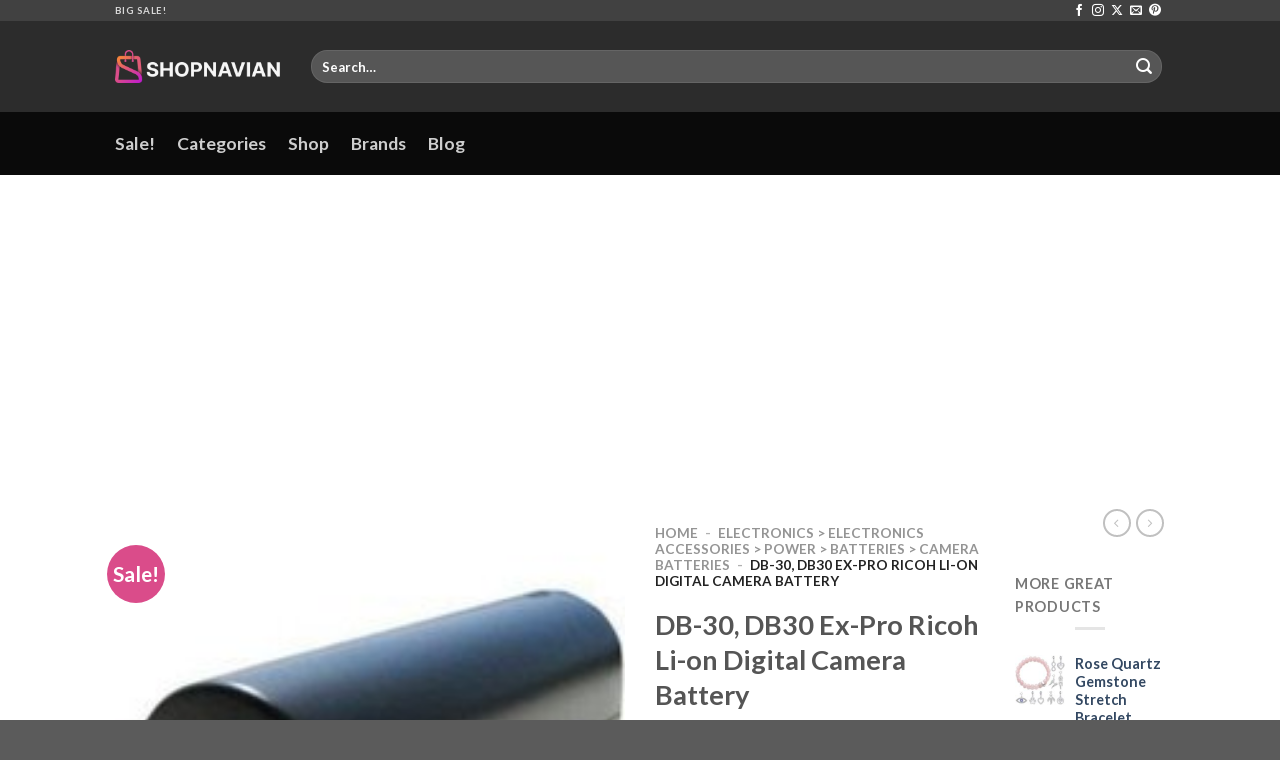

--- FILE ---
content_type: text/html; charset=UTF-8
request_url: https://shopnavian.com/product/db-30-db30-ex-pro-ricoh-li-on-digital-camera-battery/
body_size: 35355
content:
<!DOCTYPE html>
<html lang="en-US" prefix="og: https://ogp.me/ns#" class="loading-site no-js">
<head>
	<meta charset="UTF-8" />
	<link rel="profile" href="https://gmpg.org/xfn/11" />
	<link rel="pingback" href="https://shopnavian.com/xmlrpc.php" />

	<script>(function(html){html.className = html.className.replace(/\bno-js\b/,'js')})(document.documentElement);</script>
<meta name="viewport" content="width=device-width, initial-scale=1" />
<!-- Search Engine Optimization by Rank Math - https://rankmath.com/ -->
<title>DB-30, DB30 Ex-Pro Ricoh Li-on Digital Camera Battery</title>
<meta name="description" content="Ex-Pro replacement Li-ion Battery. Can be used as a replacement or additional battery. Our cell&#039;s are manufactured to the highest standard meeting or exceeding the original manufacturers specification and supplied with a 2 year RTB guarantee. Ex-Pro batteries are fully tested and built with lithium-Ion technology to ensure maximum Power and battery life. 100% OEM Compatible with your original battery, save pounds on OEM manufactures replacement costs. Ex-pro High Capacity Long Life lithium-Ion cells. Cell will Meet or exceed the manufacturers original OEM specifications. 100% OEM Compatible. Uses lithium-Ion technology to ensure maximum battery life and Power. Manufactured using the highest quality materials, CE approved, ROHS Compliant certification. 2 Year Warranty. Ricoh DB-30, DB30 RCD-i 700"/>
<meta name="robots" content="follow, index, max-image-preview:large"/>
<link rel="canonical" href="https://shopnavian.com/product/db-30-db30-ex-pro-ricoh-li-on-digital-camera-battery/" />
<meta property="og:locale" content="en_US" />
<meta property="og:type" content="product" />
<meta property="og:title" content="DB-30, DB30 Ex-Pro Ricoh Li-on Digital Camera Battery" />
<meta property="og:description" content="Ex-Pro replacement Li-ion Battery. Can be used as a replacement or additional battery. Our cell&#039;s are manufactured to the highest standard meeting or exceeding the original manufacturers specification and supplied with a 2 year RTB guarantee. Ex-Pro batteries are fully tested and built with lithium-Ion technology to ensure maximum Power and battery life. 100% OEM Compatible with your original battery, save pounds on OEM manufactures replacement costs. Ex-pro High Capacity Long Life lithium-Ion cells. Cell will Meet or exceed the manufacturers original OEM specifications. 100% OEM Compatible. Uses lithium-Ion technology to ensure maximum battery life and Power. Manufactured using the highest quality materials, CE approved, ROHS Compliant certification. 2 Year Warranty. Ricoh DB-30, DB30 RCD-i 700" />
<meta property="og:url" content="https://shopnavian.com/product/db-30-db30-ex-pro-ricoh-li-on-digital-camera-battery/" />
<meta property="og:site_name" content="Shopnavian" />
<meta property="og:updated_time" content="2024-03-27T13:02:36+00:00" />
<meta property="og:image" content="https://shopnavian.com/wp-content/uploads/2024/03/DB-30-DB30-Ex-Pro-Ricoh-Li-on-Digital-Camera-Battery-buy-online-shopping-cheap-sale.jpeg" />
<meta property="og:image:secure_url" content="https://shopnavian.com/wp-content/uploads/2024/03/DB-30-DB30-Ex-Pro-Ricoh-Li-on-Digital-Camera-Battery-buy-online-shopping-cheap-sale.jpeg" />
<meta property="og:image:width" content="200" />
<meta property="og:image:height" content="200" />
<meta property="og:image:alt" content="DB-30" />
<meta property="og:image:type" content="image/jpeg" />
<meta property="product:price:amount" content="13.92" />
<meta property="product:price:currency" content="USD" />
<meta property="product:availability" content="instock" />
<meta name="twitter:card" content="summary_large_image" />
<meta name="twitter:title" content="DB-30, DB30 Ex-Pro Ricoh Li-on Digital Camera Battery" />
<meta name="twitter:description" content="Ex-Pro replacement Li-ion Battery. Can be used as a replacement or additional battery. Our cell&#039;s are manufactured to the highest standard meeting or exceeding the original manufacturers specification and supplied with a 2 year RTB guarantee. Ex-Pro batteries are fully tested and built with lithium-Ion technology to ensure maximum Power and battery life. 100% OEM Compatible with your original battery, save pounds on OEM manufactures replacement costs. Ex-pro High Capacity Long Life lithium-Ion cells. Cell will Meet or exceed the manufacturers original OEM specifications. 100% OEM Compatible. Uses lithium-Ion technology to ensure maximum battery life and Power. Manufactured using the highest quality materials, CE approved, ROHS Compliant certification. 2 Year Warranty. Ricoh DB-30, DB30 RCD-i 700" />
<meta name="twitter:image" content="https://shopnavian.com/wp-content/uploads/2024/03/DB-30-DB30-Ex-Pro-Ricoh-Li-on-Digital-Camera-Battery-buy-online-shopping-cheap-sale.jpeg" />
<meta name="twitter:label1" content="Price" />
<meta name="twitter:data1" content="&#036;13.92" />
<meta name="twitter:label2" content="Availability" />
<meta name="twitter:data2" content="In stock" />
<script type="application/ld+json" class="rank-math-schema">{"@context":"https://schema.org","@graph":[{"@type":"Organization","@id":"https://shopnavian.com/#organization","name":"Shopnavian","url":"https://shopnavian.com","sameAs":["https://www.facebook.com/shopnavian"],"logo":{"@type":"ImageObject","@id":"https://shopnavian.com/#logo","url":"http://shopnavian.com/wp-content/uploads/2023/12/shopnavian-shopping-logo-offer-online.png","contentUrl":"http://shopnavian.com/wp-content/uploads/2023/12/shopnavian-shopping-logo-offer-online.png","caption":"Shopnavian","inLanguage":"en-US","width":"362","height":"396"}},{"@type":"WebSite","@id":"https://shopnavian.com/#website","url":"https://shopnavian.com","name":"Shopnavian","publisher":{"@id":"https://shopnavian.com/#organization"},"inLanguage":"en-US"},{"@type":"ImageObject","@id":"https://shopnavian.com/wp-content/uploads/2024/03/DB-30-DB30-Ex-Pro-Ricoh-Li-on-Digital-Camera-Battery-buy-online-shopping-cheap-sale.jpeg","url":"https://shopnavian.com/wp-content/uploads/2024/03/DB-30-DB30-Ex-Pro-Ricoh-Li-on-Digital-Camera-Battery-buy-online-shopping-cheap-sale.jpeg","width":"200","height":"200","caption":"DB-30","inLanguage":"en-US"},{"@type":"BreadcrumbList","@id":"https://shopnavian.com/product/db-30-db30-ex-pro-ricoh-li-on-digital-camera-battery/#breadcrumb","itemListElement":[{"@type":"ListItem","position":"1","item":{"@id":"https://shopnavian.com","name":"Home"}},{"@type":"ListItem","position":"2","item":{"@id":"https://shopnavian.com/product-category/electronics-electronics-accessories-power-batteries-camera-batteries/","name":"Electronics &gt; Electronics Accessories &gt; Power &gt; Batteries &gt; Camera Batteries"}},{"@type":"ListItem","position":"3","item":{"@id":"https://shopnavian.com/product/db-30-db30-ex-pro-ricoh-li-on-digital-camera-battery/","name":"DB-30, DB30 Ex-Pro Ricoh Li-on Digital Camera Battery"}}]},{"@type":"WebPage","@id":"https://shopnavian.com/product/db-30-db30-ex-pro-ricoh-li-on-digital-camera-battery/#webpage","url":"https://shopnavian.com/product/db-30-db30-ex-pro-ricoh-li-on-digital-camera-battery/","name":"DB-30, DB30 Ex-Pro Ricoh Li-on Digital Camera Battery","datePublished":"2024-03-27T13:02:20+00:00","dateModified":"2024-03-27T13:02:36+00:00","isPartOf":{"@id":"https://shopnavian.com/#website"},"primaryImageOfPage":{"@id":"https://shopnavian.com/wp-content/uploads/2024/03/DB-30-DB30-Ex-Pro-Ricoh-Li-on-Digital-Camera-Battery-buy-online-shopping-cheap-sale.jpeg"},"inLanguage":"en-US","breadcrumb":{"@id":"https://shopnavian.com/product/db-30-db30-ex-pro-ricoh-li-on-digital-camera-battery/#breadcrumb"}},{"image":{"@id":"https://shopnavian.com/wp-content/uploads/2024/03/DB-30-DB30-Ex-Pro-Ricoh-Li-on-Digital-Camera-Battery-buy-online-shopping-cheap-sale.jpeg"},"@type":"Off","@id":"https://shopnavian.com/product/db-30-db30-ex-pro-ricoh-li-on-digital-camera-battery/#schema-1945227","isPartOf":{"@id":"https://shopnavian.com/product/db-30-db30-ex-pro-ricoh-li-on-digital-camera-battery/#webpage"},"publisher":{"@id":"https://shopnavian.com/#organization"},"inLanguage":"en-US","mainEntityOfPage":{"@id":"https://shopnavian.com/product/db-30-db30-ex-pro-ricoh-li-on-digital-camera-battery/#webpage"}}]}</script>
<!-- /Rank Math WordPress SEO plugin -->

<link rel='dns-prefetch' href='//js.stripe.com' />
<link rel='dns-prefetch' href='//www.googletagmanager.com' />
<link rel='dns-prefetch' href='//pagead2.googlesyndication.com' />
<link rel='prefetch' href='https://shopnavian.com/wp-content/themes/flatsome/assets/js/flatsome.js?ver=be4456ec53c49e21f6f3' />
<link rel='prefetch' href='https://shopnavian.com/wp-content/themes/flatsome/assets/js/chunk.slider.js?ver=3.18.3' />
<link rel='prefetch' href='https://shopnavian.com/wp-content/themes/flatsome/assets/js/chunk.popups.js?ver=3.18.3' />
<link rel='prefetch' href='https://shopnavian.com/wp-content/themes/flatsome/assets/js/chunk.tooltips.js?ver=3.18.3' />
<link rel='prefetch' href='https://shopnavian.com/wp-content/themes/flatsome/assets/js/woocommerce.js?ver=49415fe6a9266f32f1f2' />
<link rel="alternate" type="application/rss+xml" title="Shopnavian &raquo; Feed" href="https://shopnavian.com/feed/" />
<link rel="alternate" type="application/rss+xml" title="Shopnavian &raquo; Comments Feed" href="https://shopnavian.com/comments/feed/" />
<link rel="alternate" type="application/rss+xml" title="Shopnavian &raquo; DB-30, DB30 Ex-Pro Ricoh Li-on Digital Camera Battery Comments Feed" href="https://shopnavian.com/product/db-30-db30-ex-pro-ricoh-li-on-digital-camera-battery/feed/" />
<link rel="alternate" title="oEmbed (JSON)" type="application/json+oembed" href="https://shopnavian.com/wp-json/oembed/1.0/embed?url=https%3A%2F%2Fshopnavian.com%2Fproduct%2Fdb-30-db30-ex-pro-ricoh-li-on-digital-camera-battery%2F" />
<link rel="alternate" title="oEmbed (XML)" type="text/xml+oembed" href="https://shopnavian.com/wp-json/oembed/1.0/embed?url=https%3A%2F%2Fshopnavian.com%2Fproduct%2Fdb-30-db30-ex-pro-ricoh-li-on-digital-camera-battery%2F&#038;format=xml" />
<style id='wp-img-auto-sizes-contain-inline-css' type='text/css'>
img:is([sizes=auto i],[sizes^="auto," i]){contain-intrinsic-size:3000px 1500px}
/*# sourceURL=wp-img-auto-sizes-contain-inline-css */
</style>
<link rel='stylesheet' id='photoswipe-css' href='https://shopnavian.com/wp-content/plugins/woocommerce/assets/css/photoswipe/photoswipe.min.css?ver=9.7.1' type='text/css' media='all' />
<link rel='stylesheet' id='photoswipe-default-skin-css' href='https://shopnavian.com/wp-content/plugins/woocommerce/assets/css/photoswipe/default-skin/default-skin.min.css?ver=9.7.1' type='text/css' media='all' />
<style id='woocommerce-inline-inline-css' type='text/css'>
.woocommerce form .form-row .required { visibility: visible; }
/*# sourceURL=woocommerce-inline-inline-css */
</style>
<link rel='stylesheet' id='amazon-auto-links-_common-css' href='https://shopnavian.com/wp-content/plugins/amazon-auto-links/template/_common/style.min.css?ver=5.4.3' type='text/css' media='all' />
<link rel='stylesheet' id='amazon-auto-links-list-css' href='https://shopnavian.com/wp-content/plugins/amazon-auto-links/template/list/style.min.css?ver=1.4.1' type='text/css' media='all' />
<link rel='stylesheet' id='amazon-auto-links-search-css' href='https://shopnavian.com/wp-content/plugins/amazon-auto-links/template/search/style.min.css?ver=1.3.0' type='text/css' media='all' />
<link rel='stylesheet' id='amazon-auto-links-text-css' href='https://shopnavian.com/wp-content/plugins/amazon-auto-links/template/text/style.min.css?ver=1.0.1' type='text/css' media='all' />
<link rel='stylesheet' id='amazon-auto-links-category-css' href='https://shopnavian.com/wp-content/plugins/amazon-auto-links/template/category/style.min.css?ver=1.3.1' type='text/css' media='all' />
<link rel='stylesheet' id='brands-styles-css' href='https://shopnavian.com/wp-content/plugins/woocommerce/assets/css/brands.css?ver=9.7.1' type='text/css' media='all' />
<link rel='stylesheet' id='dashicons-css' href='https://shopnavian.com/wp-includes/css/dashicons.min.css?ver=6.9' type='text/css' media='all' />
<link rel='stylesheet' id='a-z-listing-css' href='https://shopnavian.com/wp-content/plugins/a-z-listing/css/a-z-listing-default.css?ver=4.3.1' type='text/css' media='all' />
<link rel='stylesheet' id='atkp-styles-css' href='https://shopnavian.com/wp-content/plugins/affiliate-toolkit-starter/dist/style.css?ver=6.9' type='text/css' media='all' />
<style id='atkp-styles-inline-css' type='text/css'>
/* Begin (global) */
.atkp-container a, .atkp-container a:visited { color: #2271b1}
.atkp-container a:hover { color: #111}
 .atkp-moreoffersinfo a,  .atkp-moreoffersinfo a:visited { color: #2271b1}  .atkp-moreoffersinfo a:hover { color: #2271b1;}
.atkp-listprice { color: #808080 !important; } 
.atkp-saleprice { color: #00000 !important; } 
.atkp-savedamount { color: #8b0000 !important; } 
.atkp-ribbon span { background: #E47911 !important; } 
.atkp-box { background-color:#ffff; border: 1px solid #ececec; border-radius: 5px; color: #111 }
.atkp-box .atkp-predicate-highlight1, .atkp-box .atkp-predicate-highlight2, .atkp-box .atkp-predicate-highlight3 {border-radius: 5px 5px   0 0;}
.atkp-button {
							    margin: 0 auto;
							    padding: 5px 15px;font-size:14px;
							    display: inline-block;
							    background-color: #f0c14b;
							    border: 1px solid #f0c14b;
							    color: #111 !important;
							    font-weight: 400;
							    -webkit-border-radius: 5px;
							    border-radius: 5px;
							    -webkit-transition: all 0.3s ease-in-out;
							    -moz-transition: all 0.3s ease-in-out;
							    transition: all 0.3s ease-in-out;
							    text-decoration: none !important;							
							}
							
							 .atkp-button:hover {
							    background-color: #f7dfa5;
							    text-decoration: none;
							}
.atkp-secondbutton {
							    margin: 0 auto;
							    padding: 5px 15px;
							    display: inline-block;
							    background-color: #f0c14b;
							    border: 1px solid #f0c14b;
							    color: #333333 !important;
							    font-weight: 400;
							    -webkit-border-radius: 5px;
							    border-radius: 5px;
							    -webkit-transition: all 0.3s ease-in-out;
							    -moz-transition: all 0.3s ease-in-out;
							    transition: all 0.3s ease-in-out;
							    text-decoration: none !important;							
							}
							
							 .atkp-secondbutton:hover {
							    background-color: #f7dfa5;
							    text-decoration: none;
							}
 .atkp-producttable-button a {
								    width: 100%;
								    padding-left: 0px;
								    padding-right: 0px;
								}
/* End (global) */

/*# sourceURL=atkp-styles-inline-css */
</style>
<link rel='stylesheet' id='wp-pointer-css' href='https://shopnavian.com/wp-includes/css/wp-pointer.min.css?ver=6.9' type='text/css' media='all' />
<link rel='stylesheet' id='flatsome-main-css' href='https://shopnavian.com/wp-content/themes/flatsome/assets/css/flatsome.css?ver=3.18.3' type='text/css' media='all' />
<style id='flatsome-main-inline-css' type='text/css'>
@font-face {
				font-family: "fl-icons";
				font-display: block;
				src: url(https://shopnavian.com/wp-content/themes/flatsome/assets/css/icons/fl-icons.eot?v=3.18.3);
				src:
					url(https://shopnavian.com/wp-content/themes/flatsome/assets/css/icons/fl-icons.eot#iefix?v=3.18.3) format("embedded-opentype"),
					url(https://shopnavian.com/wp-content/themes/flatsome/assets/css/icons/fl-icons.woff2?v=3.18.3) format("woff2"),
					url(https://shopnavian.com/wp-content/themes/flatsome/assets/css/icons/fl-icons.ttf?v=3.18.3) format("truetype"),
					url(https://shopnavian.com/wp-content/themes/flatsome/assets/css/icons/fl-icons.woff?v=3.18.3) format("woff"),
					url(https://shopnavian.com/wp-content/themes/flatsome/assets/css/icons/fl-icons.svg?v=3.18.3#fl-icons) format("svg");
			}
/*# sourceURL=flatsome-main-inline-css */
</style>
<link rel='stylesheet' id='flatsome-shop-css' href='https://shopnavian.com/wp-content/themes/flatsome/assets/css/flatsome-shop.css?ver=3.18.3' type='text/css' media='all' />
<script type="text/javascript" src="https://shopnavian.com/wp-includes/js/jquery/jquery.min.js?ver=3.7.1" id="jquery-core-js"></script>
<script type="text/javascript" src="https://shopnavian.com/wp-content/plugins/woocommerce/assets/js/jquery-blockui/jquery.blockUI.min.js?ver=2.7.0-wc.9.7.1" id="jquery-blockui-js" data-wp-strategy="defer"></script>
<script type="text/javascript" id="wc-add-to-cart-js-extra">
/* <![CDATA[ */
var wc_add_to_cart_params = {"ajax_url":"/wp-admin/admin-ajax.php","wc_ajax_url":"/?wc-ajax=%%endpoint%%","i18n_view_cart":"View cart","cart_url":"https://shopnavian.com/cart/","is_cart":"","cart_redirect_after_add":"no"};
//# sourceURL=wc-add-to-cart-js-extra
/* ]]> */
</script>
<script type="text/javascript" src="https://shopnavian.com/wp-content/plugins/woocommerce/assets/js/frontend/add-to-cart.min.js?ver=9.7.1" id="wc-add-to-cart-js" defer="defer" data-wp-strategy="defer"></script>
<script type="text/javascript" src="https://shopnavian.com/wp-content/plugins/woocommerce/assets/js/photoswipe/photoswipe.min.js?ver=4.1.1-wc.9.7.1" id="photoswipe-js" defer="defer" data-wp-strategy="defer"></script>
<script type="text/javascript" src="https://shopnavian.com/wp-content/plugins/woocommerce/assets/js/photoswipe/photoswipe-ui-default.min.js?ver=4.1.1-wc.9.7.1" id="photoswipe-ui-default-js" defer="defer" data-wp-strategy="defer"></script>
<script type="text/javascript" id="wc-single-product-js-extra">
/* <![CDATA[ */
var wc_single_product_params = {"i18n_required_rating_text":"Please select a rating","i18n_rating_options":["1 of 5 stars","2 of 5 stars","3 of 5 stars","4 of 5 stars","5 of 5 stars"],"i18n_product_gallery_trigger_text":"View full-screen image gallery","review_rating_required":"yes","flexslider":{"rtl":false,"animation":"slide","smoothHeight":true,"directionNav":false,"controlNav":"thumbnails","slideshow":false,"animationSpeed":500,"animationLoop":false,"allowOneSlide":false},"zoom_enabled":"","zoom_options":[],"photoswipe_enabled":"1","photoswipe_options":{"shareEl":false,"closeOnScroll":false,"history":false,"hideAnimationDuration":0,"showAnimationDuration":0},"flexslider_enabled":""};
//# sourceURL=wc-single-product-js-extra
/* ]]> */
</script>
<script type="text/javascript" src="https://shopnavian.com/wp-content/plugins/woocommerce/assets/js/frontend/single-product.min.js?ver=9.7.1" id="wc-single-product-js" defer="defer" data-wp-strategy="defer"></script>
<script type="text/javascript" src="https://shopnavian.com/wp-content/plugins/woocommerce/assets/js/js-cookie/js.cookie.min.js?ver=2.1.4-wc.9.7.1" id="js-cookie-js" data-wp-strategy="defer"></script>
<script type="text/javascript" src="https://shopnavian.com/wp-content/plugins/affiliate-toolkit-starter/dist/script.js?ver=6.9" id="atkp-scripts-js"></script>
<link rel="https://api.w.org/" href="https://shopnavian.com/wp-json/" /><link rel="alternate" title="JSON" type="application/json" href="https://shopnavian.com/wp-json/wp/v2/product/70701" /><link rel="EditURI" type="application/rsd+xml" title="RSD" href="https://shopnavian.com/xmlrpc.php?rsd" />
<meta name="generator" content="WordPress 6.9" />
<link rel='shortlink' href='https://shopnavian.com/?p=70701' />
<!-- FIFU: meta tags for featured image (begin) -->
<meta property="og:image" content="https://shopnavian.com/wp-content/uploads/2024/03/DB-30-DB30-Ex-Pro-Ricoh-Li-on-Digital-Camera-Battery-buy-online-shopping-cheap-sale.jpeg" />
<!-- FIFU: meta tags for featured image (end) --><meta name="twitter:image" content="https://shopnavian.com/wp-content/uploads/2024/03/DB-30-DB30-Ex-Pro-Ricoh-Li-on-Digital-Camera-Battery-buy-online-shopping-cheap-sale.jpeg" /><meta name="generator" content="Site Kit by Google 1.148.0" /><style type='text/css' id='amazon-auto-links-button-css' data-version='5.4.3'>.amazon-auto-links-button.amazon-auto-links-button-default { background-image: -webkit-linear-gradient(top, #4997e5, #3f89ba);background-image: -moz-linear-gradient(top, #4997e5, #3f89ba);background-image: -ms-linear-gradient(top, #4997e5, #3f89ba);background-image: -o-linear-gradient(top, #4997e5, #3f89ba);background-image: linear-gradient(to bottom, #4997e5, #3f89ba);-webkit-border-radius: 4px;-moz-border-radius: 4px;border-radius: 4px;margin-left: auto;margin-right: auto;text-align: center;white-space: nowrap;color: #ffffff;font-size: 13px;text-shadow: 0 0 transparent;width: 100px;padding: 7px 8px 8px 8px;background: #3498db;border: solid #6891a5 1px;text-decoration: none;}.amazon-auto-links-button.amazon-auto-links-button-default:hover {background: #3cb0fd;background-image: -webkit-linear-gradient(top, #3cb0fd, #3498db);background-image: -moz-linear-gradient(top, #3cb0fd, #3498db);background-image: -ms-linear-gradient(top, #3cb0fd, #3498db);background-image: -o-linear-gradient(top, #3cb0fd, #3498db);background-image: linear-gradient(to bottom, #3cb0fd, #3498db);text-decoration: none;}.amazon-auto-links-button.amazon-auto-links-button-default > a {color: inherit; border-bottom: none;text-decoration: none; }.amazon-auto-links-button.amazon-auto-links-button-default > a:hover {color: inherit;}.amazon-auto-links-button > a, .amazon-auto-links-button > a:hover {-webkit-box-shadow: none;box-shadow: none;color: inherit;}div.amazon-auto-links-button {line-height: 1.3; }button.amazon-auto-links-button {white-space: nowrap;}.amazon-auto-links-button-link {text-decoration: none;}.amazon-auto-links-button-10754 { margin-right: auto; margin-left: auto; white-space: nowrap; text-align: center; display: inline-flex; justify-content: space-around; font-size: 13px; color: #ffffff; font-weight: 400; padding-top: 8px; padding-right: 16px; padding-bottom: 8px; padding-left: 16px; border-radius: 4px; border-color: #1f628d; border-width: 1px; background-color: #4997e5; transform: scale(0.98); border-style: none; background-solid: solid; } .amazon-auto-links-button-10754 * { box-sizing: border-box; } .amazon-auto-links-button-10754 .button-icon { margin-right: auto; margin-left: auto; display: none; height: auto; border: solid 0; } .amazon-auto-links-button-10754 .button-icon > i { display: inline-block; width: 100%; height: 100%; } .amazon-auto-links-button-10754 .button-icon-left { display: inline-flex; background-color: transparent; border-color: transparent; padding: 0px; margin: 0px; min-height: 17px; min-width: 17px; padding-top: 0px; padding-right: 0px; padding-bottom: 0px; padding-left: 0px; } .amazon-auto-links-button-10754 .button-icon-left > i { background-color: #ffffff; background-size: contain; background-position: center; background-repeat: no-repeat; -webkit-mask-image: url('https://shopnavian.com/wp-content/plugins/amazon-auto-links/include/core/component/button/asset/image/icon/cart.svg'); mask-image: url('https://shopnavian.com/wp-content/plugins/amazon-auto-links/include/core/component/button/asset/image/icon/cart.svg'); -webkit-mask-position: center center; mask-position: center center; -webkit-mask-repeat: no-repeat; mask-repeat: no-repeat; } .amazon-auto-links-button-10754 .button-label { margin-top: 0px; margin-right: 8px; margin-bottom: 0px; margin-left: 8px; } .amazon-auto-links-button-10754 > * { align-items: center; display: inline-flex; vertical-align: middle; } .amazon-auto-links-button-10754:hover { transform: scale(1.0); filter: alpha(opacity=70); opacity: 0.7; }.amazon-auto-links-button-10755 { margin-right: auto; margin-left: auto; white-space: nowrap; text-align: center; display: inline-flex; justify-content: space-around; font-size: 13px; color: #ffffff; font-weight: 400; padding-top: 8px; padding-right: 16px; padding-bottom: 8px; padding-left: 16px; border-radius: 0px; border-color: #1f628d; border-width: 1px; background-color: #0a0101; transform: scale(0.98); border-style: none; background-solid: solid; } .amazon-auto-links-button-10755 * { box-sizing: border-box; } .amazon-auto-links-button-10755 .button-icon { margin-right: auto; margin-left: auto; display: none; height: auto; border: solid 0; } .amazon-auto-links-button-10755 .button-icon > i { display: inline-block; width: 100%; height: 100%; } .amazon-auto-links-button-10755 .button-icon-left { display: inline-flex; background-color: transparent; border-color: transparent; padding: 0px; margin: 0px; min-height: 17px; min-width: 17px; padding-top: 0px; padding-right: 0px; padding-bottom: 0px; padding-left: 0px; } .amazon-auto-links-button-10755 .button-icon-left > i { background-color: #ffffff; background-size: contain; background-position: center; background-repeat: no-repeat; -webkit-mask-image: url('https://shopnavian.com/wp-content/plugins/amazon-auto-links/include/core/component/button/asset/image/icon/cart.svg'); mask-image: url('https://shopnavian.com/wp-content/plugins/amazon-auto-links/include/core/component/button/asset/image/icon/cart.svg'); -webkit-mask-position: center center; mask-position: center center; -webkit-mask-repeat: no-repeat; mask-repeat: no-repeat; } .amazon-auto-links-button-10755 .button-icon-right { display: inline-flex; background-color: #ffffff; border-color: transparent; margin: 0px; min-height: 17px; min-width: 17px; border-radius: 10px; padding-top: 0px; padding-right: 0px; padding-bottom: 0px; padding-left: 2px; } .amazon-auto-links-button-10755 .button-icon-right > i { background-color: #000000; background-size: contain; background-position: center; background-repeat: no-repeat; -webkit-mask-image: url('https://shopnavian.com/wp-content/plugins/amazon-auto-links/include/core/component/button/asset/image/icon/controls-play.svg'); mask-image: url('https://shopnavian.com/wp-content/plugins/amazon-auto-links/include/core/component/button/asset/image/icon/controls-play.svg'); -webkit-mask-position: center center; mask-position: center center; -webkit-mask-repeat: no-repeat; mask-repeat: no-repeat; } .amazon-auto-links-button-10755 .button-label { margin-top: 0px; margin-right: 16px; margin-bottom: 0px; margin-left: 16px; } .amazon-auto-links-button-10755 > * { align-items: center; display: inline-flex; vertical-align: middle; } .amazon-auto-links-button-10755:hover { transform: scale(1.0); filter: alpha(opacity=70); opacity: 0.7; }.amazon-auto-links-button-10756 { margin-right: auto; margin-left: auto; white-space: nowrap; text-align: center; display: inline-flex; justify-content: space-around; font-size: 13px; color: #000000; font-weight: 500; padding-top: 8px; padding-right: 16px; padding-bottom: 8px; padding-left: 16px; border-radius: 19px; border-color: #e8b500; border-width: 1px; background-color: #ffd814; transform: scale(0.98); border-style: solid; background-solid: solid; } .amazon-auto-links-button-10756 * { box-sizing: border-box; } .amazon-auto-links-button-10756 .button-icon { margin-right: auto; margin-left: auto; display: none; height: auto; border: solid 0; } .amazon-auto-links-button-10756 .button-icon > i { display: inline-block; width: 100%; height: 100%; } .amazon-auto-links-button-10756 .button-label { margin-top: 0px; margin-right: 32px; margin-bottom: 0px; margin-left: 32px; } .amazon-auto-links-button-10756 > * { align-items: center; display: inline-flex; vertical-align: middle; } .amazon-auto-links-button-10756:hover { transform: scale(1.0); filter: alpha(opacity=70); opacity: 0.7; }.amazon-auto-links-button-10757 { margin-right: auto; margin-left: auto; white-space: nowrap; text-align: center; display: inline-flex; justify-content: space-around; font-size: 13px; color: #000000; font-weight: 500; padding: 3px; border-radius: 4px; border-color: #c89411 #b0820f #99710d; border-width: 1px; background-color: #ecb21f; transform: scale(0.98); border-style: solid; background-image: linear-gradient(to bottom,#f8e3ad,#eeba37); } .amazon-auto-links-button-10757 * { box-sizing: border-box; } .amazon-auto-links-button-10757 .button-icon { margin-right: auto; margin-left: auto; display: none; height: auto; border: solid 0; } .amazon-auto-links-button-10757 .button-icon > i { display: inline-block; width: 100%; height: 100%; } .amazon-auto-links-button-10757 .button-icon-left { display: inline-flex; background-color: #2d2d2d; border-width: 1px; border-color: #0a0a0a; border-radius: 2px; margin: 0px; padding-top: 2px; padding-right: 2px; padding-bottom: 3px; padding-left: 2px; min-width: 25px; min-height: 25px; } .amazon-auto-links-button-10757 .button-icon-left > i { background-color: #ffffff; background-size: contain; background-position: center; background-repeat: no-repeat; -webkit-mask-image: url('https://shopnavian.com/wp-content/plugins/amazon-auto-links/include/core/component/button/asset/image/icon/cart.svg'); mask-image: url('https://shopnavian.com/wp-content/plugins/amazon-auto-links/include/core/component/button/asset/image/icon/cart.svg'); -webkit-mask-position: center center; mask-position: center center; -webkit-mask-repeat: no-repeat; mask-repeat: no-repeat; } .amazon-auto-links-button-10757 .button-label { margin-top: 0px; margin-right: 32px; margin-bottom: 0px; margin-left: 32px; } .amazon-auto-links-button-10757 > * { align-items: center; display: inline-flex; vertical-align: middle; } .amazon-auto-links-button-10757:hover { transform: scale(1.0); filter: alpha(opacity=70); opacity: 0.7; }.amazon-auto-links-button-10758 { display: block; margin-right: auto; margin-left: auto; position: relative; width: 176px; height: 28px; } .amazon-auto-links-button-10758 > img { height: unset; max-width: 100%; max-height: 100%; margin-right: auto; margin-left: auto; display: block; position: absolute; top: 50%; left: 50%; -ms-transform: translate(-50%, -50%); transform: translate(-50%, -50%); }.amazon-auto-links-button-10759 { display: block; margin-right: auto; margin-left: auto; position: relative; width: 148px; height: 79px; transform: scale(0.98); } .amazon-auto-links-button-10759:hover { transform: scale(1.0); } .amazon-auto-links-button-10759 > img { height: unset; max-width: 100%; max-height: 100%; margin-right: auto; margin-left: auto; display: block; position: absolute; top: 50%; left: 50%; -ms-transform: translate(-50%, -50%); transform: translate(-50%, -50%); } .amazon-auto-links-button-10759 > img:hover { filter: alpha(opacity=70); opacity: 0.7; }</style><!-- Google site verification - Google for WooCommerce -->
<meta name="google-site-verification" content="0luJcydFeqIn09yGVNdGee5_V0rEHedyaCs_lxPCi1c" />
<style>.bg{opacity: 0; transition: opacity 1s; -webkit-transition: opacity 1s;} .bg-loaded{opacity: 1;}</style>	<noscript><style>.woocommerce-product-gallery{ opacity: 1 !important; }</style></noscript>
	
<!-- Google AdSense meta tags added by Site Kit -->
<meta name="google-adsense-platform-account" content="ca-host-pub-2644536267352236">
<meta name="google-adsense-platform-domain" content="sitekit.withgoogle.com">
<!-- End Google AdSense meta tags added by Site Kit -->
<script type="text/javascript" id="google_gtagjs" src="https://www.googletagmanager.com/gtag/js?id=G-7QMMZF9BZE" async="async"></script>
<script type="text/javascript" id="google_gtagjs-inline">
/* <![CDATA[ */
window.dataLayer = window.dataLayer || [];function gtag(){dataLayer.push(arguments);}gtag('js', new Date());gtag('config', 'G-7QMMZF9BZE', {} );
/* ]]> */
</script>

<!-- Google AdSense snippet added by Site Kit -->
<script type="text/javascript" async="async" src="https://pagead2.googlesyndication.com/pagead/js/adsbygoogle.js?client=ca-pub-5018959681343018&amp;host=ca-host-pub-2644536267352236" crossorigin="anonymous"></script>

<!-- End Google AdSense snippet added by Site Kit -->
<style class='wp-fonts-local' type='text/css'>
@font-face{font-family:Inter;font-style:normal;font-weight:300 900;font-display:fallback;src:url('https://shopnavian.com/wp-content/plugins/woocommerce/assets/fonts/Inter-VariableFont_slnt,wght.woff2') format('woff2');font-stretch:normal;}
@font-face{font-family:Cardo;font-style:normal;font-weight:400;font-display:fallback;src:url('https://shopnavian.com/wp-content/plugins/woocommerce/assets/fonts/cardo_normal_400.woff2') format('woff2');}
</style>
<style id="uagb-style-frontend-70701">.uag-blocks-common-selector{z-index:var(--z-index-desktop) !important}@media (max-width: 976px){.uag-blocks-common-selector{z-index:var(--z-index-tablet) !important}}@media (max-width: 767px){.uag-blocks-common-selector{z-index:var(--z-index-mobile) !important}}
</style><link rel="icon" href="https://shopnavian.com/wp-content/uploads/2024/01/Group-1-1-100x100.png" sizes="32x32" />
<link rel="icon" href="https://shopnavian.com/wp-content/uploads/2024/01/Group-1-1.png" sizes="192x192" />
<link rel="apple-touch-icon" href="https://shopnavian.com/wp-content/uploads/2024/01/Group-1-1.png" />
<meta name="msapplication-TileImage" content="https://shopnavian.com/wp-content/uploads/2024/01/Group-1-1.png" />
<style id="custom-css" type="text/css">:root {--primary-color: #f88639;--fs-color-primary: #f88639;--fs-color-secondary: #da4c8a;--fs-color-success: #7a9c59;--fs-color-alert: #b20000;--fs-experimental-link-color: #334862;--fs-experimental-link-color-hover: #111;}.tooltipster-base {--tooltip-color: #fff;--tooltip-bg-color: #000;}.off-canvas-right .mfp-content, .off-canvas-left .mfp-content {--drawer-width: 300px;}.off-canvas .mfp-content.off-canvas-cart {--drawer-width: 360px;}.header-main{height: 91px}#logo img{max-height: 91px}#logo{width:166px;}.header-bottom{min-height: 10px}.header-top{min-height: 20px}.transparent .header-main{height: 30px}.transparent #logo img{max-height: 30px}.has-transparent + .page-title:first-of-type,.has-transparent + #main > .page-title,.has-transparent + #main > div > .page-title,.has-transparent + #main .page-header-wrapper:first-of-type .page-title{padding-top: 110px;}.header.show-on-scroll,.stuck .header-main{height:70px!important}.stuck #logo img{max-height: 70px!important}.search-form{ width: 100%;}.header-bg-color {background-color: rgba(22,22,22,0.9)}.header-bottom {background-color: #0a0a0a}.stuck .header-main .nav > li > a{line-height: 50px }.header-bottom-nav > li > a{line-height: 43px }@media (max-width: 549px) {.header-main{height: 70px}#logo img{max-height: 70px}}.header-top{background-color:rgba(94,94,94,0.42)!important;}body{font-family: Lato, sans-serif;}body {font-weight: 400;font-style: normal;}.nav > li > a {font-family: Lato, sans-serif;}.mobile-sidebar-levels-2 .nav > li > ul > li > a {font-family: Lato, sans-serif;}.nav > li > a,.mobile-sidebar-levels-2 .nav > li > ul > li > a {font-weight: 700;font-style: normal;}h1,h2,h3,h4,h5,h6,.heading-font, .off-canvas-center .nav-sidebar.nav-vertical > li > a{font-family: Lato, sans-serif;}h1,h2,h3,h4,h5,h6,.heading-font,.banner h1,.banner h2 {font-weight: 700;font-style: normal;}.alt-font{font-family: "Dancing Script", sans-serif;}.alt-font {font-weight: 400!important;font-style: normal!important;}.shop-page-title.featured-title .title-bg{ background-image: url(https://shopnavian.com/wp-content/uploads/2024/03/DB-30-DB30-Ex-Pro-Ricoh-Li-on-Digital-Camera-Battery-buy-online-shopping-cheap-sale.jpeg)!important;}@media screen and (min-width: 550px){.products .box-vertical .box-image{min-width: 247px!important;width: 247px!important;}}.nav-vertical-fly-out > li + li {border-top-width: 1px; border-top-style: solid;}.label-new.menu-item > a:after{content:"New";}.label-hot.menu-item > a:after{content:"Hot";}.label-sale.menu-item > a:after{content:"Sale";}.label-popular.menu-item > a:after{content:"Popular";}</style>		<style type="text/css" id="wp-custom-css">
			.transparent #logo img {
     max-height: 5em !important; 
}		</style>
		<style id="kirki-inline-styles">/* latin-ext */
@font-face {
  font-family: 'Lato';
  font-style: normal;
  font-weight: 400;
  font-display: swap;
  src: url(https://shopnavian.com/wp-content/fonts/lato/font) format('woff');
  unicode-range: U+0100-02BA, U+02BD-02C5, U+02C7-02CC, U+02CE-02D7, U+02DD-02FF, U+0304, U+0308, U+0329, U+1D00-1DBF, U+1E00-1E9F, U+1EF2-1EFF, U+2020, U+20A0-20AB, U+20AD-20C0, U+2113, U+2C60-2C7F, U+A720-A7FF;
}
/* latin */
@font-face {
  font-family: 'Lato';
  font-style: normal;
  font-weight: 400;
  font-display: swap;
  src: url(https://shopnavian.com/wp-content/fonts/lato/font) format('woff');
  unicode-range: U+0000-00FF, U+0131, U+0152-0153, U+02BB-02BC, U+02C6, U+02DA, U+02DC, U+0304, U+0308, U+0329, U+2000-206F, U+20AC, U+2122, U+2191, U+2193, U+2212, U+2215, U+FEFF, U+FFFD;
}
/* latin-ext */
@font-face {
  font-family: 'Lato';
  font-style: normal;
  font-weight: 700;
  font-display: swap;
  src: url(https://shopnavian.com/wp-content/fonts/lato/font) format('woff');
  unicode-range: U+0100-02BA, U+02BD-02C5, U+02C7-02CC, U+02CE-02D7, U+02DD-02FF, U+0304, U+0308, U+0329, U+1D00-1DBF, U+1E00-1E9F, U+1EF2-1EFF, U+2020, U+20A0-20AB, U+20AD-20C0, U+2113, U+2C60-2C7F, U+A720-A7FF;
}
/* latin */
@font-face {
  font-family: 'Lato';
  font-style: normal;
  font-weight: 700;
  font-display: swap;
  src: url(https://shopnavian.com/wp-content/fonts/lato/font) format('woff');
  unicode-range: U+0000-00FF, U+0131, U+0152-0153, U+02BB-02BC, U+02C6, U+02DA, U+02DC, U+0304, U+0308, U+0329, U+2000-206F, U+20AC, U+2122, U+2191, U+2193, U+2212, U+2215, U+FEFF, U+FFFD;
}/* vietnamese */
@font-face {
  font-family: 'Dancing Script';
  font-style: normal;
  font-weight: 400;
  font-display: swap;
  src: url(https://shopnavian.com/wp-content/fonts/dancing-script/font) format('woff');
  unicode-range: U+0102-0103, U+0110-0111, U+0128-0129, U+0168-0169, U+01A0-01A1, U+01AF-01B0, U+0300-0301, U+0303-0304, U+0308-0309, U+0323, U+0329, U+1EA0-1EF9, U+20AB;
}
/* latin-ext */
@font-face {
  font-family: 'Dancing Script';
  font-style: normal;
  font-weight: 400;
  font-display: swap;
  src: url(https://shopnavian.com/wp-content/fonts/dancing-script/font) format('woff');
  unicode-range: U+0100-02BA, U+02BD-02C5, U+02C7-02CC, U+02CE-02D7, U+02DD-02FF, U+0304, U+0308, U+0329, U+1D00-1DBF, U+1E00-1E9F, U+1EF2-1EFF, U+2020, U+20A0-20AB, U+20AD-20C0, U+2113, U+2C60-2C7F, U+A720-A7FF;
}
/* latin */
@font-face {
  font-family: 'Dancing Script';
  font-style: normal;
  font-weight: 400;
  font-display: swap;
  src: url(https://shopnavian.com/wp-content/fonts/dancing-script/font) format('woff');
  unicode-range: U+0000-00FF, U+0131, U+0152-0153, U+02BB-02BC, U+02C6, U+02DA, U+02DC, U+0304, U+0308, U+0329, U+2000-206F, U+20AC, U+2122, U+2191, U+2193, U+2212, U+2215, U+FEFF, U+FFFD;
}</style><style id='wp-block-heading-inline-css' type='text/css'>
h1:where(.wp-block-heading).has-background,h2:where(.wp-block-heading).has-background,h3:where(.wp-block-heading).has-background,h4:where(.wp-block-heading).has-background,h5:where(.wp-block-heading).has-background,h6:where(.wp-block-heading).has-background{padding:1.25em 2.375em}h1.has-text-align-left[style*=writing-mode]:where([style*=vertical-lr]),h1.has-text-align-right[style*=writing-mode]:where([style*=vertical-rl]),h2.has-text-align-left[style*=writing-mode]:where([style*=vertical-lr]),h2.has-text-align-right[style*=writing-mode]:where([style*=vertical-rl]),h3.has-text-align-left[style*=writing-mode]:where([style*=vertical-lr]),h3.has-text-align-right[style*=writing-mode]:where([style*=vertical-rl]),h4.has-text-align-left[style*=writing-mode]:where([style*=vertical-lr]),h4.has-text-align-right[style*=writing-mode]:where([style*=vertical-rl]),h5.has-text-align-left[style*=writing-mode]:where([style*=vertical-lr]),h5.has-text-align-right[style*=writing-mode]:where([style*=vertical-rl]),h6.has-text-align-left[style*=writing-mode]:where([style*=vertical-lr]),h6.has-text-align-right[style*=writing-mode]:where([style*=vertical-rl]){rotate:180deg}
/*# sourceURL=https://shopnavian.com/wp-includes/blocks/heading/style.min.css */
</style>
<link rel='stylesheet' id='wc-blocks-style-css' href='https://shopnavian.com/wp-content/plugins/woocommerce/assets/client/blocks/wc-blocks.css?ver=wc-9.7.1' type='text/css' media='all' />
<link rel='stylesheet' id='wc-blocks-style-active-filters-css' href='https://shopnavian.com/wp-content/plugins/woocommerce/assets/client/blocks/active-filters.css?ver=wc-9.7.1' type='text/css' media='all' />
<link rel='stylesheet' id='wc-blocks-packages-style-css' href='https://shopnavian.com/wp-content/plugins/woocommerce/assets/client/blocks/packages-style.css?ver=wc-9.7.1' type='text/css' media='all' />
<link rel='stylesheet' id='wc-blocks-style-price-filter-css' href='https://shopnavian.com/wp-content/plugins/woocommerce/assets/client/blocks/price-filter.css?ver=wc-9.7.1' type='text/css' media='all' />
<link rel='stylesheet' id='wc-blocks-style-rating-filter-css' href='https://shopnavian.com/wp-content/plugins/woocommerce/assets/client/blocks/rating-filter.css?ver=wc-9.7.1' type='text/css' media='all' />
<style id='global-styles-inline-css' type='text/css'>
:root{--wp--preset--aspect-ratio--square: 1;--wp--preset--aspect-ratio--4-3: 4/3;--wp--preset--aspect-ratio--3-4: 3/4;--wp--preset--aspect-ratio--3-2: 3/2;--wp--preset--aspect-ratio--2-3: 2/3;--wp--preset--aspect-ratio--16-9: 16/9;--wp--preset--aspect-ratio--9-16: 9/16;--wp--preset--color--black: #000000;--wp--preset--color--cyan-bluish-gray: #abb8c3;--wp--preset--color--white: #ffffff;--wp--preset--color--pale-pink: #f78da7;--wp--preset--color--vivid-red: #cf2e2e;--wp--preset--color--luminous-vivid-orange: #ff6900;--wp--preset--color--luminous-vivid-amber: #fcb900;--wp--preset--color--light-green-cyan: #7bdcb5;--wp--preset--color--vivid-green-cyan: #00d084;--wp--preset--color--pale-cyan-blue: #8ed1fc;--wp--preset--color--vivid-cyan-blue: #0693e3;--wp--preset--color--vivid-purple: #9b51e0;--wp--preset--color--primary: #f88639;--wp--preset--color--secondary: #da4c8a;--wp--preset--color--success: #7a9c59;--wp--preset--color--alert: #b20000;--wp--preset--gradient--vivid-cyan-blue-to-vivid-purple: linear-gradient(135deg,rgb(6,147,227) 0%,rgb(155,81,224) 100%);--wp--preset--gradient--light-green-cyan-to-vivid-green-cyan: linear-gradient(135deg,rgb(122,220,180) 0%,rgb(0,208,130) 100%);--wp--preset--gradient--luminous-vivid-amber-to-luminous-vivid-orange: linear-gradient(135deg,rgb(252,185,0) 0%,rgb(255,105,0) 100%);--wp--preset--gradient--luminous-vivid-orange-to-vivid-red: linear-gradient(135deg,rgb(255,105,0) 0%,rgb(207,46,46) 100%);--wp--preset--gradient--very-light-gray-to-cyan-bluish-gray: linear-gradient(135deg,rgb(238,238,238) 0%,rgb(169,184,195) 100%);--wp--preset--gradient--cool-to-warm-spectrum: linear-gradient(135deg,rgb(74,234,220) 0%,rgb(151,120,209) 20%,rgb(207,42,186) 40%,rgb(238,44,130) 60%,rgb(251,105,98) 80%,rgb(254,248,76) 100%);--wp--preset--gradient--blush-light-purple: linear-gradient(135deg,rgb(255,206,236) 0%,rgb(152,150,240) 100%);--wp--preset--gradient--blush-bordeaux: linear-gradient(135deg,rgb(254,205,165) 0%,rgb(254,45,45) 50%,rgb(107,0,62) 100%);--wp--preset--gradient--luminous-dusk: linear-gradient(135deg,rgb(255,203,112) 0%,rgb(199,81,192) 50%,rgb(65,88,208) 100%);--wp--preset--gradient--pale-ocean: linear-gradient(135deg,rgb(255,245,203) 0%,rgb(182,227,212) 50%,rgb(51,167,181) 100%);--wp--preset--gradient--electric-grass: linear-gradient(135deg,rgb(202,248,128) 0%,rgb(113,206,126) 100%);--wp--preset--gradient--midnight: linear-gradient(135deg,rgb(2,3,129) 0%,rgb(40,116,252) 100%);--wp--preset--font-size--small: 13px;--wp--preset--font-size--medium: 20px;--wp--preset--font-size--large: 36px;--wp--preset--font-size--x-large: 42px;--wp--preset--font-family--inter: "Inter", sans-serif;--wp--preset--font-family--cardo: Cardo;--wp--preset--spacing--20: 0.44rem;--wp--preset--spacing--30: 0.67rem;--wp--preset--spacing--40: 1rem;--wp--preset--spacing--50: 1.5rem;--wp--preset--spacing--60: 2.25rem;--wp--preset--spacing--70: 3.38rem;--wp--preset--spacing--80: 5.06rem;--wp--preset--shadow--natural: 6px 6px 9px rgba(0, 0, 0, 0.2);--wp--preset--shadow--deep: 12px 12px 50px rgba(0, 0, 0, 0.4);--wp--preset--shadow--sharp: 6px 6px 0px rgba(0, 0, 0, 0.2);--wp--preset--shadow--outlined: 6px 6px 0px -3px rgb(255, 255, 255), 6px 6px rgb(0, 0, 0);--wp--preset--shadow--crisp: 6px 6px 0px rgb(0, 0, 0);}:where(body) { margin: 0; }.wp-site-blocks > .alignleft { float: left; margin-right: 2em; }.wp-site-blocks > .alignright { float: right; margin-left: 2em; }.wp-site-blocks > .aligncenter { justify-content: center; margin-left: auto; margin-right: auto; }:where(.is-layout-flex){gap: 0.5em;}:where(.is-layout-grid){gap: 0.5em;}.is-layout-flow > .alignleft{float: left;margin-inline-start: 0;margin-inline-end: 2em;}.is-layout-flow > .alignright{float: right;margin-inline-start: 2em;margin-inline-end: 0;}.is-layout-flow > .aligncenter{margin-left: auto !important;margin-right: auto !important;}.is-layout-constrained > .alignleft{float: left;margin-inline-start: 0;margin-inline-end: 2em;}.is-layout-constrained > .alignright{float: right;margin-inline-start: 2em;margin-inline-end: 0;}.is-layout-constrained > .aligncenter{margin-left: auto !important;margin-right: auto !important;}.is-layout-constrained > :where(:not(.alignleft):not(.alignright):not(.alignfull)){margin-left: auto !important;margin-right: auto !important;}body .is-layout-flex{display: flex;}.is-layout-flex{flex-wrap: wrap;align-items: center;}.is-layout-flex > :is(*, div){margin: 0;}body .is-layout-grid{display: grid;}.is-layout-grid > :is(*, div){margin: 0;}body{padding-top: 0px;padding-right: 0px;padding-bottom: 0px;padding-left: 0px;}a:where(:not(.wp-element-button)){text-decoration: none;}:root :where(.wp-element-button, .wp-block-button__link){background-color: #32373c;border-width: 0;color: #fff;font-family: inherit;font-size: inherit;font-style: inherit;font-weight: inherit;letter-spacing: inherit;line-height: inherit;padding-top: calc(0.667em + 2px);padding-right: calc(1.333em + 2px);padding-bottom: calc(0.667em + 2px);padding-left: calc(1.333em + 2px);text-decoration: none;text-transform: inherit;}.has-black-color{color: var(--wp--preset--color--black) !important;}.has-cyan-bluish-gray-color{color: var(--wp--preset--color--cyan-bluish-gray) !important;}.has-white-color{color: var(--wp--preset--color--white) !important;}.has-pale-pink-color{color: var(--wp--preset--color--pale-pink) !important;}.has-vivid-red-color{color: var(--wp--preset--color--vivid-red) !important;}.has-luminous-vivid-orange-color{color: var(--wp--preset--color--luminous-vivid-orange) !important;}.has-luminous-vivid-amber-color{color: var(--wp--preset--color--luminous-vivid-amber) !important;}.has-light-green-cyan-color{color: var(--wp--preset--color--light-green-cyan) !important;}.has-vivid-green-cyan-color{color: var(--wp--preset--color--vivid-green-cyan) !important;}.has-pale-cyan-blue-color{color: var(--wp--preset--color--pale-cyan-blue) !important;}.has-vivid-cyan-blue-color{color: var(--wp--preset--color--vivid-cyan-blue) !important;}.has-vivid-purple-color{color: var(--wp--preset--color--vivid-purple) !important;}.has-primary-color{color: var(--wp--preset--color--primary) !important;}.has-secondary-color{color: var(--wp--preset--color--secondary) !important;}.has-success-color{color: var(--wp--preset--color--success) !important;}.has-alert-color{color: var(--wp--preset--color--alert) !important;}.has-black-background-color{background-color: var(--wp--preset--color--black) !important;}.has-cyan-bluish-gray-background-color{background-color: var(--wp--preset--color--cyan-bluish-gray) !important;}.has-white-background-color{background-color: var(--wp--preset--color--white) !important;}.has-pale-pink-background-color{background-color: var(--wp--preset--color--pale-pink) !important;}.has-vivid-red-background-color{background-color: var(--wp--preset--color--vivid-red) !important;}.has-luminous-vivid-orange-background-color{background-color: var(--wp--preset--color--luminous-vivid-orange) !important;}.has-luminous-vivid-amber-background-color{background-color: var(--wp--preset--color--luminous-vivid-amber) !important;}.has-light-green-cyan-background-color{background-color: var(--wp--preset--color--light-green-cyan) !important;}.has-vivid-green-cyan-background-color{background-color: var(--wp--preset--color--vivid-green-cyan) !important;}.has-pale-cyan-blue-background-color{background-color: var(--wp--preset--color--pale-cyan-blue) !important;}.has-vivid-cyan-blue-background-color{background-color: var(--wp--preset--color--vivid-cyan-blue) !important;}.has-vivid-purple-background-color{background-color: var(--wp--preset--color--vivid-purple) !important;}.has-primary-background-color{background-color: var(--wp--preset--color--primary) !important;}.has-secondary-background-color{background-color: var(--wp--preset--color--secondary) !important;}.has-success-background-color{background-color: var(--wp--preset--color--success) !important;}.has-alert-background-color{background-color: var(--wp--preset--color--alert) !important;}.has-black-border-color{border-color: var(--wp--preset--color--black) !important;}.has-cyan-bluish-gray-border-color{border-color: var(--wp--preset--color--cyan-bluish-gray) !important;}.has-white-border-color{border-color: var(--wp--preset--color--white) !important;}.has-pale-pink-border-color{border-color: var(--wp--preset--color--pale-pink) !important;}.has-vivid-red-border-color{border-color: var(--wp--preset--color--vivid-red) !important;}.has-luminous-vivid-orange-border-color{border-color: var(--wp--preset--color--luminous-vivid-orange) !important;}.has-luminous-vivid-amber-border-color{border-color: var(--wp--preset--color--luminous-vivid-amber) !important;}.has-light-green-cyan-border-color{border-color: var(--wp--preset--color--light-green-cyan) !important;}.has-vivid-green-cyan-border-color{border-color: var(--wp--preset--color--vivid-green-cyan) !important;}.has-pale-cyan-blue-border-color{border-color: var(--wp--preset--color--pale-cyan-blue) !important;}.has-vivid-cyan-blue-border-color{border-color: var(--wp--preset--color--vivid-cyan-blue) !important;}.has-vivid-purple-border-color{border-color: var(--wp--preset--color--vivid-purple) !important;}.has-primary-border-color{border-color: var(--wp--preset--color--primary) !important;}.has-secondary-border-color{border-color: var(--wp--preset--color--secondary) !important;}.has-success-border-color{border-color: var(--wp--preset--color--success) !important;}.has-alert-border-color{border-color: var(--wp--preset--color--alert) !important;}.has-vivid-cyan-blue-to-vivid-purple-gradient-background{background: var(--wp--preset--gradient--vivid-cyan-blue-to-vivid-purple) !important;}.has-light-green-cyan-to-vivid-green-cyan-gradient-background{background: var(--wp--preset--gradient--light-green-cyan-to-vivid-green-cyan) !important;}.has-luminous-vivid-amber-to-luminous-vivid-orange-gradient-background{background: var(--wp--preset--gradient--luminous-vivid-amber-to-luminous-vivid-orange) !important;}.has-luminous-vivid-orange-to-vivid-red-gradient-background{background: var(--wp--preset--gradient--luminous-vivid-orange-to-vivid-red) !important;}.has-very-light-gray-to-cyan-bluish-gray-gradient-background{background: var(--wp--preset--gradient--very-light-gray-to-cyan-bluish-gray) !important;}.has-cool-to-warm-spectrum-gradient-background{background: var(--wp--preset--gradient--cool-to-warm-spectrum) !important;}.has-blush-light-purple-gradient-background{background: var(--wp--preset--gradient--blush-light-purple) !important;}.has-blush-bordeaux-gradient-background{background: var(--wp--preset--gradient--blush-bordeaux) !important;}.has-luminous-dusk-gradient-background{background: var(--wp--preset--gradient--luminous-dusk) !important;}.has-pale-ocean-gradient-background{background: var(--wp--preset--gradient--pale-ocean) !important;}.has-electric-grass-gradient-background{background: var(--wp--preset--gradient--electric-grass) !important;}.has-midnight-gradient-background{background: var(--wp--preset--gradient--midnight) !important;}.has-small-font-size{font-size: var(--wp--preset--font-size--small) !important;}.has-medium-font-size{font-size: var(--wp--preset--font-size--medium) !important;}.has-large-font-size{font-size: var(--wp--preset--font-size--large) !important;}.has-x-large-font-size{font-size: var(--wp--preset--font-size--x-large) !important;}.has-inter-font-family{font-family: var(--wp--preset--font-family--inter) !important;}.has-cardo-font-family{font-family: var(--wp--preset--font-family--cardo) !important;}
/*# sourceURL=global-styles-inline-css */
</style>
<link rel='stylesheet' id='fifu-woo-css' href='https://shopnavian.com/wp-content/plugins/featured-image-from-url/includes/html/css/woo.css?ver=5.0.3' type='text/css' media='all' />
<style id='fifu-woo-inline-css' type='text/css'>
img.zoomImg {display:inline !important}
/*# sourceURL=fifu-woo-inline-css */
</style>
</head>

<body class="wp-singular product-template-default single single-product postid-70701 wp-custom-logo wp-theme-flatsome wp-child-theme-flatsome-child theme-flatsome woocommerce woocommerce-page woocommerce-no-js lightbox nav-dropdown-has-arrow nav-dropdown-has-shadow nav-dropdown-has-border">


<a class="skip-link screen-reader-text" href="#main">Skip to content</a>

<div id="wrapper">

	
	<header id="header" class="header has-sticky sticky-jump">
		<div class="header-wrapper">
			<div id="top-bar" class="header-top hide-for-sticky nav-dark">
    <div class="flex-row container">
      <div class="flex-col hide-for-medium flex-left">
          <ul class="nav nav-left medium-nav-center nav-small  nav-divided">
              <li class="html custom html_topbar_left"><a href="https://shopnavian.com/shopping-sale/"><strong class="uppercase">BIG SALE!</strong></a></li>          </ul>
      </div>

      <div class="flex-col hide-for-medium flex-center">
          <ul class="nav nav-center nav-small  nav-divided">
                        </ul>
      </div>

      <div class="flex-col hide-for-medium flex-right">
         <ul class="nav top-bar-nav nav-right nav-small  nav-divided">
              <li class="html header-social-icons ml-0">
	<div class="social-icons follow-icons" ><a href="https://www.facebook.com/shopnavian" target="_blank" data-label="Facebook" class="icon plain facebook tooltip" title="Follow on Facebook" aria-label="Follow on Facebook" rel="noopener nofollow" ><i class="icon-facebook" ></i></a><a href="https://www.instagram.com/shopnavian/" target="_blank" data-label="Instagram" class="icon plain instagram tooltip" title="Follow on Instagram" aria-label="Follow on Instagram" rel="noopener nofollow" ><i class="icon-instagram" ></i></a><a href="https://twitter.com/shopnavian" data-label="X" target="_blank" class="icon plain x tooltip" title="Follow on X" aria-label="Follow on X" rel="noopener nofollow" ><i class="icon-x" ></i></a><a href="/cdn-cgi/l/email-protection#610c00080d2112090e110f001708000f4f020e0c" data-label="E-mail" target="_blank" class="icon plain email tooltip" title="Send us an email" aria-label="Send us an email" rel="nofollow noopener"><i class="icon-envelop" ></i></a><a href="www.pinterest.com/shopnavian" data-label="Pinterest" target="_blank" class="icon plain pinterest tooltip" title="Follow on Pinterest" aria-label="Follow on Pinterest" rel="noopener nofollow" ><i class="icon-pinterest" ></i></a></div></li>
          </ul>
      </div>

            <div class="flex-col show-for-medium flex-grow">
          <ul class="nav nav-center nav-small mobile-nav  nav-divided">
              <li class="html custom html_topbar_left"><a href="https://shopnavian.com/shopping-sale/"><strong class="uppercase">BIG SALE!</strong></a></li>          </ul>
      </div>
      
    </div>
</div>
<div id="masthead" class="header-main nav-dark">
      <div class="header-inner flex-row container logo-left medium-logo-left" role="navigation">

          <!-- Logo -->
          <div id="logo" class="flex-col logo">
            
<!-- Header logo -->
<a href="https://shopnavian.com/" title="Shopnavian - Shopping the Scandinavian way" rel="home">
		<img width="1020" height="207" src="https://shopnavian.com/wp-content/uploads/2024/01/Group-2-1-1024x208.png" class="header_logo header-logo" alt="Shopnavian"/><img  width="1020" height="207" src="https://shopnavian.com/wp-content/uploads/2024/01/Group-2-1-1024x208.png" class="header-logo-dark" alt="Shopnavian"/></a>
          </div>

          <!-- Mobile Left Elements -->
          <div class="flex-col show-for-medium flex-left">
            <ul class="mobile-nav nav nav-left ">
                          </ul>
          </div>

          <!-- Left Elements -->
          <div class="flex-col hide-for-medium flex-left
            flex-grow">
            <ul class="header-nav header-nav-main nav nav-left  nav-line-bottom nav-size-xlarge nav-uppercase" >
              <li class="header-search-form search-form html relative has-icon">
	<div class="header-search-form-wrapper">
		<div class="searchform-wrapper ux-search-box relative form-flat is-normal"><form role="search" method="get" class="searchform" action="https://shopnavian.com/">
	<div class="flex-row relative">
						<div class="flex-col flex-grow">
			<label class="screen-reader-text" for="woocommerce-product-search-field-0">Search for:</label>
			<input type="search" id="woocommerce-product-search-field-0" class="search-field mb-0" placeholder="Search&hellip;" value="" name="s" />
			<input type="hidden" name="post_type" value="product" />
					</div>
		<div class="flex-col">
			<button type="submit" value="Search" class="ux-search-submit submit-button secondary button  icon mb-0" aria-label="Submit">
				<i class="icon-search" ></i>			</button>
		</div>
	</div>
	<div class="live-search-results text-left z-top"></div>
</form>
</div>	</div>
</li>
            </ul>
          </div>

          <!-- Right Elements -->
          <div class="flex-col hide-for-medium flex-right">
            <ul class="header-nav header-nav-main nav nav-right  nav-line-bottom nav-size-xlarge nav-uppercase">
                          </ul>
          </div>

          <!-- Mobile Right Elements -->
          <div class="flex-col show-for-medium flex-right">
            <ul class="mobile-nav nav nav-right ">
              <li class="nav-icon has-icon">
  <div class="header-button">		<a href="#" data-open="#main-menu" data-pos="right" data-bg="main-menu-overlay" data-color="" class="icon primary button circle is-small" aria-label="Menu" aria-controls="main-menu" aria-expanded="false">

		  <i class="icon-menu" ></i>
		  		</a>
	 </div> </li>
            </ul>
          </div>

      </div>

            <div class="container"><div class="top-divider full-width"></div></div>
      </div>
<div id="wide-nav" class="header-bottom wide-nav nav-dark hide-for-medium">
    <div class="flex-row container">

                        <div class="flex-col hide-for-medium flex-left">
                <ul class="nav header-nav header-bottom-nav nav-left  nav-line-bottom nav-size-xlarge nav-spacing-large">
                    <li id="menu-item-6413" class="menu-item menu-item-type-post_type menu-item-object-page menu-item-6413 menu-item-design-default"><a href="https://shopnavian.com/shopping-sale/" class="nav-top-link">Sale!</a></li>
<li id="menu-item-32060" class="menu-item menu-item-type-post_type menu-item-object-page menu-item-32060 menu-item-design-default"><a href="https://shopnavian.com/product-categories/" class="nav-top-link">Categories</a></li>
<li id="menu-item-1595" class="menu-item menu-item-type-post_type menu-item-object-page current_page_parent menu-item-1595 menu-item-design-default"><a href="https://shopnavian.com/shop/" class="nav-top-link">Shop</a></li>
<li id="menu-item-25940" class="menu-item menu-item-type-post_type menu-item-object-page menu-item-25940 menu-item-design-default"><a href="https://shopnavian.com/shopping-brands/" class="nav-top-link">Brands</a></li>
<li id="menu-item-7473" class="menu-item menu-item-type-post_type menu-item-object-page menu-item-7473 menu-item-design-default"><a href="https://shopnavian.com/blog/" class="nav-top-link">Blog</a></li>
                </ul>
            </div>
            
            
                        <div class="flex-col hide-for-medium flex-right flex-grow">
              <ul class="nav header-nav header-bottom-nav nav-right  nav-line-bottom nav-size-xlarge nav-spacing-large">
                                 </ul>
            </div>
            
            
    </div>
</div>

<div class="header-bg-container fill"><div class="header-bg-image fill"></div><div class="header-bg-color fill"></div></div>		</div>
	</header>

	
	<main id="main" class="">

	<div class="shop-container">

		
			<div class="container">
	<div class="woocommerce-notices-wrapper"></div></div>
<div id="product-70701" class="product type-product post-70701 status-publish first instock product_cat-electronics-electronics-accessories-power-batteries-camera-batteries product_tag-electronics-electronics-accessories-power-batteries-camera-batteries has-post-thumbnail sale product-type-external">
	<div class="product-container">

<div class="product-main">
	<div class="row content-row mb-0">

		<div class="product-gallery col large-6">
		
<div class="product-images relative mb-half has-hover woocommerce-product-gallery woocommerce-product-gallery--with-images woocommerce-product-gallery--columns-4 images" data-columns="4">

  <div class="badge-container is-larger absolute left top z-1">
<div class="callout badge badge-circle"><div class="badge-inner secondary on-sale"><span class="onsale">Sale!</span></div></div>
</div>

  <div class="image-tools absolute top show-on-hover right z-3">
      </div>

  <div class="woocommerce-product-gallery__wrapper product-gallery-slider slider slider-nav-small mb-half"
        data-flickity-options='{
                "cellAlign": "center",
                "wrapAround": true,
                "autoPlay": false,
                "prevNextButtons":true,
                "adaptiveHeight": true,
                "imagesLoaded": true,
                "lazyLoad": 1,
                "dragThreshold" : 15,
                "pageDots": false,
                "rightToLeft": false       }'>
    <div data-thumb="https://shopnavian.com/wp-content/uploads/2024/03/DB-30-DB30-Ex-Pro-Ricoh-Li-on-Digital-Camera-Battery-buy-online-shopping-cheap-sale-100x100.jpeg" data-thumb-alt="DB-30" class="woocommerce-product-gallery__image slide first"><a href="https://shopnavian.com/wp-content/uploads/2024/03/DB-30-DB30-Ex-Pro-Ricoh-Li-on-Digital-Camera-Battery-buy-online-shopping-cheap-sale.jpeg"><img width="200" height="200" src="data:image/svg+xml,%3Csvg%20viewBox%3D%220%200%20200%20200%22%20xmlns%3D%22http%3A%2F%2Fwww.w3.org%2F2000%2Fsvg%22%3E%3C%2Fsvg%3E" class="lazy-load wp-post-image skip-lazy" alt="DB-30" data-caption="" data-src="https://shopnavian.com/wp-content/uploads/2024/03/DB-30-DB30-Ex-Pro-Ricoh-Li-on-Digital-Camera-Battery-buy-online-shopping-cheap-sale.jpeg" data-large_image="https://shopnavian.com/wp-content/uploads/2024/03/DB-30-DB30-Ex-Pro-Ricoh-Li-on-Digital-Camera-Battery-buy-online-shopping-cheap-sale.jpeg" data-large_image_width="200" data-large_image_height="200" decoding="async" srcset="" data-srcset="https://shopnavian.com/wp-content/uploads/2024/03/DB-30-DB30-Ex-Pro-Ricoh-Li-on-Digital-Camera-Battery-buy-online-shopping-cheap-sale.jpeg 200w, https://shopnavian.com/wp-content/uploads/2024/03/DB-30-DB30-Ex-Pro-Ricoh-Li-on-Digital-Camera-Battery-buy-online-shopping-cheap-sale-150x150.jpeg 150w, https://shopnavian.com/wp-content/uploads/2024/03/DB-30-DB30-Ex-Pro-Ricoh-Li-on-Digital-Camera-Battery-buy-online-shopping-cheap-sale-100x100.jpeg 100w" sizes="(max-width: 200px) 100vw, 200px" /></a></div>  </div>

  <div class="image-tools absolute bottom left z-3">
        <a href="#product-zoom" class="zoom-button button is-outline circle icon tooltip hide-for-small" title="Zoom">
      <i class="icon-expand" ></i>    </a>
   </div>
</div>

		</div>

		<div class="product-info summary col-fit col entry-summary product-summary">
			<nav class="rank-math-breadcrumb breadcrumbs uppercase"><p><a href="https://shopnavian.com">Home</a><span class="separator"> - </span><a href="https://shopnavian.com/product-category/electronics-electronics-accessories-power-batteries-camera-batteries/">Electronics &gt; Electronics Accessories &gt; Power &gt; Batteries &gt; Camera Batteries</a><span class="separator"> - </span><span class="last">DB-30, DB30 Ex-Pro Ricoh Li-on Digital Camera Battery</span></p></nav><h1 class="product-title product_title entry-title">
	DB-30, DB30 Ex-Pro Ricoh Li-on Digital Camera Battery</h1>

	<div class="is-divider small"></div>
<ul class="next-prev-thumbs is-small show-for-medium">         <li class="prod-dropdown has-dropdown">
               <a href="https://shopnavian.com/product/ex-pro-toshiba-li-on-digital-camera-battery/"  rel="next" class="button icon is-outline circle">
                  <i class="icon-angle-left" ></i>              </a>
              <div class="nav-dropdown">
                <a title="Ex-Pro Toshiba Li-on Digital Camera Battery" href="https://shopnavian.com/product/ex-pro-toshiba-li-on-digital-camera-battery/">
                <img width="100" height="100" src="data:image/svg+xml,%3Csvg%20viewBox%3D%220%200%20100%20100%22%20xmlns%3D%22http%3A%2F%2Fwww.w3.org%2F2000%2Fsvg%22%3E%3C%2Fsvg%3E" data-src="https://shopnavian.com/wp-content/uploads/2024/03/Ex-Pro-Toshiba-Li-on-Digital-Camera-Battery-buy-online-shopping-cheap-sale-100x100.jpeg" class="lazy-load attachment-woocommerce_gallery_thumbnail size-woocommerce_gallery_thumbnail wp-post-image" alt="Ex-Pro Toshiba Li-on Digital Camera Battery" title="Ex-Pro Toshiba Li-on Digital Camera Battery" decoding="async" srcset="" data-srcset="https://shopnavian.com/wp-content/uploads/2024/03/Ex-Pro-Toshiba-Li-on-Digital-Camera-Battery-buy-online-shopping-cheap-sale-100x100.jpeg 100w, https://shopnavian.com/wp-content/uploads/2024/03/Ex-Pro-Toshiba-Li-on-Digital-Camera-Battery-buy-online-shopping-cheap-sale-150x150.jpeg 150w, https://shopnavian.com/wp-content/uploads/2024/03/Ex-Pro-Toshiba-Li-on-Digital-Camera-Battery-buy-online-shopping-cheap-sale.jpeg 200w" sizes="(max-width: 100px) 100vw, 100px" /></a>
              </div>
          </li>
               <li class="prod-dropdown has-dropdown">
               <a href="https://shopnavian.com/product/bn-v101-bn-v101e-ex-pro-jvc-li-on-digital-camcorder-battery/" rel="next" class="button icon is-outline circle">
                  <i class="icon-angle-right" ></i>              </a>
              <div class="nav-dropdown">
                  <a title="BN-V101, BN-V101E Ex-Pro JVC Li-on Digital Camcorder Battery" href="https://shopnavian.com/product/bn-v101-bn-v101e-ex-pro-jvc-li-on-digital-camcorder-battery/">
                  <img width="100" height="100" src="data:image/svg+xml,%3Csvg%20viewBox%3D%220%200%20100%20100%22%20xmlns%3D%22http%3A%2F%2Fwww.w3.org%2F2000%2Fsvg%22%3E%3C%2Fsvg%3E" data-src="https://shopnavian.com/wp-content/uploads/2024/03/BN-V101-BN-V101E-Ex-Pro-JVC-Li-on-Digital-Camcorder-Battery-buy-online-shopping-cheap-sale-100x100.jpeg" class="lazy-load attachment-woocommerce_gallery_thumbnail size-woocommerce_gallery_thumbnail wp-post-image" alt="BN-V101, BN-V101E Ex-Pro JVC Li-on Digital Camcorder Battery" title="BN-V101, BN-V101E Ex-Pro JVC Li-on Digital Camcorder Battery" decoding="async" srcset="" data-srcset="https://shopnavian.com/wp-content/uploads/2024/03/BN-V101-BN-V101E-Ex-Pro-JVC-Li-on-Digital-Camcorder-Battery-buy-online-shopping-cheap-sale-100x100.jpeg 100w, https://shopnavian.com/wp-content/uploads/2024/03/BN-V101-BN-V101E-Ex-Pro-JVC-Li-on-Digital-Camcorder-Battery-buy-online-shopping-cheap-sale-150x150.jpeg 150w, https://shopnavian.com/wp-content/uploads/2024/03/BN-V101-BN-V101E-Ex-Pro-JVC-Li-on-Digital-Camcorder-Battery-buy-online-shopping-cheap-sale.jpeg 200w" sizes="(max-width: 100px) 100vw, 100px" /></a>
              </div>
          </li>
      </ul><div class="price-wrapper">
	<p class="price product-page-price price-on-sale">
  <del aria-hidden="true"><span class="woocommerce-Price-amount amount"><bdi><span class="woocommerce-Price-currencySymbol">&#36;</span>19.97</bdi></span></del> <span class="screen-reader-text">Original price was: &#036;19.97.</span><ins aria-hidden="true"><span class="woocommerce-Price-amount amount"><bdi><span class="woocommerce-Price-currencySymbol">&#36;</span>13.92</bdi></span></ins><span class="screen-reader-text">Current price is: &#036;13.92.</span></p>
</div>
<div class="product-short-description">
	<p>Ex-Pro replacement Li-ion Battery. Can be used as a replacement or additional<br />
 battery. Our cell&#8217;s are manufactured to the highest standard meeting or<br />
 exceeding the original manufacturers specification and supplied with a 2 year<br />
 RTB guarantee. Ex-Pro batteries are fully tested and built with lithium-Ion<br />
 technology to ensure maximum Power and battery life. 100% OEM Compatible with<br />
 your original battery, save pounds on OEM manufactures replacement costs.</p>
<p> 	Ex-pro High Capacity Long Life lithium-Ion cells.<br />
 	Cell will Meet or exceed the manufacturers original OEM specifications.<br />
 	100% OEM Compatible.<br />
 	Uses lithium-Ion technology to ensure maximum battery life and Power.</p>
<p> 	Manufactured using the highest quality materials, CE approved, ROHS<br />
 	Compliant certification.<br />
 	2 Year Warranty.</p>
<p> Ricoh DB-30, DB30<br />
 RCD-i 700</p>
</div>
 
<form class="cart" action="https://shopnavian.com/34782" method="get">
	
	<button type="submit" class="single_add_to_cart_button button alt">Buy here</button>

	
	</form>

<div class="product_meta">

	
	
		<span class="sku_wrapper">SKU: <span class="sku">0e89475b56cd</span></span>

	
	<span class="posted_in">Category: <a href="https://shopnavian.com/product-category/electronics-electronics-accessories-power-batteries-camera-batteries/" rel="tag">Electronics &gt; Electronics Accessories &gt; Power &gt; Batteries &gt; Camera Batteries</a></span>
	<span class="tagged_as">Tag: <a href="https://shopnavian.com/product-tag/electronics-electronics-accessories-power-batteries-camera-batteries/" rel="tag">Electronics &gt; Electronics Accessories &gt; Power &gt; Batteries &gt; Camera Batteries</a></span>
	
</div>
<div class="social-icons share-icons share-row relative" ><a href="whatsapp://send?text=DB-30%2C%20DB30%20Ex-Pro%20Ricoh%20Li-on%20Digital%20Camera%20Battery - https://shopnavian.com/product/db-30-db30-ex-pro-ricoh-li-on-digital-camera-battery/" data-action="share/whatsapp/share" class="icon button circle is-outline tooltip whatsapp show-for-medium" title="Share on WhatsApp" aria-label="Share on WhatsApp" ><i class="icon-whatsapp" ></i></a><a href="https://www.facebook.com/sharer.php?u=https://shopnavian.com/product/db-30-db30-ex-pro-ricoh-li-on-digital-camera-battery/" data-label="Facebook" onclick="window.open(this.href,this.title,'width=500,height=500,top=300px,left=300px'); return false;" target="_blank" class="icon button circle is-outline tooltip facebook" title="Share on Facebook" aria-label="Share on Facebook" rel="noopener nofollow" ><i class="icon-facebook" ></i></a><a href="https://twitter.com/share?url=https://shopnavian.com/product/db-30-db30-ex-pro-ricoh-li-on-digital-camera-battery/" onclick="window.open(this.href,this.title,'width=500,height=500,top=300px,left=300px'); return false;" target="_blank" class="icon button circle is-outline tooltip twitter" title="Share on Twitter" aria-label="Share on Twitter" rel="noopener nofollow" ><i class="icon-twitter" ></i></a><a href="/cdn-cgi/l/email-protection#[base64]" class="icon button circle is-outline tooltip email" title="Email to a Friend" aria-label="Email to a Friend" rel="nofollow"><i class="icon-envelop" ></i></a><a href="https://pinterest.com/pin/create/button?url=https://shopnavian.com/product/db-30-db30-ex-pro-ricoh-li-on-digital-camera-battery/&media=https://shopnavian.com/wp-content/uploads/2024/03/DB-30-DB30-Ex-Pro-Ricoh-Li-on-Digital-Camera-Battery-buy-online-shopping-cheap-sale.jpeg&description=DB-30%2C%20DB30%20Ex-Pro%20Ricoh%20Li-on%20Digital%20Camera%20Battery" onclick="window.open(this.href,this.title,'width=500,height=500,top=300px,left=300px'); return false;" target="_blank" class="icon button circle is-outline tooltip pinterest" title="Pin on Pinterest" aria-label="Pin on Pinterest" rel="noopener nofollow" ><i class="icon-pinterest" ></i></a><a href="https://www.linkedin.com/shareArticle?mini=true&url=https://shopnavian.com/product/db-30-db30-ex-pro-ricoh-li-on-digital-camera-battery/&title=DB-30%2C%20DB30%20Ex-Pro%20Ricoh%20Li-on%20Digital%20Camera%20Battery" onclick="window.open(this.href,this.title,'width=500,height=500,top=300px,left=300px'); return false;" target="_blank" class="icon button circle is-outline tooltip linkedin" title="Share on LinkedIn" aria-label="Share on LinkedIn" rel="noopener nofollow" ><i class="icon-linkedin" ></i></a></div>
		</div>


		<div id="product-sidebar" class="col large-2 hide-for-medium product-sidebar-small">
			<div class="hide-for-off-canvas" style="width:100%"><ul class="next-prev-thumbs is-small nav-right text-right">         <li class="prod-dropdown has-dropdown">
               <a href="https://shopnavian.com/product/ex-pro-toshiba-li-on-digital-camera-battery/"  rel="next" class="button icon is-outline circle">
                  <i class="icon-angle-left" ></i>              </a>
              <div class="nav-dropdown">
                <a title="Ex-Pro Toshiba Li-on Digital Camera Battery" href="https://shopnavian.com/product/ex-pro-toshiba-li-on-digital-camera-battery/">
                <img width="100" height="100" src="data:image/svg+xml,%3Csvg%20viewBox%3D%220%200%20100%20100%22%20xmlns%3D%22http%3A%2F%2Fwww.w3.org%2F2000%2Fsvg%22%3E%3C%2Fsvg%3E" data-src="https://shopnavian.com/wp-content/uploads/2024/03/Ex-Pro-Toshiba-Li-on-Digital-Camera-Battery-buy-online-shopping-cheap-sale-100x100.jpeg" class="lazy-load attachment-woocommerce_gallery_thumbnail size-woocommerce_gallery_thumbnail wp-post-image" alt="Ex-Pro Toshiba Li-on Digital Camera Battery" title="Ex-Pro Toshiba Li-on Digital Camera Battery" decoding="async" srcset="" data-srcset="https://shopnavian.com/wp-content/uploads/2024/03/Ex-Pro-Toshiba-Li-on-Digital-Camera-Battery-buy-online-shopping-cheap-sale-100x100.jpeg 100w, https://shopnavian.com/wp-content/uploads/2024/03/Ex-Pro-Toshiba-Li-on-Digital-Camera-Battery-buy-online-shopping-cheap-sale-150x150.jpeg 150w, https://shopnavian.com/wp-content/uploads/2024/03/Ex-Pro-Toshiba-Li-on-Digital-Camera-Battery-buy-online-shopping-cheap-sale.jpeg 200w" sizes="auto, (max-width: 100px) 100vw, 100px" /></a>
              </div>
          </li>
               <li class="prod-dropdown has-dropdown">
               <a href="https://shopnavian.com/product/bn-v101-bn-v101e-ex-pro-jvc-li-on-digital-camcorder-battery/" rel="next" class="button icon is-outline circle">
                  <i class="icon-angle-right" ></i>              </a>
              <div class="nav-dropdown">
                  <a title="BN-V101, BN-V101E Ex-Pro JVC Li-on Digital Camcorder Battery" href="https://shopnavian.com/product/bn-v101-bn-v101e-ex-pro-jvc-li-on-digital-camcorder-battery/">
                  <img width="100" height="100" src="data:image/svg+xml,%3Csvg%20viewBox%3D%220%200%20100%20100%22%20xmlns%3D%22http%3A%2F%2Fwww.w3.org%2F2000%2Fsvg%22%3E%3C%2Fsvg%3E" data-src="https://shopnavian.com/wp-content/uploads/2024/03/BN-V101-BN-V101E-Ex-Pro-JVC-Li-on-Digital-Camcorder-Battery-buy-online-shopping-cheap-sale-100x100.jpeg" class="lazy-load attachment-woocommerce_gallery_thumbnail size-woocommerce_gallery_thumbnail wp-post-image" alt="BN-V101, BN-V101E Ex-Pro JVC Li-on Digital Camcorder Battery" title="BN-V101, BN-V101E Ex-Pro JVC Li-on Digital Camcorder Battery" decoding="async" srcset="" data-srcset="https://shopnavian.com/wp-content/uploads/2024/03/BN-V101-BN-V101E-Ex-Pro-JVC-Li-on-Digital-Camcorder-Battery-buy-online-shopping-cheap-sale-100x100.jpeg 100w, https://shopnavian.com/wp-content/uploads/2024/03/BN-V101-BN-V101E-Ex-Pro-JVC-Li-on-Digital-Camcorder-Battery-buy-online-shopping-cheap-sale-150x150.jpeg 150w, https://shopnavian.com/wp-content/uploads/2024/03/BN-V101-BN-V101E-Ex-Pro-JVC-Li-on-Digital-Camcorder-Battery-buy-online-shopping-cheap-sale.jpeg 200w" sizes="auto, (max-width: 100px) 100vw, 100px" /></a>
              </div>
          </li>
      </ul></div><aside id="woocommerce_products-7" class="widget woocommerce widget_products"><span class="widget-title shop-sidebar">More great products</span><div class="is-divider small"></div><ul class="product_list_widget"><li>
	
	<a href="https://shopnavian.com/product/rose-quartz-gemstone-stretch-bracelet-with-charm-created-with-zircondia-crystals-5/">
		<img width="100" height="100" src="data:image/svg+xml,%3Csvg%20viewBox%3D%220%200%20100%20100%22%20xmlns%3D%22http%3A%2F%2Fwww.w3.org%2F2000%2Fsvg%22%3E%3C%2Fsvg%3E" data-src="https://shopnavian.com/wp-content/uploads/2024/01/Rose-Quartz-Gemstone-Stretch-Bracelet-with-Charm-Created-with-Zircondia®-Crystals-buy-online-shopping-cheap-sale-100x100.jpeg" class="lazy-load attachment-woocommerce_gallery_thumbnail size-woocommerce_gallery_thumbnail" alt="Rose Quartz Gemstone Stretch Bracelet with Charm Created with Zircondia® Crystals" title="Rose Quartz Gemstone Stretch Bracelet with Charm Created with Zircondia® Crystals" decoding="async" srcset="" data-srcset="https://shopnavian.com/wp-content/uploads/2024/01/Rose-Quartz-Gemstone-Stretch-Bracelet-with-Charm-Created-with-Zircondia®-Crystals-buy-online-shopping-cheap-sale-100x100.jpeg 100w, https://shopnavian.com/wp-content/uploads/2024/01/Rose-Quartz-Gemstone-Stretch-Bracelet-with-Charm-Created-with-Zircondia®-Crystals-buy-online-shopping-cheap-sale-150x150.jpeg 150w, https://shopnavian.com/wp-content/uploads/2024/01/Rose-Quartz-Gemstone-Stretch-Bracelet-with-Charm-Created-with-Zircondia®-Crystals-buy-online-shopping-cheap-sale.jpeg 200w" sizes="auto, (max-width: 100px) 100vw, 100px" />		<span class="product-title">Rose Quartz Gemstone Stretch Bracelet with Charm Created with Zircondia® Crystals</span>
	</a>

				
	<del aria-hidden="true"><span class="woocommerce-Price-amount amount"><bdi><span class="woocommerce-Price-currencySymbol">&#36;</span>14.99</bdi></span></del> <span class="screen-reader-text">Original price was: &#036;14.99.</span><ins aria-hidden="true"><span class="woocommerce-Price-amount amount"><bdi><span class="woocommerce-Price-currencySymbol">&#36;</span>10.99</bdi></span></ins><span class="screen-reader-text">Current price is: &#036;10.99.</span>
	</li>
<li>
	
	<a href="https://shopnavian.com/product/pave-initial-v-necklace-with-birthstone-charm-created-with-zircondia-crystals-8/">
		<img width="100" height="100" src="data:image/svg+xml,%3Csvg%20viewBox%3D%220%200%20100%20100%22%20xmlns%3D%22http%3A%2F%2Fwww.w3.org%2F2000%2Fsvg%22%3E%3C%2Fsvg%3E" data-src="https://shopnavian.com/wp-content/uploads/2024/01/Birthstone-Pave-Initial-Necklace-Letter-V-Created-with-Zircondia®-Crystals-buy-online-shopping-cheap-sale-100x100.jpeg" class="lazy-load attachment-woocommerce_gallery_thumbnail size-woocommerce_gallery_thumbnail" alt="Pave Initial V Necklace with Birthstone Charm Created with Zircondia® Crystals" title="Pave Initial V Necklace with Birthstone Charm Created with Zircondia® Crystals" decoding="async" srcset="" data-srcset="https://shopnavian.com/wp-content/uploads/2024/01/Birthstone-Pave-Initial-Necklace-Letter-V-Created-with-Zircondia®-Crystals-buy-online-shopping-cheap-sale-100x100.jpeg 100w, https://shopnavian.com/wp-content/uploads/2024/01/Birthstone-Pave-Initial-Necklace-Letter-V-Created-with-Zircondia®-Crystals-buy-online-shopping-cheap-sale-150x150.jpeg 150w, https://shopnavian.com/wp-content/uploads/2024/01/Birthstone-Pave-Initial-Necklace-Letter-V-Created-with-Zircondia®-Crystals-buy-online-shopping-cheap-sale.jpeg 200w" sizes="auto, (max-width: 100px) 100vw, 100px" />		<span class="product-title">Pave Initial V Necklace with Birthstone Charm Created with Zircondia® Crystals</span>
	</a>

				
	<del aria-hidden="true"><span class="woocommerce-Price-amount amount"><bdi><span class="woocommerce-Price-currencySymbol">&#36;</span>17.99</bdi></span></del> <span class="screen-reader-text">Original price was: &#036;17.99.</span><ins aria-hidden="true"><span class="woocommerce-Price-amount amount"><bdi><span class="woocommerce-Price-currencySymbol">&#36;</span>12.99</bdi></span></ins><span class="screen-reader-text">Current price is: &#036;12.99.</span>
	</li>
<li>
	
	<a href="https://shopnavian.com/product/february-amethyst-birthstone-necklace-earrings-set-created-with-zircondia-crystals/">
		<img width="100" height="100" src="data:image/svg+xml,%3Csvg%20viewBox%3D%220%200%20100%20100%22%20xmlns%3D%22http%3A%2F%2Fwww.w3.org%2F2000%2Fsvg%22%3E%3C%2Fsvg%3E" data-src="https://shopnavian.com/wp-content/uploads/2024/01/February-Amethyst-Birthstone-Necklace-Earrings-Set-Created-with-Zircondia®-Crystals-buy-online-shopping-cheap-sale-100x100.jpeg" class="lazy-load attachment-woocommerce_gallery_thumbnail size-woocommerce_gallery_thumbnail" alt="February (Amethyst) Birthstone Necklace &#038; Earrings Set Created with Zircondia® Crystals" title="February (Amethyst) Birthstone Necklace &#038; Earrings Set Created with Zircondia® Crystals" decoding="async" srcset="" data-srcset="https://shopnavian.com/wp-content/uploads/2024/01/February-Amethyst-Birthstone-Necklace-Earrings-Set-Created-with-Zircondia®-Crystals-buy-online-shopping-cheap-sale-100x100.jpeg 100w, https://shopnavian.com/wp-content/uploads/2024/01/February-Amethyst-Birthstone-Necklace-Earrings-Set-Created-with-Zircondia®-Crystals-buy-online-shopping-cheap-sale-150x150.jpeg 150w, https://shopnavian.com/wp-content/uploads/2024/01/February-Amethyst-Birthstone-Necklace-Earrings-Set-Created-with-Zircondia®-Crystals-buy-online-shopping-cheap-sale.jpeg 200w" sizes="auto, (max-width: 100px) 100vw, 100px" />		<span class="product-title">February (Amethyst) Birthstone Necklace &amp; Earrings Set Created with Zircondia® Crystals</span>
	</a>

				
	<del aria-hidden="true"><span class="woocommerce-Price-amount amount"><bdi><span class="woocommerce-Price-currencySymbol">&#36;</span>19.99</bdi></span></del> <span class="screen-reader-text">Original price was: &#036;19.99.</span><ins aria-hidden="true"><span class="woocommerce-Price-amount amount"><bdi><span class="woocommerce-Price-currencySymbol">&#36;</span>15.99</bdi></span></ins><span class="screen-reader-text">Current price is: &#036;15.99.</span>
	</li>
<li>
	
	<a href="https://shopnavian.com/product/sterling-silver-october-opal-birthstone-earrings-created-with-zircondia-crystals/">
		<img width="100" height="100" src="data:image/svg+xml,%3Csvg%20viewBox%3D%220%200%20100%20100%22%20xmlns%3D%22http%3A%2F%2Fwww.w3.org%2F2000%2Fsvg%22%3E%3C%2Fsvg%3E" data-src="https://shopnavian.com/wp-content/uploads/2024/01/Sterling-Silver-October-Opal-Birthstone-Earrings-Created-with-Zircondia®-Crystals-buy-online-shopping-cheap-sale-100x100.jpeg" class="lazy-load attachment-woocommerce_gallery_thumbnail size-woocommerce_gallery_thumbnail" alt="Sterling Silver October (Opal) Birthstone Earrings Created with Zircondia® Crystals" title="Sterling Silver October (Opal) Birthstone Earrings Created with Zircondia® Crystals" decoding="async" srcset="" data-srcset="https://shopnavian.com/wp-content/uploads/2024/01/Sterling-Silver-October-Opal-Birthstone-Earrings-Created-with-Zircondia®-Crystals-buy-online-shopping-cheap-sale-100x100.jpeg 100w, https://shopnavian.com/wp-content/uploads/2024/01/Sterling-Silver-October-Opal-Birthstone-Earrings-Created-with-Zircondia®-Crystals-buy-online-shopping-cheap-sale-150x150.jpeg 150w, https://shopnavian.com/wp-content/uploads/2024/01/Sterling-Silver-October-Opal-Birthstone-Earrings-Created-with-Zircondia®-Crystals-buy-online-shopping-cheap-sale.jpeg 200w" sizes="auto, (max-width: 100px) 100vw, 100px" />		<span class="product-title">Sterling Silver October (Opal) Birthstone Earrings Created with Zircondia® Crystals</span>
	</a>

				
	<del aria-hidden="true"><span class="woocommerce-Price-amount amount"><bdi><span class="woocommerce-Price-currencySymbol">&#36;</span>13.99</bdi></span></del> <span class="screen-reader-text">Original price was: &#036;13.99.</span><ins aria-hidden="true"><span class="woocommerce-Price-amount amount"><bdi><span class="woocommerce-Price-currencySymbol">&#36;</span>9.99</bdi></span></ins><span class="screen-reader-text">Current price is: &#036;9.99.</span>
	</li>
<li>
	
	<a href="https://shopnavian.com/product/rose-gold-plated-big-sister-heart-necklace-created-with-zircondia-crystals/">
		<img width="100" height="100" src="data:image/svg+xml,%3Csvg%20viewBox%3D%220%200%20100%20100%22%20xmlns%3D%22http%3A%2F%2Fwww.w3.org%2F2000%2Fsvg%22%3E%3C%2Fsvg%3E" data-src="https://shopnavian.com/wp-content/uploads/2024/01/Rose-Gold-Plated-Big-Sister-Heart-Necklace-Created-with-Zircondia®-Crystals-buy-online-shopping-cheap-sale-100x100.jpeg" class="lazy-load attachment-woocommerce_gallery_thumbnail size-woocommerce_gallery_thumbnail" alt="Rose Gold Plated Big Sister Heart Necklace Created with Zircondia® Crystals" title="Rose Gold Plated Big Sister Heart Necklace Created with Zircondia® Crystals" decoding="async" srcset="" data-srcset="https://shopnavian.com/wp-content/uploads/2024/01/Rose-Gold-Plated-Big-Sister-Heart-Necklace-Created-with-Zircondia®-Crystals-buy-online-shopping-cheap-sale-100x100.jpeg 100w, https://shopnavian.com/wp-content/uploads/2024/01/Rose-Gold-Plated-Big-Sister-Heart-Necklace-Created-with-Zircondia®-Crystals-buy-online-shopping-cheap-sale-150x150.jpeg 150w, https://shopnavian.com/wp-content/uploads/2024/01/Rose-Gold-Plated-Big-Sister-Heart-Necklace-Created-with-Zircondia®-Crystals-buy-online-shopping-cheap-sale.jpeg 200w" sizes="auto, (max-width: 100px) 100vw, 100px" />		<span class="product-title">Rose Gold Plated Big Sister Heart Necklace Created with Zircondia® Crystals</span>
	</a>

				
	<del aria-hidden="true"><span class="woocommerce-Price-amount amount"><bdi><span class="woocommerce-Price-currencySymbol">&#36;</span>13.99</bdi></span></del> <span class="screen-reader-text">Original price was: &#036;13.99.</span><ins aria-hidden="true"><span class="woocommerce-Price-amount amount"><bdi><span class="woocommerce-Price-currencySymbol">&#36;</span>9.99</bdi></span></ins><span class="screen-reader-text">Current price is: &#036;9.99.</span>
	</li>
</ul></aside>		</div>

	</div>
</div>

<div class="product-footer">
	<div class="container">
		
	<div class="woocommerce-tabs wc-tabs-wrapper container tabbed-content">
		<ul class="tabs wc-tabs product-tabs small-nav-collapse nav nav-uppercase nav-line nav-left" role="tablist">
							<li class="description_tab active" id="tab-title-description" role="presentation">
					<a href="#tab-description" role="tab" aria-selected="true" aria-controls="tab-description">
						Description					</a>
				</li>
									</ul>
		<div class="tab-panels">
							<div class="woocommerce-Tabs-panel woocommerce-Tabs-panel--description panel entry-content active" id="tab-description" role="tabpanel" aria-labelledby="tab-title-description">
										

<p>Ids: 37373526201 30 163</p>
				</div>
							
					</div>
	</div>


	<div class="related related-products-wrapper product-section">

					<h3 class="product-section-title container-width product-section-title-related pt-half pb-half uppercase">
				Related products			</h3>
		

	
  
    <div class="row large-columns-4 medium-columns-3 small-columns-2 row-small slider row-slider slider-nav-reveal slider-nav-push"  data-flickity-options='{"imagesLoaded": true, "groupCells": "100%", "dragThreshold" : 5, "cellAlign": "left","wrapAround": true,"prevNextButtons": true,"percentPosition": true,"pageDots": false, "rightToLeft": false, "autoPlay" : false}' >

  
		<div class="product-small col has-hover product type-product post-70096 status-publish instock product_cat-electronics-electronics-accessories-power-batteries-camera-batteries product_tag-electronics-electronics-accessories-power-batteries-camera-batteries has-post-thumbnail sale product-type-external">
	<div class="col-inner">
	
<div class="badge-container absolute left top z-1">
<div class="callout badge badge-circle"><div class="badge-inner secondary on-sale"><span class="onsale">Sale!</span></div></div>
</div>
	<div class="product-small box ">
		<div class="box-image">
			<div class="image-fade_in_back">
				<a href="https://shopnavian.com/product/cliptec-7800mah-battery-power-bank-portable-dual-port-charger-green/" aria-label="CLiPtec 7800mAh Battery Power Bank Portable Dual Port Charger - Green">
					<img width="200" height="200" src="data:image/svg+xml,%3Csvg%20viewBox%3D%220%200%20200%20200%22%20xmlns%3D%22http%3A%2F%2Fwww.w3.org%2F2000%2Fsvg%22%3E%3C%2Fsvg%3E" data-src="https://shopnavian.com/wp-content/uploads/2024/03/CLiPtec-7800mAh-Battery-Power-Bank-Portable-Dual-Port-Charger-Green-buy-online-shopping-cheap-sale.jpeg" class="lazy-load attachment-woocommerce_thumbnail size-woocommerce_thumbnail" alt="CLiPtec 7800mAh Battery Power Bank Portable Dual Port Charger &#8211; Green" title="CLiPtec 7800mAh Battery Power Bank Portable Dual Port Charger &#8211; Green" decoding="async" srcset="" data-srcset="https://shopnavian.com/wp-content/uploads/2024/03/CLiPtec-7800mAh-Battery-Power-Bank-Portable-Dual-Port-Charger-Green-buy-online-shopping-cheap-sale.jpeg 200w, https://shopnavian.com/wp-content/uploads/2024/03/CLiPtec-7800mAh-Battery-Power-Bank-Portable-Dual-Port-Charger-Green-buy-online-shopping-cheap-sale-150x150.jpeg 150w, https://shopnavian.com/wp-content/uploads/2024/03/CLiPtec-7800mAh-Battery-Power-Bank-Portable-Dual-Port-Charger-Green-buy-online-shopping-cheap-sale-100x100.jpeg 100w" sizes="auto, (max-width: 200px) 100vw, 200px" />				</a>
			</div>
			<div class="image-tools is-small top right show-on-hover">
							</div>
			<div class="image-tools is-small hide-for-small bottom left show-on-hover">
							</div>
			<div class="image-tools grid-tools text-center hide-for-small bottom hover-slide-in show-on-hover">
				  <a class="quick-view" data-prod="70096" href="#quick-view">Quick View</a>			</div>
					</div>

		<div class="box-text box-text-products">
			<div class="title-wrapper">		<p class="category uppercase is-smaller no-text-overflow product-cat op-7">
			Electronics &gt; Electronics Accessories &gt; Power &gt; Batteries &gt; Camera Batteries		</p>
	<p class="name product-title woocommerce-loop-product__title"><a href="https://shopnavian.com/product/cliptec-7800mah-battery-power-bank-portable-dual-port-charger-green/" class="woocommerce-LoopProduct-link woocommerce-loop-product__link">CLiPtec 7800mAh Battery Power Bank Portable Dual Port Charger &#8211; Green</a></p></div><div class="price-wrapper">
	<span class="price"><del aria-hidden="true"><span class="woocommerce-Price-amount amount"><bdi><span class="woocommerce-Price-currencySymbol">&#36;</span>24.95</bdi></span></del> <span class="screen-reader-text">Original price was: &#036;24.95.</span><ins aria-hidden="true"><span class="woocommerce-Price-amount amount"><bdi><span class="woocommerce-Price-currencySymbol">&#36;</span>12.92</bdi></span></ins><span class="screen-reader-text">Current price is: &#036;12.92.</span></span>
</div>		</div>
	</div>
		</div>
</div><div class="product-small col has-hover product type-product post-70221 status-publish instock product_cat-electronics-electronics-accessories-power-batteries-camera-batteries product_tag-electronics-electronics-accessories-power-batteries-camera-batteries has-post-thumbnail sale product-type-external">
	<div class="col-inner">
	
<div class="badge-container absolute left top z-1">
<div class="callout badge badge-circle"><div class="badge-inner secondary on-sale"><span class="onsale">Sale!</span></div></div>
</div>
	<div class="product-small box ">
		<div class="box-image">
			<div class="image-fade_in_back">
				<a href="https://shopnavian.com/product/gp-ultra-aa-alkaline-batteries-8-4/" aria-label="GP Ultra AA Alkaline Batteries (8 + 4)">
					<img width="200" height="200" src="data:image/svg+xml,%3Csvg%20viewBox%3D%220%200%20200%20200%22%20xmlns%3D%22http%3A%2F%2Fwww.w3.org%2F2000%2Fsvg%22%3E%3C%2Fsvg%3E" data-src="https://shopnavian.com/wp-content/uploads/2024/03/GP-Ultra-AA-Alkaline-Batteries-8-4-buy-online-shopping-cheap-sale.jpeg" class="lazy-load attachment-woocommerce_thumbnail size-woocommerce_thumbnail" alt="GP Ultra AA Alkaline Batteries (8 + 4)" title="GP Ultra AA Alkaline Batteries (8 + 4)" decoding="async" srcset="" data-srcset="https://shopnavian.com/wp-content/uploads/2024/03/GP-Ultra-AA-Alkaline-Batteries-8-4-buy-online-shopping-cheap-sale.jpeg 200w, https://shopnavian.com/wp-content/uploads/2024/03/GP-Ultra-AA-Alkaline-Batteries-8-4-buy-online-shopping-cheap-sale-150x150.jpeg 150w, https://shopnavian.com/wp-content/uploads/2024/03/GP-Ultra-AA-Alkaline-Batteries-8-4-buy-online-shopping-cheap-sale-100x100.jpeg 100w" sizes="auto, (max-width: 200px) 100vw, 200px" />				</a>
			</div>
			<div class="image-tools is-small top right show-on-hover">
							</div>
			<div class="image-tools is-small hide-for-small bottom left show-on-hover">
							</div>
			<div class="image-tools grid-tools text-center hide-for-small bottom hover-slide-in show-on-hover">
				  <a class="quick-view" data-prod="70221" href="#quick-view">Quick View</a>			</div>
					</div>

		<div class="box-text box-text-products">
			<div class="title-wrapper">		<p class="category uppercase is-smaller no-text-overflow product-cat op-7">
			Electronics &gt; Electronics Accessories &gt; Power &gt; Batteries &gt; Camera Batteries		</p>
	<p class="name product-title woocommerce-loop-product__title"><a href="https://shopnavian.com/product/gp-ultra-aa-alkaline-batteries-8-4/" class="woocommerce-LoopProduct-link woocommerce-loop-product__link">GP Ultra AA Alkaline Batteries (8 + 4)</a></p></div><div class="price-wrapper">
	<span class="price"><del aria-hidden="true"><span class="woocommerce-Price-amount amount"><bdi><span class="woocommerce-Price-currencySymbol">&#36;</span>9.52</bdi></span></del> <span class="screen-reader-text">Original price was: &#036;9.52.</span><ins aria-hidden="true"><span class="woocommerce-Price-amount amount"><bdi><span class="woocommerce-Price-currencySymbol">&#36;</span>7.52</bdi></span></ins><span class="screen-reader-text">Current price is: &#036;7.52.</span></span>
</div>		</div>
	</div>
		</div>
</div><div class="product-small col has-hover product type-product post-70209 status-publish last instock product_cat-electronics-electronics-accessories-power-batteries-camera-batteries product_tag-electronics-electronics-accessories-power-batteries-camera-batteries has-post-thumbnail sale product-type-external">
	<div class="col-inner">
	
<div class="badge-container absolute left top z-1">
<div class="callout badge badge-circle"><div class="badge-inner secondary on-sale"><span class="onsale">Sale!</span></div></div>
</div>
	<div class="product-small box ">
		<div class="box-image">
			<div class="image-fade_in_back">
				<a href="https://shopnavian.com/product/4000mah-usb-portable-external-backup-battery-charger-power-bank-for-phone/" aria-label="4000mAh USB Portable External Backup Battery Charger Power Bank for phone">
					<img width="200" height="200" src="data:image/svg+xml,%3Csvg%20viewBox%3D%220%200%20200%20200%22%20xmlns%3D%22http%3A%2F%2Fwww.w3.org%2F2000%2Fsvg%22%3E%3C%2Fsvg%3E" data-src="https://shopnavian.com/wp-content/uploads/2024/03/4000mAh-USB-Portable-External-Backup-Battery-Charger-Power-Bank-for-phone-buy-online-shopping-cheap-sale.jpeg" class="lazy-load attachment-woocommerce_thumbnail size-woocommerce_thumbnail" alt="4000mAh USB Portable External Backup Battery Charger Power Bank for phone" title="4000mAh USB Portable External Backup Battery Charger Power Bank for phone" decoding="async" srcset="" data-srcset="https://shopnavian.com/wp-content/uploads/2024/03/4000mAh-USB-Portable-External-Backup-Battery-Charger-Power-Bank-for-phone-buy-online-shopping-cheap-sale.jpeg 200w, https://shopnavian.com/wp-content/uploads/2024/03/4000mAh-USB-Portable-External-Backup-Battery-Charger-Power-Bank-for-phone-buy-online-shopping-cheap-sale-150x150.jpeg 150w, https://shopnavian.com/wp-content/uploads/2024/03/4000mAh-USB-Portable-External-Backup-Battery-Charger-Power-Bank-for-phone-buy-online-shopping-cheap-sale-100x100.jpeg 100w" sizes="auto, (max-width: 200px) 100vw, 200px" />				</a>
			</div>
			<div class="image-tools is-small top right show-on-hover">
							</div>
			<div class="image-tools is-small hide-for-small bottom left show-on-hover">
							</div>
			<div class="image-tools grid-tools text-center hide-for-small bottom hover-slide-in show-on-hover">
				  <a class="quick-view" data-prod="70209" href="#quick-view">Quick View</a>			</div>
					</div>

		<div class="box-text box-text-products">
			<div class="title-wrapper">		<p class="category uppercase is-smaller no-text-overflow product-cat op-7">
			Electronics &gt; Electronics Accessories &gt; Power &gt; Batteries &gt; Camera Batteries		</p>
	<p class="name product-title woocommerce-loop-product__title"><a href="https://shopnavian.com/product/4000mah-usb-portable-external-backup-battery-charger-power-bank-for-phone/" class="woocommerce-LoopProduct-link woocommerce-loop-product__link">4000mAh USB Portable External Backup Battery Charger Power Bank for phone</a></p></div><div class="price-wrapper">
	<span class="price"><del aria-hidden="true"><span class="woocommerce-Price-amount amount"><bdi><span class="woocommerce-Price-currencySymbol">&#36;</span>15.65</bdi></span></del> <span class="screen-reader-text">Original price was: &#036;15.65.</span><ins aria-hidden="true"><span class="woocommerce-Price-amount amount"><bdi><span class="woocommerce-Price-currencySymbol">&#36;</span>9.72</bdi></span></ins><span class="screen-reader-text">Current price is: &#036;9.72.</span></span>
</div>		</div>
	</div>
		</div>
</div><div class="product-small col has-hover product type-product post-70124 status-publish first instock product_cat-electronics-electronics-accessories-power-batteries-camera-batteries product_tag-electronics-electronics-accessories-power-batteries-camera-batteries has-post-thumbnail sale product-type-external">
	<div class="col-inner">
	
<div class="badge-container absolute left top z-1">
<div class="callout badge badge-circle"><div class="badge-inner secondary on-sale"><span class="onsale">Sale!</span></div></div>
</div>
	<div class="product-small box ">
		<div class="box-image">
			<div class="image-fade_in_back">
				<a href="https://shopnavian.com/product/cliptec-10000mah-battery-power-bank-portable-dual-port-charger-grey/" aria-label="CLiPtec 10000mAh Battery Power Bank Portable Dual Port Charger - Grey">
					<img width="200" height="200" src="data:image/svg+xml,%3Csvg%20viewBox%3D%220%200%20200%20200%22%20xmlns%3D%22http%3A%2F%2Fwww.w3.org%2F2000%2Fsvg%22%3E%3C%2Fsvg%3E" data-src="https://shopnavian.com/wp-content/uploads/2024/03/CLiPtec-10000mAh-Battery-Power-Bank-Portable-Dual-Port-Charger-Grey-buy-online-shopping-cheap-sale.jpeg" class="lazy-load attachment-woocommerce_thumbnail size-woocommerce_thumbnail" alt="CLiPtec 10000mAh Battery Power Bank Portable Dual Port Charger &#8211; Grey" title="CLiPtec 10000mAh Battery Power Bank Portable Dual Port Charger &#8211; Grey" decoding="async" srcset="" data-srcset="https://shopnavian.com/wp-content/uploads/2024/03/CLiPtec-10000mAh-Battery-Power-Bank-Portable-Dual-Port-Charger-Grey-buy-online-shopping-cheap-sale.jpeg 200w, https://shopnavian.com/wp-content/uploads/2024/03/CLiPtec-10000mAh-Battery-Power-Bank-Portable-Dual-Port-Charger-Grey-buy-online-shopping-cheap-sale-150x150.jpeg 150w, https://shopnavian.com/wp-content/uploads/2024/03/CLiPtec-10000mAh-Battery-Power-Bank-Portable-Dual-Port-Charger-Grey-buy-online-shopping-cheap-sale-100x100.jpeg 100w" sizes="auto, (max-width: 200px) 100vw, 200px" />				</a>
			</div>
			<div class="image-tools is-small top right show-on-hover">
							</div>
			<div class="image-tools is-small hide-for-small bottom left show-on-hover">
							</div>
			<div class="image-tools grid-tools text-center hide-for-small bottom hover-slide-in show-on-hover">
				  <a class="quick-view" data-prod="70124" href="#quick-view">Quick View</a>			</div>
					</div>

		<div class="box-text box-text-products">
			<div class="title-wrapper">		<p class="category uppercase is-smaller no-text-overflow product-cat op-7">
			Electronics &gt; Electronics Accessories &gt; Power &gt; Batteries &gt; Camera Batteries		</p>
	<p class="name product-title woocommerce-loop-product__title"><a href="https://shopnavian.com/product/cliptec-10000mah-battery-power-bank-portable-dual-port-charger-grey/" class="woocommerce-LoopProduct-link woocommerce-loop-product__link">CLiPtec 10000mAh Battery Power Bank Portable Dual Port Charger &#8211; Grey</a></p></div><div class="price-wrapper">
	<span class="price"><del aria-hidden="true"><span class="woocommerce-Price-amount amount"><bdi><span class="woocommerce-Price-currencySymbol">&#36;</span>36.95</bdi></span></del> <span class="screen-reader-text">Original price was: &#036;36.95.</span><ins aria-hidden="true"><span class="woocommerce-Price-amount amount"><bdi><span class="woocommerce-Price-currencySymbol">&#36;</span>12.92</bdi></span></ins><span class="screen-reader-text">Current price is: &#036;12.92.</span></span>
</div>		</div>
	</div>
		</div>
</div><div class="product-small col has-hover product type-product post-70128 status-publish instock product_cat-electronics-electronics-accessories-power-batteries-camera-batteries product_tag-electronics-electronics-accessories-power-batteries-camera-batteries has-post-thumbnail sale product-type-external">
	<div class="col-inner">
	
<div class="badge-container absolute left top z-1">
<div class="callout badge badge-circle"><div class="badge-inner secondary on-sale"><span class="onsale">Sale!</span></div></div>
</div>
	<div class="product-small box ">
		<div class="box-image">
			<div class="image-fade_in_back">
				<a href="https://shopnavian.com/product/cliptec-10000mah-battery-power-bank-portable-dual-port-charger-blue/" aria-label="CLiPtec 10000mAh Battery Power Bank Portable Dual Port Charger - Blue">
					<img width="200" height="200" src="data:image/svg+xml,%3Csvg%20viewBox%3D%220%200%20200%20200%22%20xmlns%3D%22http%3A%2F%2Fwww.w3.org%2F2000%2Fsvg%22%3E%3C%2Fsvg%3E" data-src="https://shopnavian.com/wp-content/uploads/2024/03/CLiPtec-10000mAh-Battery-Power-Bank-Portable-Dual-Port-Charger-Blue-buy-online-shopping-cheap-sale.jpeg" class="lazy-load attachment-woocommerce_thumbnail size-woocommerce_thumbnail" alt="CLiPtec 10000mAh Battery Power Bank Portable Dual Port Charger &#8211; Blue" title="CLiPtec 10000mAh Battery Power Bank Portable Dual Port Charger &#8211; Blue" decoding="async" srcset="" data-srcset="https://shopnavian.com/wp-content/uploads/2024/03/CLiPtec-10000mAh-Battery-Power-Bank-Portable-Dual-Port-Charger-Blue-buy-online-shopping-cheap-sale.jpeg 200w, https://shopnavian.com/wp-content/uploads/2024/03/CLiPtec-10000mAh-Battery-Power-Bank-Portable-Dual-Port-Charger-Blue-buy-online-shopping-cheap-sale-150x150.jpeg 150w, https://shopnavian.com/wp-content/uploads/2024/03/CLiPtec-10000mAh-Battery-Power-Bank-Portable-Dual-Port-Charger-Blue-buy-online-shopping-cheap-sale-100x100.jpeg 100w" sizes="auto, (max-width: 200px) 100vw, 200px" />				</a>
			</div>
			<div class="image-tools is-small top right show-on-hover">
							</div>
			<div class="image-tools is-small hide-for-small bottom left show-on-hover">
							</div>
			<div class="image-tools grid-tools text-center hide-for-small bottom hover-slide-in show-on-hover">
				  <a class="quick-view" data-prod="70128" href="#quick-view">Quick View</a>			</div>
					</div>

		<div class="box-text box-text-products">
			<div class="title-wrapper">		<p class="category uppercase is-smaller no-text-overflow product-cat op-7">
			Electronics &gt; Electronics Accessories &gt; Power &gt; Batteries &gt; Camera Batteries		</p>
	<p class="name product-title woocommerce-loop-product__title"><a href="https://shopnavian.com/product/cliptec-10000mah-battery-power-bank-portable-dual-port-charger-blue/" class="woocommerce-LoopProduct-link woocommerce-loop-product__link">CLiPtec 10000mAh Battery Power Bank Portable Dual Port Charger &#8211; Blue</a></p></div><div class="price-wrapper">
	<span class="price"><del aria-hidden="true"><span class="woocommerce-Price-amount amount"><bdi><span class="woocommerce-Price-currencySymbol">&#36;</span>36.95</bdi></span></del> <span class="screen-reader-text">Original price was: &#036;36.95.</span><ins aria-hidden="true"><span class="woocommerce-Price-amount amount"><bdi><span class="woocommerce-Price-currencySymbol">&#36;</span>12.92</bdi></span></ins><span class="screen-reader-text">Current price is: &#036;12.92.</span></span>
</div>		</div>
	</div>
		</div>
</div><div class="product-small col has-hover product type-product post-70116 status-publish instock product_cat-electronics-electronics-accessories-power-batteries-camera-batteries product_tag-electronics-electronics-accessories-power-batteries-camera-batteries has-post-thumbnail sale product-type-external">
	<div class="col-inner">
	
<div class="badge-container absolute left top z-1">
<div class="callout badge badge-circle"><div class="badge-inner secondary on-sale"><span class="onsale">Sale!</span></div></div>
</div>
	<div class="product-small box ">
		<div class="box-image">
			<div class="image-fade_in_back">
				<a href="https://shopnavian.com/product/cliptec-12000mah-polymer-battery-power-bank-portable-4-port-output-charger-white/" aria-label="CLiPtec 12000mAh Polymer Battery Power Bank Portable 4 Port Output Charger - White">
					<img width="200" height="200" src="data:image/svg+xml,%3Csvg%20viewBox%3D%220%200%20200%20200%22%20xmlns%3D%22http%3A%2F%2Fwww.w3.org%2F2000%2Fsvg%22%3E%3C%2Fsvg%3E" data-src="https://shopnavian.com/wp-content/uploads/2024/03/CLiPtec-12000mAh-Polymer-Battery-Power-Bank-Portable-4-Port-Output-Charger-White-buy-online-shopping-cheap-sale.jpeg" class="lazy-load attachment-woocommerce_thumbnail size-woocommerce_thumbnail" alt="CLiPtec 12000mAh Polymer Battery Power Bank Portable 4 Port Output Charger &#8211; White" title="CLiPtec 12000mAh Polymer Battery Power Bank Portable 4 Port Output Charger &#8211; White" decoding="async" srcset="" data-srcset="https://shopnavian.com/wp-content/uploads/2024/03/CLiPtec-12000mAh-Polymer-Battery-Power-Bank-Portable-4-Port-Output-Charger-White-buy-online-shopping-cheap-sale.jpeg 200w, https://shopnavian.com/wp-content/uploads/2024/03/CLiPtec-12000mAh-Polymer-Battery-Power-Bank-Portable-4-Port-Output-Charger-White-buy-online-shopping-cheap-sale-150x150.jpeg 150w, https://shopnavian.com/wp-content/uploads/2024/03/CLiPtec-12000mAh-Polymer-Battery-Power-Bank-Portable-4-Port-Output-Charger-White-buy-online-shopping-cheap-sale-100x100.jpeg 100w" sizes="auto, (max-width: 200px) 100vw, 200px" />				</a>
			</div>
			<div class="image-tools is-small top right show-on-hover">
							</div>
			<div class="image-tools is-small hide-for-small bottom left show-on-hover">
							</div>
			<div class="image-tools grid-tools text-center hide-for-small bottom hover-slide-in show-on-hover">
				  <a class="quick-view" data-prod="70116" href="#quick-view">Quick View</a>			</div>
					</div>

		<div class="box-text box-text-products">
			<div class="title-wrapper">		<p class="category uppercase is-smaller no-text-overflow product-cat op-7">
			Electronics &gt; Electronics Accessories &gt; Power &gt; Batteries &gt; Camera Batteries		</p>
	<p class="name product-title woocommerce-loop-product__title"><a href="https://shopnavian.com/product/cliptec-12000mah-polymer-battery-power-bank-portable-4-port-output-charger-white/" class="woocommerce-LoopProduct-link woocommerce-loop-product__link">CLiPtec 12000mAh Polymer Battery Power Bank Portable 4 Port Output Charger &#8211; White</a></p></div><div class="price-wrapper">
	<span class="price"><del aria-hidden="true"><span class="woocommerce-Price-amount amount"><bdi><span class="woocommerce-Price-currencySymbol">&#36;</span>41.95</bdi></span></del> <span class="screen-reader-text">Original price was: &#036;41.95.</span><ins aria-hidden="true"><span class="woocommerce-Price-amount amount"><bdi><span class="woocommerce-Price-currencySymbol">&#36;</span>14.92</bdi></span></ins><span class="screen-reader-text">Current price is: &#036;14.92.</span></span>
</div>		</div>
	</div>
		</div>
</div><div class="product-small col has-hover product type-product post-70219 status-publish last instock product_cat-electronics-electronics-accessories-power-batteries-camera-batteries product_tag-electronics-electronics-accessories-power-batteries-camera-batteries has-post-thumbnail sale product-type-external">
	<div class="col-inner">
	
<div class="badge-container absolute left top z-1">
<div class="callout badge badge-circle"><div class="badge-inner secondary on-sale"><span class="onsale">Sale!</span></div></div>
</div>
	<div class="product-small box ">
		<div class="box-image">
			<div class="image-fade_in_back">
				<a href="https://shopnavian.com/product/gp-aa-ultra-alkaline-batteries-x-4-blister/" aria-label="GP AA Ultra Alkaline Batteries x 4 Blister">
					<img width="200" height="200" src="data:image/svg+xml,%3Csvg%20viewBox%3D%220%200%20200%20200%22%20xmlns%3D%22http%3A%2F%2Fwww.w3.org%2F2000%2Fsvg%22%3E%3C%2Fsvg%3E" data-src="https://shopnavian.com/wp-content/uploads/2024/03/GP-AA-Ultra-Alkaline-Batteries-x-4-Blister-buy-online-shopping-cheap-sale.jpeg" class="lazy-load attachment-woocommerce_thumbnail size-woocommerce_thumbnail" alt="GP AA Ultra Alkaline Batteries x 4 Blister" title="GP AA Ultra Alkaline Batteries x 4 Blister" decoding="async" srcset="" data-srcset="https://shopnavian.com/wp-content/uploads/2024/03/GP-AA-Ultra-Alkaline-Batteries-x-4-Blister-buy-online-shopping-cheap-sale.jpeg 200w, https://shopnavian.com/wp-content/uploads/2024/03/GP-AA-Ultra-Alkaline-Batteries-x-4-Blister-buy-online-shopping-cheap-sale-150x150.jpeg 150w, https://shopnavian.com/wp-content/uploads/2024/03/GP-AA-Ultra-Alkaline-Batteries-x-4-Blister-buy-online-shopping-cheap-sale-100x100.jpeg 100w" sizes="auto, (max-width: 200px) 100vw, 200px" />				</a>
			</div>
			<div class="image-tools is-small top right show-on-hover">
							</div>
			<div class="image-tools is-small hide-for-small bottom left show-on-hover">
							</div>
			<div class="image-tools grid-tools text-center hide-for-small bottom hover-slide-in show-on-hover">
				  <a class="quick-view" data-prod="70219" href="#quick-view">Quick View</a>			</div>
					</div>

		<div class="box-text box-text-products">
			<div class="title-wrapper">		<p class="category uppercase is-smaller no-text-overflow product-cat op-7">
			Electronics &gt; Electronics Accessories &gt; Power &gt; Batteries &gt; Camera Batteries		</p>
	<p class="name product-title woocommerce-loop-product__title"><a href="https://shopnavian.com/product/gp-aa-ultra-alkaline-batteries-x-4-blister/" class="woocommerce-LoopProduct-link woocommerce-loop-product__link">GP AA Ultra Alkaline Batteries x 4 Blister</a></p></div><div class="price-wrapper">
	<span class="price"><del aria-hidden="true"><span class="woocommerce-Price-amount amount"><bdi><span class="woocommerce-Price-currencySymbol">&#36;</span>3.99</bdi></span></del> <span class="screen-reader-text">Original price was: &#036;3.99.</span><ins aria-hidden="true"><span class="woocommerce-Price-amount amount"><bdi><span class="woocommerce-Price-currencySymbol">&#36;</span>2.42</bdi></span></ins><span class="screen-reader-text">Current price is: &#036;2.42.</span></span>
</div>		</div>
	</div>
		</div>
</div><div class="product-small col has-hover product type-product post-70215 status-publish first instock product_cat-electronics-electronics-accessories-power-batteries-camera-batteries product_tag-electronics-electronics-accessories-power-batteries-camera-batteries has-post-thumbnail sale product-type-external">
	<div class="col-inner">
	
<div class="badge-container absolute left top z-1">
<div class="callout badge badge-circle"><div class="badge-inner secondary on-sale"><span class="onsale">Sale!</span></div></div>
</div>
	<div class="product-small box ">
		<div class="box-image">
			<div class="image-fade_in_back">
				<a href="https://shopnavian.com/product/gp-23ae-12v-high-voltage-alkaline-batteries-pack-of-1/" aria-label="GP 23AE 12V High Voltage Alkaline Batteries Pack of 1">
					<img width="200" height="200" src="data:image/svg+xml,%3Csvg%20viewBox%3D%220%200%20200%20200%22%20xmlns%3D%22http%3A%2F%2Fwww.w3.org%2F2000%2Fsvg%22%3E%3C%2Fsvg%3E" data-src="https://shopnavian.com/wp-content/uploads/2024/03/GP-23AE-12V-High-Voltage-Alkaline-Batteries-Pack-of-1-buy-online-shopping-cheap-sale.jpeg" class="lazy-load attachment-woocommerce_thumbnail size-woocommerce_thumbnail" alt="GP 23AE 12V High Voltage Alkaline Batteries Pack of 1" title="GP 23AE 12V High Voltage Alkaline Batteries Pack of 1" decoding="async" srcset="" data-srcset="https://shopnavian.com/wp-content/uploads/2024/03/GP-23AE-12V-High-Voltage-Alkaline-Batteries-Pack-of-1-buy-online-shopping-cheap-sale.jpeg 200w, https://shopnavian.com/wp-content/uploads/2024/03/GP-23AE-12V-High-Voltage-Alkaline-Batteries-Pack-of-1-buy-online-shopping-cheap-sale-150x150.jpeg 150w, https://shopnavian.com/wp-content/uploads/2024/03/GP-23AE-12V-High-Voltage-Alkaline-Batteries-Pack-of-1-buy-online-shopping-cheap-sale-100x100.jpeg 100w" sizes="auto, (max-width: 200px) 100vw, 200px" />				</a>
			</div>
			<div class="image-tools is-small top right show-on-hover">
							</div>
			<div class="image-tools is-small hide-for-small bottom left show-on-hover">
							</div>
			<div class="image-tools grid-tools text-center hide-for-small bottom hover-slide-in show-on-hover">
				  <a class="quick-view" data-prod="70215" href="#quick-view">Quick View</a>			</div>
					</div>

		<div class="box-text box-text-products">
			<div class="title-wrapper">		<p class="category uppercase is-smaller no-text-overflow product-cat op-7">
			Electronics &gt; Electronics Accessories &gt; Power &gt; Batteries &gt; Camera Batteries		</p>
	<p class="name product-title woocommerce-loop-product__title"><a href="https://shopnavian.com/product/gp-23ae-12v-high-voltage-alkaline-batteries-pack-of-1/" class="woocommerce-LoopProduct-link woocommerce-loop-product__link">GP 23AE 12V High Voltage Alkaline Batteries Pack of 1</a></p></div><div class="price-wrapper">
	<span class="price"><del aria-hidden="true"><span class="woocommerce-Price-amount amount"><bdi><span class="woocommerce-Price-currencySymbol">&#36;</span>2.99</bdi></span></del> <span class="screen-reader-text">Original price was: &#036;2.99.</span><ins aria-hidden="true"><span class="woocommerce-Price-amount amount"><bdi><span class="woocommerce-Price-currencySymbol">&#36;</span>1.22</bdi></span></ins><span class="screen-reader-text">Current price is: &#036;1.22.</span></span>
</div>		</div>
	</div>
		</div>
</div>
		</div>
	</div>

		</div>
</div>
</div>
<script data-cfasync="false" src="/cdn-cgi/scripts/5c5dd728/cloudflare-static/email-decode.min.js"></script><script type="text/javascript">
/* <![CDATA[ */
window._paq = window._paq || []; window._paq.push(["setEcommerceView","0e89475b56cd","DB-30, DB30 Ex-Pro Ricoh Li-on Digital Camera Battery",["Electronics &gt; Electronics Accessories &gt; Power &gt; Batteries &gt; Camera Batteries"],"13.92"]);
/* ]]> */
</script>
</div>

		
	</div><!-- shop container -->


</main>

<footer id="footer" class="footer-wrapper">

	
<!-- FOOTER 1 -->
<div class="footer-widgets footer footer-1">
		<div class="row large-columns-3 mb-0">
	   		<div id="woocommerce_products-2" class="col pb-0 widget woocommerce widget_products"><span class="widget-title">New Products</span><div class="is-divider small"></div><ul class="product_list_widget"><li>
	
	<a href="https://shopnavian.com/product/new-winter-mens-corduroy-trousers-full-bruceshark-men-casual-pants-loose-mid-waist-comfortable-fashion-stretch-cottonbig-size/">
		<img width="100" height="100" src="data:image/svg+xml,%3Csvg%20viewBox%3D%220%200%20100%20100%22%20xmlns%3D%22http%3A%2F%2Fwww.w3.org%2F2000%2Fsvg%22%3E%3C%2Fsvg%3E" data-src="https://shopnavian.com/wp-content/uploads/2024/01/Buy-NEW-Winter-Mens-Corduroy-Trousers-Full-BruceShark-Men-Casual-Pants-Loose-Mid-Waist-Comfortable-Fashion-Stretch-Cottonbig-size-online-shopping-cheap-100x100.jpg" class="lazy-load attachment-woocommerce_gallery_thumbnail size-woocommerce_gallery_thumbnail" alt="NEW Winter Men&#8217;s Corduroy Trousers Full Bruce&#038;Shark Men Casual Pants Loose Mid Waist Comfortable Fashion Stretch Cottonbig size" title="NEW Winter Men&#8217;s Corduroy Trousers Full Bruce&#038;Shark Men Casual Pants Loose Mid Waist Comfortable Fashion Stretch Cottonbig size" decoding="async" srcset="" data-srcset="https://shopnavian.com/wp-content/uploads/2024/01/Buy-NEW-Winter-Mens-Corduroy-Trousers-Full-BruceShark-Men-Casual-Pants-Loose-Mid-Waist-Comfortable-Fashion-Stretch-Cottonbig-size-online-shopping-cheap-100x100.jpg 100w, https://shopnavian.com/wp-content/uploads/2024/01/Buy-NEW-Winter-Mens-Corduroy-Trousers-Full-BruceShark-Men-Casual-Pants-Loose-Mid-Waist-Comfortable-Fashion-Stretch-Cottonbig-size-online-shopping-cheap-300x300.jpg 300w, https://shopnavian.com/wp-content/uploads/2024/01/Buy-NEW-Winter-Mens-Corduroy-Trousers-Full-BruceShark-Men-Casual-Pants-Loose-Mid-Waist-Comfortable-Fashion-Stretch-Cottonbig-size-online-shopping-cheap-150x150.jpg 150w, https://shopnavian.com/wp-content/uploads/2024/01/Buy-NEW-Winter-Mens-Corduroy-Trousers-Full-BruceShark-Men-Casual-Pants-Loose-Mid-Waist-Comfortable-Fashion-Stretch-Cottonbig-size-online-shopping-cheap-768x768.jpg 768w, https://shopnavian.com/wp-content/uploads/2024/01/Buy-NEW-Winter-Mens-Corduroy-Trousers-Full-BruceShark-Men-Casual-Pants-Loose-Mid-Waist-Comfortable-Fashion-Stretch-Cottonbig-size-online-shopping-cheap-510x510.jpg 510w, https://shopnavian.com/wp-content/uploads/2024/01/Buy-NEW-Winter-Mens-Corduroy-Trousers-Full-BruceShark-Men-Casual-Pants-Loose-Mid-Waist-Comfortable-Fashion-Stretch-Cottonbig-size-online-shopping-cheap.jpg 800w" sizes="auto, (max-width: 100px) 100vw, 100px" />		<span class="product-title">NEW Winter Men's Corduroy Trousers Full Bruce&amp;Shark Men Casual Pants Loose Mid Waist Comfortable Fashion Stretch Cottonbig size</span>
	</a>

				
	<del aria-hidden="true"><span class="woocommerce-Price-amount amount"><bdi><span class="woocommerce-Price-currencySymbol">&#36;</span>80.80</bdi></span></del> <span class="screen-reader-text">Original price was: &#036;80.80.</span><ins aria-hidden="true"><span class="woocommerce-Price-amount amount"><bdi><span class="woocommerce-Price-currencySymbol">&#36;</span>45.25</bdi></span></ins><span class="screen-reader-text">Current price is: &#036;45.25.</span>
	</li>
<li>
	
	<a href="https://shopnavian.com/product/rose-gold-plated-twist-drop-earrings-created-with-zircondia-crystals/">
		<img width="100" height="100" src="data:image/svg+xml,%3Csvg%20viewBox%3D%220%200%20100%20100%22%20xmlns%3D%22http%3A%2F%2Fwww.w3.org%2F2000%2Fsvg%22%3E%3C%2Fsvg%3E" data-src="https://shopnavian.com/wp-content/uploads/2024/01/Rose-Gold-Plated-Twist-Drop-Earrings-Created-with-Zircondia®-Crystals-buy-online-shopping-cheap-sale-100x100.jpeg" class="lazy-load attachment-woocommerce_gallery_thumbnail size-woocommerce_gallery_thumbnail" alt="Rose Gold Plated Twist Drop Earrings Created with Zircondia® Crystals" title="Rose Gold Plated Twist Drop Earrings Created with Zircondia® Crystals" decoding="async" srcset="" data-srcset="https://shopnavian.com/wp-content/uploads/2024/01/Rose-Gold-Plated-Twist-Drop-Earrings-Created-with-Zircondia®-Crystals-buy-online-shopping-cheap-sale-100x100.jpeg 100w, https://shopnavian.com/wp-content/uploads/2024/01/Rose-Gold-Plated-Twist-Drop-Earrings-Created-with-Zircondia®-Crystals-buy-online-shopping-cheap-sale-150x150.jpeg 150w, https://shopnavian.com/wp-content/uploads/2024/01/Rose-Gold-Plated-Twist-Drop-Earrings-Created-with-Zircondia®-Crystals-buy-online-shopping-cheap-sale.jpeg 200w" sizes="auto, (max-width: 100px) 100vw, 100px" />		<span class="product-title">Rose Gold Plated Twist Drop Earrings Created with Zircondia® Crystals</span>
	</a>

				
	<del aria-hidden="true"><span class="woocommerce-Price-amount amount"><bdi><span class="woocommerce-Price-currencySymbol">&#36;</span>13.99</bdi></span></del> <span class="screen-reader-text">Original price was: &#036;13.99.</span><ins aria-hidden="true"><span class="woocommerce-Price-amount amount"><bdi><span class="woocommerce-Price-currencySymbol">&#36;</span>9.99</bdi></span></ins><span class="screen-reader-text">Current price is: &#036;9.99.</span>
	</li>
<li>
	
	<a href="https://shopnavian.com/product/sterling-silver-initial-u-necklace/">
		<img width="100" height="100" src="data:image/svg+xml,%3Csvg%20viewBox%3D%220%200%20100%20100%22%20xmlns%3D%22http%3A%2F%2Fwww.w3.org%2F2000%2Fsvg%22%3E%3C%2Fsvg%3E" data-src="https://shopnavian.com/wp-content/uploads/2024/01/Sterling-Silver-Initial-U-Necklace-buy-online-shopping-cheap-sale-100x100.jpeg" class="lazy-load attachment-woocommerce_gallery_thumbnail size-woocommerce_gallery_thumbnail" alt="Sterling Silver Initial U Necklace" title="Sterling Silver Initial U Necklace" decoding="async" srcset="" data-srcset="https://shopnavian.com/wp-content/uploads/2024/01/Sterling-Silver-Initial-U-Necklace-buy-online-shopping-cheap-sale-100x100.jpeg 100w, https://shopnavian.com/wp-content/uploads/2024/01/Sterling-Silver-Initial-U-Necklace-buy-online-shopping-cheap-sale-150x150.jpeg 150w, https://shopnavian.com/wp-content/uploads/2024/01/Sterling-Silver-Initial-U-Necklace-buy-online-shopping-cheap-sale.jpeg 200w" sizes="auto, (max-width: 100px) 100vw, 100px" />		<span class="product-title">Sterling Silver Initial U Necklace</span>
	</a>

				
	<del aria-hidden="true"><span class="woocommerce-Price-amount amount"><bdi><span class="woocommerce-Price-currencySymbol">&#36;</span>18.99</bdi></span></del> <span class="screen-reader-text">Original price was: &#036;18.99.</span><ins aria-hidden="true"><span class="woocommerce-Price-amount amount"><bdi><span class="woocommerce-Price-currencySymbol">&#36;</span>14.99</bdi></span></ins><span class="screen-reader-text">Current price is: &#036;14.99.</span>
	</li>
<li>
	
	<a href="https://shopnavian.com/product/draper-assorted-nylon-cable-ties-pack-of-650/">
		<img width="100" height="100" src="data:image/svg+xml,%3Csvg%20viewBox%3D%220%200%20100%20100%22%20xmlns%3D%22http%3A%2F%2Fwww.w3.org%2F2000%2Fsvg%22%3E%3C%2Fsvg%3E" data-src="https://shopnavian.com/wp-content/uploads/2024/01/Draper-Assorted-Nylon-Cable-Ties-Pack-of-650-buy-online-shopping-cheap-sale-100x100.jpeg" class="lazy-load attachment-woocommerce_gallery_thumbnail size-woocommerce_gallery_thumbnail" alt="Draper Assorted Nylon Cable Ties Pack of 650" title="Draper Assorted Nylon Cable Ties Pack of 650" decoding="async" srcset="" data-srcset="https://shopnavian.com/wp-content/uploads/2024/01/Draper-Assorted-Nylon-Cable-Ties-Pack-of-650-buy-online-shopping-cheap-sale-100x100.jpeg 100w, https://shopnavian.com/wp-content/uploads/2024/01/Draper-Assorted-Nylon-Cable-Ties-Pack-of-650-buy-online-shopping-cheap-sale-150x150.jpeg 150w, https://shopnavian.com/wp-content/uploads/2024/01/Draper-Assorted-Nylon-Cable-Ties-Pack-of-650-buy-online-shopping-cheap-sale.jpeg 200w" sizes="auto, (max-width: 100px) 100vw, 100px" />		<span class="product-title">Draper Assorted Nylon Cable Ties Pack of 650</span>
	</a>

				
	<del aria-hidden="true"><span class="woocommerce-Price-amount amount"><bdi><span class="woocommerce-Price-currencySymbol">&#36;</span>17.94</bdi></span></del> <span class="screen-reader-text">Original price was: &#036;17.94.</span><ins aria-hidden="true"><span class="woocommerce-Price-amount amount"><bdi><span class="woocommerce-Price-currencySymbol">&#36;</span>11.95</bdi></span></ins><span class="screen-reader-text">Current price is: &#036;11.95.</span>
	</li>
<li>
	
	<a href="https://shopnavian.com/product/new-tv-illumination-bar-for-samsung_2013svs46_3228n1_b2_l06_rev1-7_131015-lm41-00001x-backlight-strips-rev1-7_131015-lm41-00001y/">
		<img width="100" height="100" src="data:image/svg+xml,%3Csvg%20viewBox%3D%220%200%20100%20100%22%20xmlns%3D%22http%3A%2F%2Fwww.w3.org%2F2000%2Fsvg%22%3E%3C%2Fsvg%3E" data-src="https://shopnavian.com/wp-content/uploads/2023/12/Buy-New-TV-Illumination-Bar-For-SAMSUNG_2013SVS46_3228N1_B2_L06_REV1.7_131015-LM41-00001X-Backlight-Strips-REV1.7_131015-LM41-00001Y-online-shopping-cheap-100x100.jpg" class="lazy-load attachment-woocommerce_gallery_thumbnail size-woocommerce_gallery_thumbnail" alt="New TV Illumination Bar For SAMSUNG_2013SVS46_3228N1_B2_L06_REV1.7_131015 LM41-00001X Backlight Strips REV1.7_131015 LM41-00001Y" title="New TV Illumination Bar For SAMSUNG_2013SVS46_3228N1_B2_L06_REV1.7_131015 LM41-00001X Backlight Strips REV1.7_131015 LM41-00001Y" decoding="async" srcset="" data-srcset="https://shopnavian.com/wp-content/uploads/2023/12/Buy-New-TV-Illumination-Bar-For-SAMSUNG_2013SVS46_3228N1_B2_L06_REV1.7_131015-LM41-00001X-Backlight-Strips-REV1.7_131015-LM41-00001Y-online-shopping-cheap-100x100.jpg 100w, https://shopnavian.com/wp-content/uploads/2023/12/Buy-New-TV-Illumination-Bar-For-SAMSUNG_2013SVS46_3228N1_B2_L06_REV1.7_131015-LM41-00001X-Backlight-Strips-REV1.7_131015-LM41-00001Y-online-shopping-cheap-510x510.jpg 510w, https://shopnavian.com/wp-content/uploads/2023/12/Buy-New-TV-Illumination-Bar-For-SAMSUNG_2013SVS46_3228N1_B2_L06_REV1.7_131015-LM41-00001X-Backlight-Strips-REV1.7_131015-LM41-00001Y-online-shopping-cheap-300x300.jpg 300w, https://shopnavian.com/wp-content/uploads/2023/12/Buy-New-TV-Illumination-Bar-For-SAMSUNG_2013SVS46_3228N1_B2_L06_REV1.7_131015-LM41-00001X-Backlight-Strips-REV1.7_131015-LM41-00001Y-online-shopping-cheap-150x150.jpg 150w, https://shopnavian.com/wp-content/uploads/2023/12/Buy-New-TV-Illumination-Bar-For-SAMSUNG_2013SVS46_3228N1_B2_L06_REV1.7_131015-LM41-00001X-Backlight-Strips-REV1.7_131015-LM41-00001Y-online-shopping-cheap-768x768.jpg 768w, https://shopnavian.com/wp-content/uploads/2023/12/Buy-New-TV-Illumination-Bar-For-SAMSUNG_2013SVS46_3228N1_B2_L06_REV1.7_131015-LM41-00001X-Backlight-Strips-REV1.7_131015-LM41-00001Y-online-shopping-cheap.jpg 800w" sizes="auto, (max-width: 100px) 100vw, 100px" />		<span class="product-title">New TV Illumination Bar For SAMSUNG_2013SVS46_3228N1_B2_L06_REV1.7_131015 LM41-00001X Backlight Strips REV1.7_131015 LM41-00001Y</span>
	</a>

				
	<del aria-hidden="true"><span class="woocommerce-Price-amount amount"><bdi><span class="woocommerce-Price-currencySymbol">&#36;</span>96.72</bdi></span></del> <span class="screen-reader-text">Original price was: &#036;96.72.</span><ins aria-hidden="true"><span class="woocommerce-Price-amount amount"><bdi><span class="woocommerce-Price-currencySymbol">&#36;</span>78.34</bdi></span></ins><span class="screen-reader-text">Current price is: &#036;78.34.</span>
	</li>
</ul></div><div id="woocommerce_products-3" class="col pb-0 widget woocommerce widget_products"><span class="widget-title">Products on sale</span><div class="is-divider small"></div><ul class="product_list_widget"><li>
	
	<a href="https://shopnavian.com/product/led-tv-illumination-lanes-for-lg-37lv3550-zh-led-bars-backlight-strips-line-ruler-37t07-02a-t370hw05-73-37t07-003-0-cs1-tapes/">
		<img width="100" height="100" src="data:image/svg+xml,%3Csvg%20viewBox%3D%220%200%20100%20100%22%20xmlns%3D%22http%3A%2F%2Fwww.w3.org%2F2000%2Fsvg%22%3E%3C%2Fsvg%3E" data-src="https://shopnavian.com/wp-content/uploads/2023/12/Buy-LED-TV-Illumination-Lanes-For-LG-37LV3550-ZH-LED-Bars-Backlight-Strips-Line-Ruler-37T07-02A-T370HW05-73.37T07.003-0-CS1-Tapes-online-shopping-cheap-100x100.jpg" class="lazy-load attachment-woocommerce_gallery_thumbnail size-woocommerce_gallery_thumbnail" alt="LED TV Illumination Lanes For LG 37LV3550-ZH LED Bars Backlight Strips Line Ruler 37T07-02A T370HW05 73.37T07.003-0-CS1 Tapes" title="LED TV Illumination Lanes For LG 37LV3550-ZH LED Bars Backlight Strips Line Ruler 37T07-02A T370HW05 73.37T07.003-0-CS1 Tapes" decoding="async" srcset="" data-srcset="https://shopnavian.com/wp-content/uploads/2023/12/Buy-LED-TV-Illumination-Lanes-For-LG-37LV3550-ZH-LED-Bars-Backlight-Strips-Line-Ruler-37T07-02A-T370HW05-73.37T07.003-0-CS1-Tapes-online-shopping-cheap-100x100.jpg 100w, https://shopnavian.com/wp-content/uploads/2023/12/Buy-LED-TV-Illumination-Lanes-For-LG-37LV3550-ZH-LED-Bars-Backlight-Strips-Line-Ruler-37T07-02A-T370HW05-73.37T07.003-0-CS1-Tapes-online-shopping-cheap-510x510.jpg 510w, https://shopnavian.com/wp-content/uploads/2023/12/Buy-LED-TV-Illumination-Lanes-For-LG-37LV3550-ZH-LED-Bars-Backlight-Strips-Line-Ruler-37T07-02A-T370HW05-73.37T07.003-0-CS1-Tapes-online-shopping-cheap-300x300.jpg 300w, https://shopnavian.com/wp-content/uploads/2023/12/Buy-LED-TV-Illumination-Lanes-For-LG-37LV3550-ZH-LED-Bars-Backlight-Strips-Line-Ruler-37T07-02A-T370HW05-73.37T07.003-0-CS1-Tapes-online-shopping-cheap-150x150.jpg 150w, https://shopnavian.com/wp-content/uploads/2023/12/Buy-LED-TV-Illumination-Lanes-For-LG-37LV3550-ZH-LED-Bars-Backlight-Strips-Line-Ruler-37T07-02A-T370HW05-73.37T07.003-0-CS1-Tapes-online-shopping-cheap-768x768.jpg 768w, https://shopnavian.com/wp-content/uploads/2023/12/Buy-LED-TV-Illumination-Lanes-For-LG-37LV3550-ZH-LED-Bars-Backlight-Strips-Line-Ruler-37T07-02A-T370HW05-73.37T07.003-0-CS1-Tapes-online-shopping-cheap.jpg 850w" sizes="auto, (max-width: 100px) 100vw, 100px" />		<span class="product-title">LED TV Illumination Lanes For LG 37LV3550-ZH LED Bars Backlight Strips Line Ruler 37T07-02A T370HW05 73.37T07.003-0-CS1 Tapes</span>
	</a>

				
	<del aria-hidden="true"><span class="woocommerce-Price-amount amount"><bdi><span class="woocommerce-Price-currencySymbol">&#36;</span>17.77</bdi></span></del> <span class="screen-reader-text">Original price was: &#036;17.77.</span><ins aria-hidden="true"><span class="woocommerce-Price-amount amount"><bdi><span class="woocommerce-Price-currencySymbol">&#36;</span>15.28</bdi></span></ins><span class="screen-reader-text">Current price is: &#036;15.28.</span>
	</li>
<li>
	
	<a href="https://shopnavian.com/product/silver-plated-oval-hoop-earrings-2/">
		<img width="100" height="100" src="data:image/svg+xml,%3Csvg%20viewBox%3D%220%200%20100%20100%22%20xmlns%3D%22http%3A%2F%2Fwww.w3.org%2F2000%2Fsvg%22%3E%3C%2Fsvg%3E" data-src="https://shopnavian.com/wp-content/uploads/2024/03/Silver-Plated-Oval-Hoop-Earrings-buy-online-shopping-cheap-sale-100x100.jpeg" class="lazy-load attachment-woocommerce_gallery_thumbnail size-woocommerce_gallery_thumbnail" alt="Silver Plated Oval Hoop Earrings" title="Silver Plated Oval Hoop Earrings" decoding="async" srcset="" data-srcset="https://shopnavian.com/wp-content/uploads/2024/03/Silver-Plated-Oval-Hoop-Earrings-buy-online-shopping-cheap-sale-100x100.jpeg 100w, https://shopnavian.com/wp-content/uploads/2024/03/Silver-Plated-Oval-Hoop-Earrings-buy-online-shopping-cheap-sale-150x150.jpeg 150w, https://shopnavian.com/wp-content/uploads/2024/03/Silver-Plated-Oval-Hoop-Earrings-buy-online-shopping-cheap-sale.jpeg 200w" sizes="auto, (max-width: 100px) 100vw, 100px" />		<span class="product-title">Silver Plated Oval Hoop Earrings</span>
	</a>

				
	<del aria-hidden="true"><span class="woocommerce-Price-amount amount"><bdi><span class="woocommerce-Price-currencySymbol">&#36;</span>10.99</bdi></span></del> <span class="screen-reader-text">Original price was: &#036;10.99.</span><ins aria-hidden="true"><span class="woocommerce-Price-amount amount"><bdi><span class="woocommerce-Price-currencySymbol">&#36;</span>7.99</bdi></span></ins><span class="screen-reader-text">Current price is: &#036;7.99.</span>
	</li>
<li>
	
	<a href="https://shopnavian.com/product/rose-gold-plated-angel-wing-earrings/">
		<img width="100" height="100" src="data:image/svg+xml,%3Csvg%20viewBox%3D%220%200%20100%20100%22%20xmlns%3D%22http%3A%2F%2Fwww.w3.org%2F2000%2Fsvg%22%3E%3C%2Fsvg%3E" data-src="https://shopnavian.com/wp-content/uploads/2024/01/Rose-Gold-Plated-Angel-Wing-Earrings-buy-online-shopping-cheap-sale-100x100.jpeg" class="lazy-load attachment-woocommerce_gallery_thumbnail size-woocommerce_gallery_thumbnail" alt="Rose Gold Plated Angel Wing Earrings" title="Rose Gold Plated Angel Wing Earrings" decoding="async" srcset="" data-srcset="https://shopnavian.com/wp-content/uploads/2024/01/Rose-Gold-Plated-Angel-Wing-Earrings-buy-online-shopping-cheap-sale-100x100.jpeg 100w, https://shopnavian.com/wp-content/uploads/2024/01/Rose-Gold-Plated-Angel-Wing-Earrings-buy-online-shopping-cheap-sale-150x150.jpeg 150w, https://shopnavian.com/wp-content/uploads/2024/01/Rose-Gold-Plated-Angel-Wing-Earrings-buy-online-shopping-cheap-sale.jpeg 200w" sizes="auto, (max-width: 100px) 100vw, 100px" />		<span class="product-title">Rose Gold Plated Angel Wing Earrings</span>
	</a>

				
	<del aria-hidden="true"><span class="woocommerce-Price-amount amount"><bdi><span class="woocommerce-Price-currencySymbol">&#36;</span>10.99</bdi></span></del> <span class="screen-reader-text">Original price was: &#036;10.99.</span><ins aria-hidden="true"><span class="woocommerce-Price-amount amount"><bdi><span class="woocommerce-Price-currencySymbol">&#36;</span>3.99</bdi></span></ins><span class="screen-reader-text">Current price is: &#036;3.99.</span>
	</li>
<li>
	
	<a href="https://shopnavian.com/product/100pcs-plastic-boundary-wire-stakes-lawn-pegs-landscape-staples-for-use-in-garden-lawn-fence-lawn-mover-cable-peg-7/">
		<img width="100" height="100" src="data:image/svg+xml,%3Csvg%20viewBox%3D%220%200%20100%20100%22%20xmlns%3D%22http%3A%2F%2Fwww.w3.org%2F2000%2Fsvg%22%3E%3C%2Fsvg%3E" data-src="https://shopnavian.com/wp-content/uploads/2023/12/Buy-100Pcs-Plastic-Boundary-Wire-Stakes-Lawn-Pegs-Landscape-Staples-For-Use-In-Garden-Lawn-Fence-Lawn-Mover-Cable-Peg-online-shopping-cheap-6-100x100.jpg" class="lazy-load attachment-woocommerce_gallery_thumbnail size-woocommerce_gallery_thumbnail" alt="100Pcs Plastic Boundary Wire Stakes Lawn Pegs Landscape Staples For Use In Garden Lawn Fence Lawn Mover Cable Peg" title="100Pcs Plastic Boundary Wire Stakes Lawn Pegs Landscape Staples For Use In Garden Lawn Fence Lawn Mover Cable Peg" decoding="async" srcset="" data-srcset="https://shopnavian.com/wp-content/uploads/2023/12/Buy-100Pcs-Plastic-Boundary-Wire-Stakes-Lawn-Pegs-Landscape-Staples-For-Use-In-Garden-Lawn-Fence-Lawn-Mover-Cable-Peg-online-shopping-cheap-6-100x100.jpg 100w, https://shopnavian.com/wp-content/uploads/2023/12/Buy-100Pcs-Plastic-Boundary-Wire-Stakes-Lawn-Pegs-Landscape-Staples-For-Use-In-Garden-Lawn-Fence-Lawn-Mover-Cable-Peg-online-shopping-cheap-6-510x510.jpg 510w, https://shopnavian.com/wp-content/uploads/2023/12/Buy-100Pcs-Plastic-Boundary-Wire-Stakes-Lawn-Pegs-Landscape-Staples-For-Use-In-Garden-Lawn-Fence-Lawn-Mover-Cable-Peg-online-shopping-cheap-6-300x300.jpg 300w, https://shopnavian.com/wp-content/uploads/2023/12/Buy-100Pcs-Plastic-Boundary-Wire-Stakes-Lawn-Pegs-Landscape-Staples-For-Use-In-Garden-Lawn-Fence-Lawn-Mover-Cable-Peg-online-shopping-cheap-6-150x150.jpg 150w, https://shopnavian.com/wp-content/uploads/2023/12/Buy-100Pcs-Plastic-Boundary-Wire-Stakes-Lawn-Pegs-Landscape-Staples-For-Use-In-Garden-Lawn-Fence-Lawn-Mover-Cable-Peg-online-shopping-cheap-6-768x768.jpg 768w, https://shopnavian.com/wp-content/uploads/2023/12/Buy-100Pcs-Plastic-Boundary-Wire-Stakes-Lawn-Pegs-Landscape-Staples-For-Use-In-Garden-Lawn-Fence-Lawn-Mover-Cable-Peg-online-shopping-cheap-6.jpg 800w" sizes="auto, (max-width: 100px) 100vw, 100px" />		<span class="product-title">100Pcs Plastic Boundary Wire Stakes Lawn Pegs Landscape Staples For Use In Garden Lawn Fence Lawn Mover Cable Peg</span>
	</a>

				
	<del aria-hidden="true"><span class="woocommerce-Price-amount amount"><bdi><span class="woocommerce-Price-currencySymbol">&#36;</span>18.72</bdi></span></del> <span class="screen-reader-text">Original price was: &#036;18.72.</span><ins aria-hidden="true"><span class="woocommerce-Price-amount amount"><bdi><span class="woocommerce-Price-currencySymbol">&#36;</span>14.60</bdi></span></ins><span class="screen-reader-text">Current price is: &#036;14.60.</span>
	</li>
<li>
	
	<a href="https://shopnavian.com/product/birthstone-necklace-with-mum-charm-created-with-zircondia-crystals-12/">
		<img width="100" height="100" src="data:image/svg+xml,%3Csvg%20viewBox%3D%220%200%20100%20100%22%20xmlns%3D%22http%3A%2F%2Fwww.w3.org%2F2000%2Fsvg%22%3E%3C%2Fsvg%3E" data-src="https://shopnavian.com/wp-content/uploads/2024/01/Mum-Birthstone-Necklace-Created-with-Zircondia®-Crystals-buy-online-shopping-cheap-sale-100x100.jpeg" class="lazy-load attachment-woocommerce_gallery_thumbnail size-woocommerce_gallery_thumbnail" alt="Birthstone Necklace with Mum Charm Created with Zircondia® Crystals" title="Birthstone Necklace with Mum Charm Created with Zircondia® Crystals" decoding="async" srcset="" data-srcset="https://shopnavian.com/wp-content/uploads/2024/01/Mum-Birthstone-Necklace-Created-with-Zircondia®-Crystals-buy-online-shopping-cheap-sale-100x100.jpeg 100w, https://shopnavian.com/wp-content/uploads/2024/01/Mum-Birthstone-Necklace-Created-with-Zircondia®-Crystals-buy-online-shopping-cheap-sale-150x150.jpeg 150w, https://shopnavian.com/wp-content/uploads/2024/01/Mum-Birthstone-Necklace-Created-with-Zircondia®-Crystals-buy-online-shopping-cheap-sale.jpeg 200w" sizes="auto, (max-width: 100px) 100vw, 100px" />		<span class="product-title">Birthstone Necklace with Mum Charm Created with Zircondia® Crystals</span>
	</a>

				
	<del aria-hidden="true"><span class="woocommerce-Price-amount amount"><bdi><span class="woocommerce-Price-currencySymbol">&#36;</span>15.99</bdi></span></del> <span class="screen-reader-text">Original price was: &#036;15.99.</span><ins aria-hidden="true"><span class="woocommerce-Price-amount amount"><bdi><span class="woocommerce-Price-currencySymbol">&#36;</span>12.99</bdi></span></ins><span class="screen-reader-text">Current price is: &#036;12.99.</span>
	</li>
</ul></div><div id="woocommerce_products-4" class="col pb-0 widget woocommerce widget_products"><span class="widget-title">Good finds!</span><div class="is-divider small"></div><ul class="product_list_widget"><li>
	
	<a href="https://shopnavian.com/product/aquzee-bathroom-shelf-over-toilet-heavy-duty-space-saving-3-tier-storage-shelving-rack-organizer/">
		<img width="100" height="100" src="data:image/svg+xml,%3Csvg%20viewBox%3D%220%200%20100%20100%22%20xmlns%3D%22http%3A%2F%2Fwww.w3.org%2F2000%2Fsvg%22%3E%3C%2Fsvg%3E" data-src="https://shopnavian.com/wp-content/uploads/2023/12/Buy-Aquzee-Bathroom-Shelf-Over-Toilet-Heavy-Duty-Space-Saving-3-Tier-Storage-Shelving-Rack-Organizer-online-shopping-cheap-100x100.jpg" class="lazy-load attachment-woocommerce_gallery_thumbnail size-woocommerce_gallery_thumbnail" alt="Aquzee Bathroom Shelf Over Toilet, Heavy Duty Space Saving 3-Tier Storage Shelving Rack Organizer" title="Aquzee Bathroom Shelf Over Toilet, Heavy Duty Space Saving 3-Tier Storage Shelving Rack Organizer" decoding="async" srcset="" data-srcset="https://shopnavian.com/wp-content/uploads/2023/12/Buy-Aquzee-Bathroom-Shelf-Over-Toilet-Heavy-Duty-Space-Saving-3-Tier-Storage-Shelving-Rack-Organizer-online-shopping-cheap-100x100.jpg 100w, https://shopnavian.com/wp-content/uploads/2023/12/Buy-Aquzee-Bathroom-Shelf-Over-Toilet-Heavy-Duty-Space-Saving-3-Tier-Storage-Shelving-Rack-Organizer-online-shopping-cheap-510x510.jpg 510w, https://shopnavian.com/wp-content/uploads/2023/12/Buy-Aquzee-Bathroom-Shelf-Over-Toilet-Heavy-Duty-Space-Saving-3-Tier-Storage-Shelving-Rack-Organizer-online-shopping-cheap-300x300.jpg 300w, https://shopnavian.com/wp-content/uploads/2023/12/Buy-Aquzee-Bathroom-Shelf-Over-Toilet-Heavy-Duty-Space-Saving-3-Tier-Storage-Shelving-Rack-Organizer-online-shopping-cheap-150x150.jpg 150w, https://shopnavian.com/wp-content/uploads/2023/12/Buy-Aquzee-Bathroom-Shelf-Over-Toilet-Heavy-Duty-Space-Saving-3-Tier-Storage-Shelving-Rack-Organizer-online-shopping-cheap-768x768.jpg 768w, https://shopnavian.com/wp-content/uploads/2023/12/Buy-Aquzee-Bathroom-Shelf-Over-Toilet-Heavy-Duty-Space-Saving-3-Tier-Storage-Shelving-Rack-Organizer-online-shopping-cheap.jpg 1000w" sizes="auto, (max-width: 100px) 100vw, 100px" />		<span class="product-title">Aquzee Bathroom Shelf Over Toilet, Heavy Duty Space Saving 3-Tier Storage Shelving Rack Organizer</span>
	</a>

				
	<del aria-hidden="true"><span class="woocommerce-Price-amount amount"><bdi><span class="woocommerce-Price-currencySymbol">&#36;</span>419.93</bdi></span></del> <span class="screen-reader-text">Original price was: &#036;419.93.</span><ins aria-hidden="true"><span class="woocommerce-Price-amount amount"><bdi><span class="woocommerce-Price-currencySymbol">&#36;</span>209.96</bdi></span></ins><span class="screen-reader-text">Current price is: &#036;209.96.</span>
	</li>
<li>
	
	<a href="https://shopnavian.com/product/np-100-np100-ex-pro-casio-2-hour-fast-battery-travel-charger/">
		<img width="100" height="100" src="data:image/svg+xml,%3Csvg%20viewBox%3D%220%200%20100%20100%22%20xmlns%3D%22http%3A%2F%2Fwww.w3.org%2F2000%2Fsvg%22%3E%3C%2Fsvg%3E" data-src="https://shopnavian.com/wp-content/uploads/2024/03/NP-100-NP100-Ex-Pro-Casio-2-Hour-Fast-Battery-Travel-Charger-buy-online-shopping-cheap-sale-100x100.jpeg" class="lazy-load attachment-woocommerce_gallery_thumbnail size-woocommerce_gallery_thumbnail" alt="NP-100, NP100 Ex-Pro Casio 2 Hour Fast Battery Travel Charger" title="NP-100, NP100 Ex-Pro Casio 2 Hour Fast Battery Travel Charger" decoding="async" srcset="" data-srcset="https://shopnavian.com/wp-content/uploads/2024/03/NP-100-NP100-Ex-Pro-Casio-2-Hour-Fast-Battery-Travel-Charger-buy-online-shopping-cheap-sale-100x100.jpeg 100w, https://shopnavian.com/wp-content/uploads/2024/03/NP-100-NP100-Ex-Pro-Casio-2-Hour-Fast-Battery-Travel-Charger-buy-online-shopping-cheap-sale-150x150.jpeg 150w, https://shopnavian.com/wp-content/uploads/2024/03/NP-100-NP100-Ex-Pro-Casio-2-Hour-Fast-Battery-Travel-Charger-buy-online-shopping-cheap-sale.jpeg 200w" sizes="auto, (max-width: 100px) 100vw, 100px" />		<span class="product-title">NP-100, NP100 Ex-Pro Casio 2 Hour Fast Battery Travel Charger</span>
	</a>

				
	<del aria-hidden="true"><span class="woocommerce-Price-amount amount"><bdi><span class="woocommerce-Price-currencySymbol">&#36;</span>24.97</bdi></span></del> <span class="screen-reader-text">Original price was: &#036;24.97.</span><ins aria-hidden="true"><span class="woocommerce-Price-amount amount"><bdi><span class="woocommerce-Price-currencySymbol">&#36;</span>8.95</bdi></span></ins><span class="screen-reader-text">Current price is: &#036;8.95.</span>
	</li>
<li>
	
	<a href="https://shopnavian.com/product/thank-you-for-helping-me-shine-round-earrings/">
		<img width="100" height="100" src="data:image/svg+xml,%3Csvg%20viewBox%3D%220%200%20100%20100%22%20xmlns%3D%22http%3A%2F%2Fwww.w3.org%2F2000%2Fsvg%22%3E%3C%2Fsvg%3E" data-src="https://shopnavian.com/wp-content/uploads/2024/01/Thank-You-For-Helping-Me-Shine-Round-Earrings-buy-online-shopping-cheap-sale-100x100.jpeg" class="lazy-load attachment-woocommerce_gallery_thumbnail size-woocommerce_gallery_thumbnail" alt="Thank You For Helping Me Shine Round Earrings" title="Thank You For Helping Me Shine Round Earrings" decoding="async" srcset="" data-srcset="https://shopnavian.com/wp-content/uploads/2024/01/Thank-You-For-Helping-Me-Shine-Round-Earrings-buy-online-shopping-cheap-sale-100x100.jpeg 100w, https://shopnavian.com/wp-content/uploads/2024/01/Thank-You-For-Helping-Me-Shine-Round-Earrings-buy-online-shopping-cheap-sale-150x150.jpeg 150w, https://shopnavian.com/wp-content/uploads/2024/01/Thank-You-For-Helping-Me-Shine-Round-Earrings-buy-online-shopping-cheap-sale.jpeg 200w" sizes="auto, (max-width: 100px) 100vw, 100px" />		<span class="product-title">Thank You For Helping Me Shine Round Earrings</span>
	</a>

				
	<del aria-hidden="true"><span class="woocommerce-Price-amount amount"><bdi><span class="woocommerce-Price-currencySymbol">&#36;</span>11.99</bdi></span></del> <span class="screen-reader-text">Original price was: &#036;11.99.</span><ins aria-hidden="true"><span class="woocommerce-Price-amount amount"><bdi><span class="woocommerce-Price-currencySymbol">&#36;</span>8.99</bdi></span></ins><span class="screen-reader-text">Current price is: &#036;8.99.</span>
	</li>
<li>
	
	<a href="https://shopnavian.com/product/pave-initial-d-necklace-with-birthstone-charm-created-with-zircondia-crystals/">
		<img width="100" height="100" src="data:image/svg+xml,%3Csvg%20viewBox%3D%220%200%20100%20100%22%20xmlns%3D%22http%3A%2F%2Fwww.w3.org%2F2000%2Fsvg%22%3E%3C%2Fsvg%3E" data-src="https://shopnavian.com/wp-content/uploads/2024/01/Birthstone-Pave-Initial-Necklace-Letter-D-Created-with-Zircondia®-Crystals-buy-online-shopping-cheap-sale-100x100.jpeg" class="lazy-load attachment-woocommerce_gallery_thumbnail size-woocommerce_gallery_thumbnail" alt="Pave Initial D Necklace with Birthstone Charm Created with Zircondia® Crystals" title="Pave Initial D Necklace with Birthstone Charm Created with Zircondia® Crystals" decoding="async" srcset="" data-srcset="https://shopnavian.com/wp-content/uploads/2024/01/Birthstone-Pave-Initial-Necklace-Letter-D-Created-with-Zircondia®-Crystals-buy-online-shopping-cheap-sale-100x100.jpeg 100w, https://shopnavian.com/wp-content/uploads/2024/01/Birthstone-Pave-Initial-Necklace-Letter-D-Created-with-Zircondia®-Crystals-buy-online-shopping-cheap-sale-150x150.jpeg 150w, https://shopnavian.com/wp-content/uploads/2024/01/Birthstone-Pave-Initial-Necklace-Letter-D-Created-with-Zircondia®-Crystals-buy-online-shopping-cheap-sale.jpeg 200w" sizes="auto, (max-width: 100px) 100vw, 100px" />		<span class="product-title">Pave Initial D Necklace with Birthstone Charm Created with Zircondia® Crystals</span>
	</a>

				
	<del aria-hidden="true"><span class="woocommerce-Price-amount amount"><bdi><span class="woocommerce-Price-currencySymbol">&#36;</span>17.99</bdi></span></del> <span class="screen-reader-text">Original price was: &#036;17.99.</span><ins aria-hidden="true"><span class="woocommerce-Price-amount amount"><bdi><span class="woocommerce-Price-currencySymbol">&#36;</span>12.99</bdi></span></ins><span class="screen-reader-text">Current price is: &#036;12.99.</span>
	</li>
<li>
	
	<a href="https://shopnavian.com/product/ft-outdoor-market-table-umbrella-with-solar-led-lights-and-tilt-black/">
		<img width="100" height="100" src="data:image/svg+xml,%3Csvg%20viewBox%3D%220%200%20100%20100%22%20xmlns%3D%22http%3A%2F%2Fwww.w3.org%2F2000%2Fsvg%22%3E%3C%2Fsvg%3E" data-src="https://shopnavian.com/wp-content/uploads/2023/12/Buy-ft-Outdoor-Market-Table-Umbrella-with-Solar-LED-Lights-and-Tilt-Black-online-shopping-cheap-100x100.jpg" class="lazy-load attachment-woocommerce_gallery_thumbnail size-woocommerce_gallery_thumbnail" alt="ft Outdoor Market Table Umbrella with Solar LED Lights and Tilt, Black" title="ft Outdoor Market Table Umbrella with Solar LED Lights and Tilt, Black" decoding="async" srcset="" data-srcset="https://shopnavian.com/wp-content/uploads/2023/12/Buy-ft-Outdoor-Market-Table-Umbrella-with-Solar-LED-Lights-and-Tilt-Black-online-shopping-cheap-100x100.jpg 100w, https://shopnavian.com/wp-content/uploads/2023/12/Buy-ft-Outdoor-Market-Table-Umbrella-with-Solar-LED-Lights-and-Tilt-Black-online-shopping-cheap-150x150.jpg 150w" sizes="auto, (max-width: 100px) 100vw, 100px" />		<span class="product-title">ft Outdoor Market Table Umbrella with Solar LED Lights and Tilt, Black</span>
	</a>

				
	<del aria-hidden="true"><span class="woocommerce-Price-amount amount"><bdi><span class="woocommerce-Price-currencySymbol">&#36;</span>561.02</bdi></span></del> <span class="screen-reader-text">Original price was: &#036;561.02.</span><ins aria-hidden="true"><span class="woocommerce-Price-amount amount"><bdi><span class="woocommerce-Price-currencySymbol">&#36;</span>409.54</bdi></span></ins><span class="screen-reader-text">Current price is: &#036;409.54.</span>
	</li>
</ul></div><div id="block-7" class="col pb-0 widget widget_block"><p><div class="woocommerce columns-1 "><div class="products row row-small large-columns-1 medium-columns-3 small-columns-2">
<div class="product-small col has-hover product type-product post-25084 status-publish first instock product_cat-health-beauty-haircare-haircare-products product_tag-health-beauty-haircare-haircare-products has-post-thumbnail product-type-external">
	<div class="col-inner">
	
<div class="badge-container absolute left top z-1">

</div>
	<div class="product-small box ">
		<div class="box-image">
			<div class="image-fade_in_back">
				<a href="https://shopnavian.com/product/om-conquer-blonde-masque-1l-2/" aria-label="O&amp;M Conquer Blonde Masque (1L)">
					<img loading="lazy" decoding="async" width="200" height="200" src="data:image/svg+xml,%3Csvg%20viewBox%3D%220%200%20200%20200%22%20xmlns%3D%22http%3A%2F%2Fwww.w3.org%2F2000%2Fsvg%22%3E%3C%2Fsvg%3E" data-src="https://shopnavian.com/wp-content/uploads/2024/01/OM-Conquer-Blonde-Masque-1L-buy-online-shopping-cheap-sale-1.jpeg" class="lazy-load attachment-woocommerce_thumbnail size-woocommerce_thumbnail" alt="O&#038;M Conquer Blonde Masque (1L)" title="O&#038;M Conquer Blonde Masque (1L)" srcset="" data-srcset="https://shopnavian.com/wp-content/uploads/2024/01/OM-Conquer-Blonde-Masque-1L-buy-online-shopping-cheap-sale-1.jpeg 200w, https://shopnavian.com/wp-content/uploads/2024/01/OM-Conquer-Blonde-Masque-1L-buy-online-shopping-cheap-sale-1-150x150.jpeg 150w, https://shopnavian.com/wp-content/uploads/2024/01/OM-Conquer-Blonde-Masque-1L-buy-online-shopping-cheap-sale-1-100x100.jpeg 100w" sizes="auto, (max-width: 200px) 100vw, 200px" />				</a>
			</div>
			<div class="image-tools is-small top right show-on-hover">
							</div>
			<div class="image-tools is-small hide-for-small bottom left show-on-hover">
							</div>
			<div class="image-tools grid-tools text-center hide-for-small bottom hover-slide-in show-on-hover">
				  <a class="quick-view" data-prod="25084" href="#quick-view">Quick View</a>			</div>
					</div>

		<div class="box-text box-text-products">
			<div class="title-wrapper">		<p class="category uppercase is-smaller no-text-overflow product-cat op-7">
			Health &amp; Beauty &gt; Haircare &gt; Haircare Products		</p>
	<p class="name product-title woocommerce-loop-product__title"><a href="https://shopnavian.com/product/om-conquer-blonde-masque-1l-2/" class="woocommerce-LoopProduct-link woocommerce-loop-product__link">O&#038;M Conquer Blonde Masque (1L)</a></p></div><div class="price-wrapper">
</div>		</div>
	</div>
		</div>
</div></div><!-- row -->
</div></p></div><div id="block-12" class="col pb-0 widget widget_block"><div data-block-name="woocommerce/filter-wrapper" data-filter-type="active-filters" data-heading="Active filters" class="wp-block-woocommerce-filter-wrapper"><h3 class="wp-block-heading">Active filters</h3>

<div data-block-name="woocommerce/active-filters" data-heading="" data-lock="{&quot;remove&quot;:true}" class="wp-block-woocommerce-active-filters is-loading"><span aria-hidden="true" class="wc-block-active-filters__placeholder"></span></div></div></div><div id="block-13" class="col pb-0 widget widget_block"><div data-block-name="woocommerce/filter-wrapper" data-filter-type="price-filter" data-heading="Filter by price" class="wp-block-woocommerce-filter-wrapper"><h3 class="wp-block-heading">Filter by price</h3>

<div data-block-name="woocommerce/price-filter" data-heading="" data-lock="{&quot;remove&quot;:true}" class="wp-block-woocommerce-price-filter is-loading"><span aria-hidden="true" class="wc-block-product-categories__placeholder"></span></div></div></div><div id="block-14" class="col pb-0 widget widget_block"><div data-block-name="woocommerce/filter-wrapper" data-filter-type="rating-filter" data-heading="Filter by rating" class="wp-block-woocommerce-filter-wrapper"><h3 class="wp-block-heading">Filter by rating</h3>

<div data-block-name="woocommerce/rating-filter" data-lock="{&quot;remove&quot;:true}" class="wp-block-woocommerce-rating-filter is-loading"></div></div></div><div id="block-10" class="col pb-0 widget widget_block"><p><div class="woocommerce columns-1 "><div class="products row row-small large-columns-1 medium-columns-3 small-columns-2">
<div class="product-small col has-hover product type-product post-50848 status-publish first instock product_cat-face-mask product_tag-face-mask has-post-thumbnail product-type-external">
	<div class="col-inner">
	
<div class="badge-container absolute left top z-1">

</div>
	<div class="product-small box ">
		<div class="box-image">
			<div class="image-fade_in_back">
				<a href="https://shopnavian.com/product/mad-beauty-warner-brothers-flintstones-cosmetic-sheet-mask-multi-fred/" aria-label="Mad Beauty Warner Brothers Flintstones Cosmetic Sheet Mask Multi Fred">
					<img loading="lazy" decoding="async" width="200" height="200" src="data:image/svg+xml,%3Csvg%20viewBox%3D%220%200%20200%20200%22%20xmlns%3D%22http%3A%2F%2Fwww.w3.org%2F2000%2Fsvg%22%3E%3C%2Fsvg%3E" data-src="https://shopnavian.com/wp-content/uploads/2024/01/Mad-Beauty-Warner-Brothers-Flintstones-Cosmetic-Sheet-Mask-Multi-Wilma-buy-online-shopping-cheap-sale.jpeg" class="lazy-load attachment-woocommerce_thumbnail size-woocommerce_thumbnail" alt="Mad Beauty Warner Brothers Flintstones Cosmetic Sheet Mask Multi Fred" title="Mad Beauty Warner Brothers Flintstones Cosmetic Sheet Mask Multi Fred" srcset="" data-srcset="https://shopnavian.com/wp-content/uploads/2024/01/Mad-Beauty-Warner-Brothers-Flintstones-Cosmetic-Sheet-Mask-Multi-Wilma-buy-online-shopping-cheap-sale.jpeg 200w, https://shopnavian.com/wp-content/uploads/2024/01/Mad-Beauty-Warner-Brothers-Flintstones-Cosmetic-Sheet-Mask-Multi-Wilma-buy-online-shopping-cheap-sale-150x150.jpeg 150w, https://shopnavian.com/wp-content/uploads/2024/01/Mad-Beauty-Warner-Brothers-Flintstones-Cosmetic-Sheet-Mask-Multi-Wilma-buy-online-shopping-cheap-sale-100x100.jpeg 100w" sizes="auto, (max-width: 200px) 100vw, 200px" />				</a>
			</div>
			<div class="image-tools is-small top right show-on-hover">
							</div>
			<div class="image-tools is-small hide-for-small bottom left show-on-hover">
							</div>
			<div class="image-tools grid-tools text-center hide-for-small bottom hover-slide-in show-on-hover">
				  <a class="quick-view" data-prod="50848" href="#quick-view">Quick View</a>			</div>
					</div>

		<div class="box-text box-text-products">
			<div class="title-wrapper">		<p class="category uppercase is-smaller no-text-overflow product-cat op-7">
			Face Mask		</p>
	<p class="name product-title woocommerce-loop-product__title"><a href="https://shopnavian.com/product/mad-beauty-warner-brothers-flintstones-cosmetic-sheet-mask-multi-fred/" class="woocommerce-LoopProduct-link woocommerce-loop-product__link">Mad Beauty Warner Brothers Flintstones Cosmetic Sheet Mask Multi Fred</a></p></div><div class="price-wrapper">
</div>		</div>
	</div>
		</div>
</div></div><!-- row -->
</div></p></div>		</div>
</div>

<!-- FOOTER 2 -->



<div class="absolute-footer dark medium-text-center small-text-center">
  <div class="container clearfix">

          <div class="footer-secondary pull-right">
                <div class="payment-icons inline-block"><div class="payment-icon"><svg version="1.1" xmlns="http://www.w3.org/2000/svg" xmlns:xlink="http://www.w3.org/1999/xlink"  viewBox="0 0 64 32">
<path d="M10.781 7.688c-0.251-1.283-1.219-1.688-2.344-1.688h-8.376l-0.061 0.405c5.749 1.469 10.469 4.595 12.595 10.501l-1.813-9.219zM13.125 19.688l-0.531-2.781c-1.096-2.907-3.752-5.594-6.752-6.813l4.219 15.939h5.469l8.157-20.032h-5.501l-5.062 13.688zM27.72 26.061l3.248-20.061h-5.187l-3.251 20.061h5.189zM41.875 5.656c-5.125 0-8.717 2.72-8.749 6.624-0.032 2.877 2.563 4.469 4.531 5.439 2.032 0.968 2.688 1.624 2.688 2.499 0 1.344-1.624 1.939-3.093 1.939-2.093 0-3.219-0.251-4.875-1.032l-0.688-0.344-0.719 4.499c1.219 0.563 3.437 1.064 5.781 1.064 5.437 0.032 8.97-2.688 9.032-6.843 0-2.282-1.405-4-4.376-5.439-1.811-0.904-2.904-1.563-2.904-2.499 0-0.843 0.936-1.72 2.968-1.72 1.688-0.029 2.936 0.314 3.875 0.752l0.469 0.248 0.717-4.344c-1.032-0.406-2.656-0.844-4.656-0.844zM55.813 6c-1.251 0-2.189 0.376-2.72 1.688l-7.688 18.374h5.437c0.877-2.467 1.096-3 1.096-3 0.592 0 5.875 0 6.624 0 0 0 0.157 0.688 0.624 3h4.813l-4.187-20.061h-4zM53.405 18.938c0 0 0.437-1.157 2.064-5.594-0.032 0.032 0.437-1.157 0.688-1.907l0.374 1.72c0.968 4.781 1.189 5.781 1.189 5.781-0.813 0-3.283 0-4.315 0z"></path>
</svg>
</div><div class="payment-icon"><svg version="1.1" xmlns="http://www.w3.org/2000/svg" xmlns:xlink="http://www.w3.org/1999/xlink"  viewBox="0 0 64 32">
<path d="M35.255 12.078h-2.396c-0.229 0-0.444 0.114-0.572 0.303l-3.306 4.868-1.4-4.678c-0.088-0.292-0.358-0.493-0.663-0.493h-2.355c-0.284 0-0.485 0.28-0.393 0.548l2.638 7.745-2.481 3.501c-0.195 0.275 0.002 0.655 0.339 0.655h2.394c0.227 0 0.439-0.111 0.569-0.297l7.968-11.501c0.191-0.275-0.006-0.652-0.341-0.652zM19.237 16.718c-0.23 1.362-1.311 2.276-2.691 2.276-0.691 0-1.245-0.223-1.601-0.644-0.353-0.417-0.485-1.012-0.374-1.674 0.214-1.35 1.313-2.294 2.671-2.294 0.677 0 1.227 0.225 1.589 0.65 0.365 0.428 0.509 1.027 0.404 1.686zM22.559 12.078h-2.384c-0.204 0-0.378 0.148-0.41 0.351l-0.104 0.666-0.166-0.241c-0.517-0.749-1.667-1-2.817-1-2.634 0-4.883 1.996-5.321 4.796-0.228 1.396 0.095 2.731 0.888 3.662 0.727 0.856 1.765 1.212 3.002 1.212 2.123 0 3.3-1.363 3.3-1.363l-0.106 0.662c-0.040 0.252 0.155 0.479 0.41 0.479h2.147c0.341 0 0.63-0.247 0.684-0.584l1.289-8.161c0.040-0.251-0.155-0.479-0.41-0.479zM8.254 12.135c-0.272 1.787-1.636 1.787-2.957 1.787h-0.751l0.527-3.336c0.031-0.202 0.205-0.35 0.41-0.35h0.345c0.899 0 1.747 0 2.185 0.511 0.262 0.307 0.341 0.761 0.242 1.388zM7.68 7.473h-4.979c-0.341 0-0.63 0.248-0.684 0.584l-2.013 12.765c-0.040 0.252 0.155 0.479 0.41 0.479h2.378c0.34 0 0.63-0.248 0.683-0.584l0.543-3.444c0.053-0.337 0.343-0.584 0.683-0.584h1.575c3.279 0 5.172-1.587 5.666-4.732 0.223-1.375 0.009-2.456-0.635-3.212-0.707-0.832-1.962-1.272-3.628-1.272zM60.876 7.823l-2.043 12.998c-0.040 0.252 0.155 0.479 0.41 0.479h2.055c0.34 0 0.63-0.248 0.683-0.584l2.015-12.765c0.040-0.252-0.155-0.479-0.41-0.479h-2.299c-0.205 0.001-0.379 0.148-0.41 0.351zM54.744 16.718c-0.23 1.362-1.311 2.276-2.691 2.276-0.691 0-1.245-0.223-1.601-0.644-0.353-0.417-0.485-1.012-0.374-1.674 0.214-1.35 1.313-2.294 2.671-2.294 0.677 0 1.227 0.225 1.589 0.65 0.365 0.428 0.509 1.027 0.404 1.686zM58.066 12.078h-2.384c-0.204 0-0.378 0.148-0.41 0.351l-0.104 0.666-0.167-0.241c-0.516-0.749-1.667-1-2.816-1-2.634 0-4.883 1.996-5.321 4.796-0.228 1.396 0.095 2.731 0.888 3.662 0.727 0.856 1.765 1.212 3.002 1.212 2.123 0 3.3-1.363 3.3-1.363l-0.106 0.662c-0.040 0.252 0.155 0.479 0.41 0.479h2.147c0.341 0 0.63-0.247 0.684-0.584l1.289-8.161c0.040-0.252-0.156-0.479-0.41-0.479zM43.761 12.135c-0.272 1.787-1.636 1.787-2.957 1.787h-0.751l0.527-3.336c0.031-0.202 0.205-0.35 0.41-0.35h0.345c0.899 0 1.747 0 2.185 0.511 0.261 0.307 0.34 0.761 0.241 1.388zM43.187 7.473h-4.979c-0.341 0-0.63 0.248-0.684 0.584l-2.013 12.765c-0.040 0.252 0.156 0.479 0.41 0.479h2.554c0.238 0 0.441-0.173 0.478-0.408l0.572-3.619c0.053-0.337 0.343-0.584 0.683-0.584h1.575c3.279 0 5.172-1.587 5.666-4.732 0.223-1.375 0.009-2.456-0.635-3.212-0.707-0.832-1.962-1.272-3.627-1.272z"></path>
</svg>
</div><div class="payment-icon"><svg version="1.1" xmlns="http://www.w3.org/2000/svg" xmlns:xlink="http://www.w3.org/1999/xlink"  viewBox="0 0 64 32">
<path d="M7.114 14.656c-1.375-0.5-2.125-0.906-2.125-1.531 0-0.531 0.437-0.812 1.188-0.812 1.437 0 2.875 0.531 3.875 1.031l0.563-3.5c-0.781-0.375-2.406-1-4.656-1-1.594 0-2.906 0.406-3.844 1.188-1 0.812-1.5 2-1.5 3.406 0 2.563 1.563 3.688 4.125 4.594 1.625 0.594 2.188 1 2.188 1.656 0 0.625-0.531 0.969-1.5 0.969-1.188 0-3.156-0.594-4.437-1.343l-0.563 3.531c1.094 0.625 3.125 1.281 5.25 1.281 1.688 0 3.063-0.406 4.031-1.157 1.063-0.843 1.594-2.062 1.594-3.656-0.001-2.625-1.595-3.719-4.188-4.657zM21.114 9.125h-3v-4.219l-4.031 0.656-0.563 3.563-1.437 0.25-0.531 3.219h1.937v6.844c0 1.781 0.469 3 1.375 3.75 0.781 0.625 1.907 0.938 3.469 0.938 1.219 0 1.937-0.219 2.468-0.344v-3.688c-0.282 0.063-0.938 0.22-1.375 0.22-0.906 0-1.313-0.5-1.313-1.563v-6.156h2.406l0.595-3.469zM30.396 9.031c-0.313-0.062-0.594-0.093-0.876-0.093-1.312 0-2.374 0.687-2.781 1.937l-0.313-1.75h-4.093v14.719h4.687v-9.563c0.594-0.719 1.437-0.968 2.563-0.968 0.25 0 0.5 0 0.812 0.062v-4.344zM33.895 2.719c-1.375 0-2.468 1.094-2.468 2.469s1.094 2.5 2.468 2.5 2.469-1.124 2.469-2.5-1.094-2.469-2.469-2.469zM36.239 23.844v-14.719h-4.687v14.719h4.687zM49.583 10.468c-0.843-1.094-2-1.625-3.469-1.625-1.343 0-2.531 0.563-3.656 1.75l-0.25-1.469h-4.125v20.155l4.688-0.781v-4.719c0.719 0.219 1.469 0.344 2.125 0.344 1.157 0 2.876-0.313 4.188-1.75 1.281-1.375 1.907-3.5 1.907-6.313 0-2.499-0.469-4.405-1.407-5.593zM45.677 19.532c-0.375 0.687-0.969 1.094-1.625 1.094-0.468 0-0.906-0.093-1.281-0.281v-7c0.812-0.844 1.531-0.938 1.781-0.938 1.188 0 1.781 1.313 1.781 3.812 0.001 1.437-0.219 2.531-0.656 3.313zM62.927 10.843c-1.032-1.312-2.563-2-4.501-2-4 0-6.468 2.938-6.468 7.688 0 2.625 0.656 4.625 1.968 5.875 1.157 1.157 2.844 1.719 5.032 1.719 2 0 3.844-0.469 5-1.251l-0.501-3.219c-1.157 0.625-2.5 0.969-4 0.969-0.906 0-1.532-0.188-1.969-0.594-0.5-0.406-0.781-1.094-0.875-2.062h7.75c0.031-0.219 0.062-1.281 0.062-1.625 0.001-2.344-0.5-4.188-1.499-5.5zM56.583 15.094c0.125-2.093 0.687-3.062 1.75-3.062s1.625 1 1.687 3.062h-3.437z"></path>
</svg>
</div><div class="payment-icon"><svg version="1.1" xmlns="http://www.w3.org/2000/svg" xmlns:xlink="http://www.w3.org/1999/xlink"  viewBox="0 0 64 32">
<path d="M42.667-0c-4.099 0-7.836 1.543-10.667 4.077-2.831-2.534-6.568-4.077-10.667-4.077-8.836 0-16 7.163-16 16s7.164 16 16 16c4.099 0 7.835-1.543 10.667-4.077 2.831 2.534 6.568 4.077 10.667 4.077 8.837 0 16-7.163 16-16s-7.163-16-16-16zM11.934 19.828l0.924-5.809-2.112 5.809h-1.188v-5.809l-1.056 5.809h-1.584l1.32-7.657h2.376v4.753l1.716-4.753h2.508l-1.32 7.657h-1.585zM19.327 18.244c-0.088 0.528-0.178 0.924-0.264 1.188v0.396h-1.32v-0.66c-0.353 0.528-0.924 0.792-1.716 0.792-0.442 0-0.792-0.132-1.056-0.396-0.264-0.351-0.396-0.792-0.396-1.32 0-0.792 0.218-1.364 0.66-1.716 0.614-0.44 1.364-0.66 2.244-0.66h0.66v-0.396c0-0.351-0.353-0.528-1.056-0.528-0.442 0-1.012 0.088-1.716 0.264 0.086-0.351 0.175-0.792 0.264-1.32 0.703-0.264 1.32-0.396 1.848-0.396 1.496 0 2.244 0.616 2.244 1.848 0 0.353-0.046 0.749-0.132 1.188-0.089 0.616-0.179 1.188-0.264 1.716zM24.079 15.076c-0.264-0.086-0.66-0.132-1.188-0.132s-0.792 0.177-0.792 0.528c0 0.177 0.044 0.31 0.132 0.396l0.528 0.264c0.792 0.442 1.188 1.012 1.188 1.716 0 1.409-0.838 2.112-2.508 2.112-0.792 0-1.366-0.044-1.716-0.132 0.086-0.351 0.175-0.836 0.264-1.452 0.703 0.177 1.188 0.264 1.452 0.264 0.614 0 0.924-0.175 0.924-0.528 0-0.175-0.046-0.308-0.132-0.396-0.178-0.175-0.396-0.308-0.66-0.396-0.792-0.351-1.188-0.924-1.188-1.716 0-1.407 0.792-2.112 2.376-2.112 0.792 0 1.32 0.045 1.584 0.132l-0.265 1.451zM27.512 15.208h-0.924c0 0.442-0.046 0.838-0.132 1.188 0 0.088-0.022 0.264-0.066 0.528-0.046 0.264-0.112 0.442-0.198 0.528v0.528c0 0.353 0.175 0.528 0.528 0.528 0.175 0 0.35-0.044 0.528-0.132l-0.264 1.452c-0.264 0.088-0.66 0.132-1.188 0.132-0.881 0-1.32-0.44-1.32-1.32 0-0.528 0.086-1.099 0.264-1.716l0.66-4.225h1.584l-0.132 0.924h0.792l-0.132 1.585zM32.66 17.32h-3.3c0 0.442 0.086 0.749 0.264 0.924 0.264 0.264 0.66 0.396 1.188 0.396s1.1-0.175 1.716-0.528l-0.264 1.584c-0.442 0.177-1.012 0.264-1.716 0.264-1.848 0-2.772-0.924-2.772-2.773 0-1.142 0.264-2.024 0.792-2.64 0.528-0.703 1.188-1.056 1.98-1.056 0.703 0 1.274 0.22 1.716 0.66 0.35 0.353 0.528 0.881 0.528 1.584 0.001 0.617-0.046 1.145-0.132 1.585zM35.3 16.132c-0.264 0.97-0.484 2.201-0.66 3.697h-1.716l0.132-0.396c0.35-2.463 0.614-4.4 0.792-5.809h1.584l-0.132 0.924c0.264-0.44 0.528-0.703 0.792-0.792 0.264-0.264 0.528-0.308 0.792-0.132-0.088 0.088-0.31 0.706-0.66 1.848-0.353-0.086-0.661 0.132-0.925 0.66zM41.241 19.697c-0.353 0.177-0.838 0.264-1.452 0.264-0.881 0-1.584-0.308-2.112-0.924-0.528-0.528-0.792-1.32-0.792-2.376 0-1.32 0.35-2.42 1.056-3.3 0.614-0.879 1.496-1.32 2.64-1.32 0.44 0 1.056 0.132 1.848 0.396l-0.264 1.584c-0.528-0.264-1.012-0.396-1.452-0.396-0.707 0-1.235 0.264-1.584 0.792-0.353 0.442-0.528 1.144-0.528 2.112 0 0.616 0.132 1.056 0.396 1.32 0.264 0.353 0.614 0.528 1.056 0.528 0.44 0 0.924-0.132 1.452-0.396l-0.264 1.717zM47.115 15.868c-0.046 0.264-0.066 0.484-0.066 0.66-0.088 0.442-0.178 1.035-0.264 1.782-0.088 0.749-0.178 1.254-0.264 1.518h-1.32v-0.66c-0.353 0.528-0.924 0.792-1.716 0.792-0.442 0-0.792-0.132-1.056-0.396-0.264-0.351-0.396-0.792-0.396-1.32 0-0.792 0.218-1.364 0.66-1.716 0.614-0.44 1.32-0.66 2.112-0.66h0.66c0.086-0.086 0.132-0.218 0.132-0.396 0-0.351-0.353-0.528-1.056-0.528-0.442 0-1.012 0.088-1.716 0.264 0-0.351 0.086-0.792 0.264-1.32 0.703-0.264 1.32-0.396 1.848-0.396 1.496 0 2.245 0.616 2.245 1.848 0.001 0.089-0.021 0.264-0.065 0.529zM49.69 16.132c-0.178 0.528-0.396 1.762-0.66 3.697h-1.716l0.132-0.396c0.35-1.935 0.614-3.872 0.792-5.809h1.584c0 0.353-0.046 0.66-0.132 0.924 0.264-0.44 0.528-0.703 0.792-0.792 0.35-0.175 0.614-0.218 0.792-0.132-0.353 0.442-0.574 1.056-0.66 1.848-0.353-0.086-0.66 0.132-0.925 0.66zM54.178 19.828l0.132-0.528c-0.353 0.442-0.838 0.66-1.452 0.66-0.707 0-1.188-0.218-1.452-0.66-0.442-0.614-0.66-1.232-0.66-1.848 0-1.142 0.308-2.067 0.924-2.773 0.44-0.703 1.056-1.056 1.848-1.056 0.528 0 1.056 0.264 1.584 0.792l0.264-2.244h1.716l-1.32 7.657h-1.585zM16.159 17.98c0 0.442 0.175 0.66 0.528 0.66 0.35 0 0.614-0.132 0.792-0.396 0.264-0.264 0.396-0.66 0.396-1.188h-0.397c-0.881 0-1.32 0.31-1.32 0.924zM31.076 15.076c-0.088 0-0.178-0.043-0.264-0.132h-0.264c-0.528 0-0.881 0.353-1.056 1.056h1.848v-0.396l-0.132-0.264c-0.001-0.086-0.047-0.175-0.133-0.264zM43.617 17.98c0 0.442 0.175 0.66 0.528 0.66 0.35 0 0.614-0.132 0.792-0.396 0.264-0.264 0.396-0.66 0.396-1.188h-0.396c-0.881 0-1.32 0.31-1.32 0.924zM53.782 15.076c-0.353 0-0.66 0.22-0.924 0.66-0.178 0.264-0.264 0.749-0.264 1.452 0 0.792 0.264 1.188 0.792 1.188 0.35 0 0.66-0.175 0.924-0.528 0.264-0.351 0.396-0.879 0.396-1.584-0.001-0.792-0.311-1.188-0.925-1.188z"></path>
</svg>
</div><div class="payment-icon"><svg version="1.1" xmlns="http://www.w3.org/2000/svg" xmlns:xlink="http://www.w3.org/1999/xlink"  viewBox="0 0 64 32">
<path d="M13.043 8.356c-0.46 0-0.873 0.138-1.24 0.413s-0.662 0.681-0.885 1.217c-0.223 0.536-0.334 1.112-0.334 1.727 0 0.568 0.119 0.99 0.358 1.265s0.619 0.413 1.141 0.413c0.508 0 1.096-0.131 1.765-0.393v1.327c-0.693 0.262-1.389 0.393-2.089 0.393-0.884 0-1.572-0.254-2.063-0.763s-0.736-1.229-0.736-2.161c0-0.892 0.181-1.712 0.543-2.462s0.846-1.32 1.452-1.709 1.302-0.584 2.089-0.584c0.435 0 0.822 0.038 1.159 0.115s0.7 0.217 1.086 0.421l-0.616 1.276c-0.369-0.201-0.673-0.333-0.914-0.398s-0.478-0.097-0.715-0.097zM19.524 12.842h-2.47l-0.898 1.776h-1.671l3.999-7.491h1.948l0.767 7.491h-1.551l-0.125-1.776zM19.446 11.515l-0.136-1.786c-0.035-0.445-0.052-0.876-0.052-1.291v-0.184c-0.153 0.408-0.343 0.84-0.569 1.296l-0.982 1.965h1.739zM27.049 12.413c0 0.711-0.257 1.273-0.773 1.686s-1.213 0.62-2.094 0.62c-0.769 0-1.389-0.153-1.859-0.46v-1.398c0.672 0.367 1.295 0.551 1.869 0.551 0.39 0 0.694-0.072 0.914-0.217s0.329-0.343 0.329-0.595c0-0.147-0.024-0.275-0.070-0.385s-0.114-0.214-0.201-0.309c-0.087-0.095-0.303-0.269-0.648-0.52-0.481-0.337-0.818-0.67-1.013-1s-0.293-0.685-0.293-1.066c0-0.439 0.108-0.831 0.324-1.176s0.523-0.614 0.922-0.806 0.857-0.288 1.376-0.288c0.755 0 1.446 0.168 2.073 0.505l-0.569 1.189c-0.543-0.252-1.044-0.378-1.504-0.378-0.289 0-0.525 0.077-0.71 0.23s-0.276 0.355-0.276 0.607c0 0.207 0.058 0.389 0.172 0.543s0.372 0.36 0.773 0.615c0.421 0.272 0.736 0.572 0.945 0.9s0.313 0.712 0.313 1.151zM33.969 14.618h-1.597l0.7-3.22h-2.46l-0.7 3.22h-1.592l1.613-7.46h1.597l-0.632 2.924h2.459l0.632-2.924h1.592l-1.613 7.46zM46.319 9.831c0 0.963-0.172 1.824-0.517 2.585s-0.816 1.334-1.415 1.722c-0.598 0.388-1.288 0.582-2.067 0.582-0.891 0-1.587-0.251-2.086-0.753s-0.749-1.198-0.749-2.090c0-0.902 0.172-1.731 0.517-2.488s0.82-1.338 1.425-1.743c0.605-0.405 1.306-0.607 2.099-0.607 0.888 0 1.575 0.245 2.063 0.735s0.73 1.176 0.73 2.056zM43.395 8.356c-0.421 0-0.808 0.155-1.159 0.467s-0.627 0.739-0.828 1.283-0.3 1.135-0.3 1.771c0 0.5 0.116 0.877 0.348 1.133s0.558 0.383 0.979 0.383 0.805-0.148 1.151-0.444c0.346-0.296 0.617-0.714 0.812-1.255s0.292-1.148 0.292-1.822c0-0.483-0.113-0.856-0.339-1.12-0.227-0.264-0.546-0.396-0.957-0.396zM53.427 14.618h-1.786l-1.859-5.644h-0.031l-0.021 0.163c-0.111 0.735-0.227 1.391-0.344 1.97l-0.757 3.511h-1.436l1.613-7.46h1.864l1.775 5.496h0.021c0.042-0.259 0.109-0.628 0.203-1.107s0.407-1.942 0.94-4.388h1.43l-1.613 7.461zM13.296 20.185c0 0.98-0.177 1.832-0.532 2.556s-0.868 1.274-1.539 1.652c-0.672 0.379-1.464 0.568-2.376 0.568h-2.449l1.678-7.68h2.15c0.977 0 1.733 0.25 2.267 0.751s0.801 1.219 0.801 2.154zM8.925 23.615c0.536 0 1.003-0.133 1.401-0.399s0.71-0.657 0.934-1.174c0.225-0.517 0.337-1.108 0.337-1.773 0-0.54-0.131-0.95-0.394-1.232s-0.64-0.423-1.132-0.423h-0.624l-1.097 5.001h0.575zM18.64 24.96h-4.436l1.678-7.68h4.442l-0.293 1.334h-2.78l-0.364 1.686h2.59l-0.299 1.334h-2.59l-0.435 1.98h2.78l-0.293 1.345zM20.509 24.96l1.678-7.68h1.661l-1.39 6.335h2.78l-0.294 1.345h-4.436zM26.547 24.96l1.694-7.68h1.656l-1.694 7.68h-1.656zM33.021 23.389c0.282-0.774 0.481-1.27 0.597-1.487l2.346-4.623h1.716l-4.061 7.68h-1.814l-0.689-7.68h1.602l0.277 4.623c0.015 0.157 0.022 0.39 0.022 0.699-0.007 0.361-0.018 0.623-0.033 0.788h0.038zM41.678 24.96h-4.437l1.678-7.68h4.442l-0.293 1.334h-2.78l-0.364 1.686h2.59l-0.299 1.334h-2.59l-0.435 1.98h2.78l-0.293 1.345zM45.849 22.013l-0.646 2.947h-1.656l1.678-7.68h1.949c0.858 0 1.502 0.179 1.933 0.536s0.646 0.881 0.646 1.571c0 0.554-0.15 1.029-0.451 1.426s-0.733 0.692-1.298 0.885l1.417 3.263h-1.803l-1.124-2.947h-0.646zM46.137 20.689h0.424c0.474 0 0.843-0.1 1.108-0.3s0.396-0.504 0.396-0.914c0-0.287-0.086-0.502-0.258-0.646s-0.442-0.216-0.812-0.216h-0.402l-0.456 2.076zM53.712 20.39l2.031-3.11h1.857l-3.355 4.744-0.646 2.936h-1.645l0.646-2.936-1.281-4.744h1.694l0.7 3.11z"></path>
</svg>
</div></div>      </div>
    
    <div class="footer-primary pull-left">
            <div class="copyright-footer">
        Copyright 2026 © <a href="https://orimo.dk" target="_blank">Orimo</a>      </div>
          </div>
  </div>
</div>

<a href="#top" class="back-to-top button icon invert plain fixed bottom z-1 is-outline hide-for-medium circle" id="top-link" aria-label="Go to top"><i class="icon-angle-up" ></i></a>

</footer>

</div>

<div id="main-menu" class="mobile-sidebar no-scrollbar mfp-hide">

	
	<div class="sidebar-menu no-scrollbar ">

		
					<ul class="nav nav-sidebar nav-vertical nav-uppercase" data-tab="1">
				<li class="header-search-form search-form html relative has-icon">
	<div class="header-search-form-wrapper">
		<div class="searchform-wrapper ux-search-box relative form-flat is-normal"><form role="search" method="get" class="searchform" action="https://shopnavian.com/">
	<div class="flex-row relative">
						<div class="flex-col flex-grow">
			<label class="screen-reader-text" for="woocommerce-product-search-field-1">Search for:</label>
			<input type="search" id="woocommerce-product-search-field-1" class="search-field mb-0" placeholder="Search&hellip;" value="" name="s" />
			<input type="hidden" name="post_type" value="product" />
					</div>
		<div class="flex-col">
			<button type="submit" value="Search" class="ux-search-submit submit-button secondary button  icon mb-0" aria-label="Submit">
				<i class="icon-search" ></i>			</button>
		</div>
	</div>
	<div class="live-search-results text-left z-top"></div>
</form>
</div>	</div>
</li>
<li class="menu-item menu-item-type-post_type menu-item-object-page menu-item-6413"><a href="https://shopnavian.com/shopping-sale/">Sale!</a></li>
<li class="menu-item menu-item-type-post_type menu-item-object-page menu-item-32060"><a href="https://shopnavian.com/product-categories/">Categories</a></li>
<li class="menu-item menu-item-type-post_type menu-item-object-page current_page_parent menu-item-1595"><a href="https://shopnavian.com/shop/">Shop</a></li>
<li class="menu-item menu-item-type-post_type menu-item-object-page menu-item-25940"><a href="https://shopnavian.com/shopping-brands/">Brands</a></li>
<li class="menu-item menu-item-type-post_type menu-item-object-page menu-item-7473"><a href="https://shopnavian.com/blog/">Blog</a></li>
			</ul>
		
		
	</div>

	
</div>
<script type="speculationrules">
{"prefetch":[{"source":"document","where":{"and":[{"href_matches":"/*"},{"not":{"href_matches":["/wp-*.php","/wp-admin/*","/wp-content/uploads/*","/wp-content/*","/wp-content/plugins/*","/wp-content/themes/flatsome-child/*","/wp-content/themes/flatsome/*","/*\\?(.+)"]}},{"not":{"selector_matches":"a[rel~=\"nofollow\"]"}},{"not":{"selector_matches":".no-prefetch, .no-prefetch a"}}]},"eagerness":"conservative"}]}
</script>
<!-- Matomo --><script>
var _paq = window._paq = window._paq || [];
_paq.push(['trackPageView']);_paq.push(['enableLinkTracking']);_paq.push(['alwaysUseSendBeacon']);_paq.push(['setTrackerUrl', "\/\/shopnavian.com\/wp-content\/plugins\/matomo\/app\/matomo.php"]);_paq.push(['setSiteId', '1']);var d=document, g=d.createElement('script'), s=d.getElementsByTagName('script')[0];
g.type='text/javascript'; g.async=true; g.src="\/\/shopnavian.com\/wp-content\/uploads\/matomo\/matomo.js"; s.parentNode.insertBefore(g,s);
</script>
<!-- End Matomo Code --><div style="text-align: center; margin-top: 20px;"><a href="https://sitestogo.dk?utm_source=footer&utm_medium=footerlink&utm_campaign=footerlink" target="_blank">Hjemmesider Til Salg</a> | <a href="https://orimo.dk?utm_source=footer&utm_medium=footerlink&utm_campaign=footerlink" target="_blank">Hjemmeside Udvikling</a> | <a href="https://shoppetur.dk?utm_source=footer&utm_medium=footerlink&utm_campaign=footerlink" target="_blank">Online Tilbud</a><p>Denne side kan være skabt med AI! Indholdet er genereret med henblik på at informere og inspirere, men vi anbefaler altid at dobbelttjekke vigtige oplysninger.</p></div>    <div id="login-form-popup" class="lightbox-content mfp-hide">
            	<div class="woocommerce">
      		<div class="woocommerce-notices-wrapper"></div>
<div class="account-container lightbox-inner">

	
			<div class="account-login-inner">

				<h3 class="uppercase">Login</h3>

				<form class="woocommerce-form woocommerce-form-login login" method="post">

					
					<p class="woocommerce-form-row woocommerce-form-row--wide form-row form-row-wide">
						<label for="username">Username or email address&nbsp;<span class="required">*</span></label>
						<input type="text" class="woocommerce-Input woocommerce-Input--text input-text" name="username" id="username" autocomplete="username" value="" />					</p>
					<p class="woocommerce-form-row woocommerce-form-row--wide form-row form-row-wide">
						<label for="password">Password&nbsp;<span class="required">*</span></label>
						<input class="woocommerce-Input woocommerce-Input--text input-text" type="password" name="password" id="password" autocomplete="current-password" />
					</p>

					
					<p class="form-row">
						<label class="woocommerce-form__label woocommerce-form__label-for-checkbox woocommerce-form-login__rememberme">
							<input class="woocommerce-form__input woocommerce-form__input-checkbox" name="rememberme" type="checkbox" id="rememberme" value="forever" /> <span>Remember me</span>
						</label>
						<input type="hidden" id="woocommerce-login-nonce" name="woocommerce-login-nonce" value="8ffad3b237" /><input type="hidden" name="_wp_http_referer" value="/product/db-30-db30-ex-pro-ricoh-li-on-digital-camera-battery/" />						<button type="submit" class="woocommerce-button button woocommerce-form-login__submit" name="login" value="Log in">Log in</button>
					</p>
					<p class="woocommerce-LostPassword lost_password">
						<a href="https://shopnavian.com/my-account/lost-password/">Lost your password?</a>
					</p>

					
				</form>
			</div>

			
</div>

		</div>
      	    </div>
  <script type="application/ld+json">{"@context":"https:\/\/schema.org\/","@type":"Product","@id":"https:\/\/shopnavian.com\/product\/db-30-db30-ex-pro-ricoh-li-on-digital-camera-battery\/#product","name":"DB-30, DB30 Ex-Pro Ricoh Li-on Digital Camera Battery","url":"https:\/\/shopnavian.com\/product\/db-30-db30-ex-pro-ricoh-li-on-digital-camera-battery\/","description":"Ex-Pro replacement Li-ion Battery. Can be used as a replacement or additional \n battery. Our cell's are manufactured to the highest standard meeting or \n exceeding the original manufacturers specification and supplied with a 2 year \n RTB guarantee. Ex-Pro batteries are fully tested and built with lithium-Ion \n technology to ensure maximum Power and battery life. 100% OEM Compatible with \n your original battery, save pounds on OEM manufactures replacement costs.\n \n \tEx-pro High Capacity Long Life lithium-Ion cells. \n \tCell will Meet or exceed the manufacturers original OEM specifications. \n \t100% OEM Compatible. \n \tUses lithium-Ion technology to ensure maximum battery life and Power.\n \t\n \tManufactured using the highest quality materials, CE approved, ROHS \n \tCompliant certification. \n \t2 Year Warranty.\n \n \n \n Ricoh DB-30, DB30 \n RCD-i 700","image":"https:\/\/shopnavian.com\/wp-content\/uploads\/2024\/03\/DB-30-DB30-Ex-Pro-Ricoh-Li-on-Digital-Camera-Battery-buy-online-shopping-cheap-sale.jpeg","sku":"0e89475b56cd","offers":[{"@type":"Offer","priceSpecification":[{"@type":"UnitPriceSpecification","price":"19.97","priceCurrency":"USD","valueAddedTaxIncluded":false,"validThrough":"2027-12-31","priceType":"https:\/\/schema.org\/ListPrice"},{"@type":"UnitPriceSpecification","price":"13.92","priceCurrency":"USD","valueAddedTaxIncluded":false,"validThrough":"2027-12-31"}],"priceValidUntil":"2027-12-31","availability":"http:\/\/schema.org\/InStock","url":"https:\/\/shopnavian.com\/product\/db-30-db30-ex-pro-ricoh-li-on-digital-camera-battery\/","seller":{"@type":"Organization","name":"Shopnavian","url":"https:\/\/shopnavian.com"}}]}</script>
<!-- Root element of PhotoSwipe. Must have class pswp. -->
<div class="pswp" tabindex="-1" role="dialog" aria-hidden="true">

	<!-- Background of PhotoSwipe. It's a separate element as animating opacity is faster than rgba(). -->
	<div class="pswp__bg"></div>

	<!-- Slides wrapper with overflow:hidden. -->
	<div class="pswp__scroll-wrap">

		<!-- Container that holds slides.
		PhotoSwipe keeps only 3 of them in the DOM to save memory.
		Don't modify these 3 pswp__item elements, data is added later on. -->
		<div class="pswp__container">
			<div class="pswp__item"></div>
			<div class="pswp__item"></div>
			<div class="pswp__item"></div>
		</div>

		<!-- Default (PhotoSwipeUI_Default) interface on top of sliding area. Can be changed. -->
		<div class="pswp__ui pswp__ui--hidden">

			<div class="pswp__top-bar">

				<!--  Controls are self-explanatory. Order can be changed. -->

				<div class="pswp__counter"></div>

				<button class="pswp__button pswp__button--close" aria-label="Close (Esc)"></button>

				<button class="pswp__button pswp__button--zoom" aria-label="Zoom in/out"></button>

				<div class="pswp__preloader">
					<div class="loading-spin"></div>
				</div>
			</div>

			<div class="pswp__share-modal pswp__share-modal--hidden pswp__single-tap">
				<div class="pswp__share-tooltip"></div>
			</div>

			<button class="pswp__button--arrow--left" aria-label="Previous (arrow left)"></button>

			<button class="pswp__button--arrow--right" aria-label="Next (arrow right)"></button>

			<div class="pswp__caption">
				<div class="pswp__caption__center"></div>
			</div>

		</div>

	</div>

</div>
	<script type='text/javascript'>
		(function () {
			var c = document.body.className;
			c = c.replace(/woocommerce-no-js/, 'woocommerce-js');
			document.body.className = c;
		})();
	</script>
	<script type="text/template" id="tmpl-variation-template">
	<div class="woocommerce-variation-description">{{{ data.variation.variation_description }}}</div>
	<div class="woocommerce-variation-price">{{{ data.variation.price_html }}}</div>
	<div class="woocommerce-variation-availability">{{{ data.variation.availability_html }}}</div>
</script>
<script type="text/template" id="tmpl-unavailable-variation-template">
	<p role="alert">Sorry, this product is unavailable. Please choose a different combination.</p>
</script>
<script type="text/javascript" id="aal-ajax-unit-loading-js-extra">
/* <![CDATA[ */
var aalAjaxUnitLoading = {"ajaxURL":"https://shopnavian.com/wp-json/wp/v2/aal_ajax_unit_loading","spinnerURL":"https://shopnavian.com/wp-admin/images/loading.gif","nonce":"4fbc61b1b9","delay":"0","messages":{"ajax_error":"Failed to load product links."},"term_id":"0","author_name":"","page_type":"singular","post_id":"70701","REQUEST":{"s":""}};
//# sourceURL=aal-ajax-unit-loading-js-extra
/* ]]> */
</script>
<script type="text/javascript" src="https://shopnavian.com/wp-content/plugins/amazon-auto-links/include/core/component/unit/asset/js/ajax-unit-loading.min.js?ver=6.9" id="aal-ajax-unit-loading-js"></script>
<script type="text/javascript" id="woocommerce-js-extra">
/* <![CDATA[ */
var woocommerce_params = {"ajax_url":"/wp-admin/admin-ajax.php","wc_ajax_url":"/?wc-ajax=%%endpoint%%","i18n_password_show":"Show password","i18n_password_hide":"Hide password"};
//# sourceURL=woocommerce-js-extra
/* ]]> */
</script>
<script type="text/javascript" src="https://shopnavian.com/wp-content/plugins/woocommerce/assets/js/frontend/woocommerce.min.js?ver=9.7.1" id="woocommerce-js" data-wp-strategy="defer"></script>
<script type="text/javascript" src="https://shopnavian.com/wp-content/plugins/amazon-auto-links/include/core/main/asset/js/iframe-height-adjuster.min.js?ver=5.4.3" id="aal-iframe-height-adjuster-js"></script>
<script type="text/javascript" src="https://shopnavian.com/wp-includes/js/dist/dom-ready.min.js?ver=f77871ff7694fffea381" id="wp-dom-ready-js"></script>
<script type="text/javascript" id="starter-templates-zip-preview-js-extra">
/* <![CDATA[ */
var starter_templates_zip_preview = {"AstColorPaletteVarPrefix":"--ast-global-","AstEleColorPaletteVarPrefix":"--ast-global-"};
//# sourceURL=starter-templates-zip-preview-js-extra
/* ]]> */
</script>
<script type="text/javascript" src="https://shopnavian.com/wp-content/plugins/astra-sites/inc/lib/onboarding/assets/dist/template-preview/main.js?ver=06758d4d807d9d22c6ea" id="starter-templates-zip-preview-js"></script>
<script type="text/javascript" src="https://shopnavian.com/wp-content/themes/flatsome/inc/extensions/flatsome-instant-page/flatsome-instant-page.js?ver=1.2.1" id="flatsome-instant-page-js"></script>
<script type="text/javascript" src="https://shopnavian.com/wp-content/themes/flatsome/inc/extensions/flatsome-live-search/flatsome-live-search.js?ver=3.18.3" id="flatsome-live-search-js"></script>
<script type="text/javascript" src="https://js.stripe.com/v3/?ver=1.10.1" id="cpsw-stripe-external-js"></script>
<script type="text/javascript" src="https://shopnavian.com/wp-content/plugins/woocommerce/assets/js/sourcebuster/sourcebuster.min.js?ver=9.7.1" id="sourcebuster-js-js"></script>
<script type="text/javascript" id="wc-order-attribution-js-extra">
/* <![CDATA[ */
var wc_order_attribution = {"params":{"lifetime":1.0e-5,"session":30,"base64":false,"ajaxurl":"https://shopnavian.com/wp-admin/admin-ajax.php","prefix":"wc_order_attribution_","allowTracking":true},"fields":{"source_type":"current.typ","referrer":"current_add.rf","utm_campaign":"current.cmp","utm_source":"current.src","utm_medium":"current.mdm","utm_content":"current.cnt","utm_id":"current.id","utm_term":"current.trm","utm_source_platform":"current.plt","utm_creative_format":"current.fmt","utm_marketing_tactic":"current.tct","session_entry":"current_add.ep","session_start_time":"current_add.fd","session_pages":"session.pgs","session_count":"udata.vst","user_agent":"udata.uag"}};
//# sourceURL=wc-order-attribution-js-extra
/* ]]> */
</script>
<script type="text/javascript" src="https://shopnavian.com/wp-content/plugins/woocommerce/assets/js/frontend/order-attribution.min.js?ver=9.7.1" id="wc-order-attribution-js"></script>
<script type="text/javascript" src="https://shopnavian.com/wp-includes/js/jquery/ui/core.min.js?ver=1.13.3" id="jquery-ui-core-js"></script>
<script type="text/javascript" src="https://shopnavian.com/wp-includes/js/dist/hooks.min.js?ver=dd5603f07f9220ed27f1" id="wp-hooks-js"></script>
<script type="text/javascript" src="https://shopnavian.com/wp-includes/js/dist/i18n.min.js?ver=c26c3dc7bed366793375" id="wp-i18n-js"></script>
<script type="text/javascript" id="wp-i18n-js-after">
/* <![CDATA[ */
wp.i18n.setLocaleData( { 'text direction\u0004ltr': [ 'ltr' ] } );
//# sourceURL=wp-i18n-js-after
/* ]]> */
</script>
<script type="text/javascript" src="https://shopnavian.com/wp-includes/js/wp-pointer.min.js?ver=6.9" id="wp-pointer-js"></script>
<script type="text/javascript" src="https://shopnavian.com/wp-content/plugins/amazon-auto-links/include/core/main/asset/js/pointer-tooltip.min.js?ver=5.4.3" id="aal-pointer-tooltip-js"></script>
<script type="text/javascript" src="https://shopnavian.com/wp-content/plugins/amazon-auto-links/template/_common/js/product-tooltip.min.js?ver=1.0.0" id="aal-product-tooltip-js"></script>
<script type="text/javascript" src="https://shopnavian.com/wp-content/plugins/amazon-auto-links/template/_common/js/product-image-preview.min.js?ver=1.0.0" id="aal-image-preview-js"></script>
<script type="text/javascript" src="https://shopnavian.com/wp-includes/js/hoverIntent.min.js?ver=1.10.2" id="hoverIntent-js"></script>
<script type="text/javascript" id="flatsome-js-js-extra">
/* <![CDATA[ */
var flatsomeVars = {"theme":{"version":"3.18.3"},"ajaxurl":"https://shopnavian.com/wp-admin/admin-ajax.php","rtl":"","sticky_height":"70","stickyHeaderHeight":"0","scrollPaddingTop":"0","assets_url":"https://shopnavian.com/wp-content/themes/flatsome/assets/","lightbox":{"close_markup":"\u003Cbutton title=\"%title%\" type=\"button\" class=\"mfp-close\"\u003E\u003Csvg xmlns=\"http://www.w3.org/2000/svg\" width=\"28\" height=\"28\" viewBox=\"0 0 24 24\" fill=\"none\" stroke=\"currentColor\" stroke-width=\"2\" stroke-linecap=\"round\" stroke-linejoin=\"round\" class=\"feather feather-x\"\u003E\u003Cline x1=\"18\" y1=\"6\" x2=\"6\" y2=\"18\"\u003E\u003C/line\u003E\u003Cline x1=\"6\" y1=\"6\" x2=\"18\" y2=\"18\"\u003E\u003C/line\u003E\u003C/svg\u003E\u003C/button\u003E","close_btn_inside":false},"user":{"can_edit_pages":false},"i18n":{"mainMenu":"Main Menu","toggleButton":"Toggle"},"options":{"cookie_notice_version":"1","swatches_layout":false,"swatches_disable_deselect":false,"swatches_box_select_event":false,"swatches_box_behavior_selected":false,"swatches_box_update_urls":"1","swatches_box_reset":false,"swatches_box_reset_limited":false,"swatches_box_reset_extent":false,"swatches_box_reset_time":300,"search_result_latency":"0"},"is_mini_cart_reveal":"1"};
//# sourceURL=flatsome-js-js-extra
/* ]]> */
</script>
<script type="text/javascript" src="https://shopnavian.com/wp-content/themes/flatsome/assets/js/flatsome.js?ver=be4456ec53c49e21f6f3" id="flatsome-js-js"></script>
<script type="text/javascript" src="https://shopnavian.com/wp-content/themes/flatsome/inc/extensions/flatsome-lazy-load/flatsome-lazy-load.js?ver=3.18.3" id="flatsome-lazy-js"></script>
<script type="text/javascript" src="https://shopnavian.com/wp-content/themes/flatsome/assets/js/woocommerce.js?ver=49415fe6a9266f32f1f2" id="flatsome-theme-woocommerce-js-js"></script>
<script type="text/javascript" id="fifu-image-js-js-extra">
/* <![CDATA[ */
var fifuImageVars = {"fifu_woo_lbox_enabled":"1","fifu_is_product":"1","fifu_is_flatsome_active":"1"};
//# sourceURL=fifu-image-js-js-extra
/* ]]> */
</script>
<script type="text/javascript" src="https://shopnavian.com/wp-content/plugins/featured-image-from-url/includes/html/js/image.js?ver=5.0.3" id="fifu-image-js-js"></script>
<script type="text/javascript" id="fifu-json-ld-js-extra">
/* <![CDATA[ */
var fifuJsonLd = {"url":"https://shopnavian.com/wp-content/uploads/2024/03/DB-30-DB30-Ex-Pro-Ricoh-Li-on-Digital-Camera-Battery-buy-online-shopping-cheap-sale.jpeg"};
//# sourceURL=fifu-json-ld-js-extra
/* ]]> */
</script>
<script type="text/javascript" src="https://shopnavian.com/wp-content/plugins/featured-image-from-url/includes/html/js/json-ld.js?ver=5.0.3" id="fifu-json-ld-js"></script>
<script type="text/javascript" src="https://shopnavian.com/wp-includes/js/underscore.min.js?ver=1.13.7" id="underscore-js"></script>
<script type="text/javascript" id="wp-util-js-extra">
/* <![CDATA[ */
var _wpUtilSettings = {"ajax":{"url":"/wp-admin/admin-ajax.php"}};
//# sourceURL=wp-util-js-extra
/* ]]> */
</script>
<script type="text/javascript" src="https://shopnavian.com/wp-includes/js/wp-util.min.js?ver=6.9" id="wp-util-js"></script>
<script type="text/javascript" id="wc-add-to-cart-variation-js-extra">
/* <![CDATA[ */
var wc_add_to_cart_variation_params = {"wc_ajax_url":"/?wc-ajax=%%endpoint%%","i18n_no_matching_variations_text":"Sorry, no products matched your selection. Please choose a different combination.","i18n_make_a_selection_text":"Please select some product options before adding this product to your cart.","i18n_unavailable_text":"Sorry, this product is unavailable. Please choose a different combination.","i18n_reset_alert_text":"Your selection has been reset. Please select some product options before adding this product to your cart."};
//# sourceURL=wc-add-to-cart-variation-js-extra
/* ]]> */
</script>
<script type="text/javascript" src="https://shopnavian.com/wp-content/plugins/woocommerce/assets/js/frontend/add-to-cart-variation.min.js?ver=9.7.1" id="wc-add-to-cart-variation-js" defer="defer" data-wp-strategy="defer"></script>
<script type="text/javascript" src="https://shopnavian.com/wp-includes/js/dist/vendor/wp-polyfill.min.js?ver=3.15.0" id="wp-polyfill-js"></script>
<script type="text/javascript" src="https://shopnavian.com/wp-content/plugins/woocommerce/assets/client/blocks/wc-blocks-frontend-vendors-frontend.js?ver=e901e32ddaa141ede7f3" id="wc-blocks-frontend-vendors-js"></script>
<script type="text/javascript" src="https://shopnavian.com/wp-includes/js/dist/vendor/react.min.js?ver=18.3.1.1" id="react-js"></script>
<script type="text/javascript" src="https://shopnavian.com/wp-content/plugins/woocommerce/assets/client/blocks/wc-cart-checkout-base-frontend.js?ver=c805309b07586da6f60a" id="wc-cart-checkout-base-js"></script>
<script type="text/javascript" src="https://shopnavian.com/wp-content/plugins/woocommerce/assets/client/blocks/wc-cart-checkout-vendors-frontend.js?ver=59277a6dafa851088bd0" id="wc-cart-checkout-vendors-js"></script>
<script type="text/javascript" src="https://shopnavian.com/wp-includes/js/dist/vendor/react-dom.min.js?ver=18.3.1.1" id="react-dom-js"></script>
<script type="text/javascript" src="https://shopnavian.com/wp-includes/js/dist/url.min.js?ver=9e178c9516d1222dc834" id="wp-url-js"></script>
<script type="text/javascript" src="https://shopnavian.com/wp-includes/js/dist/api-fetch.min.js?ver=3a4d9af2b423048b0dee" id="wp-api-fetch-js"></script>
<script type="text/javascript" id="wp-api-fetch-js-after">
/* <![CDATA[ */
wp.apiFetch.use( wp.apiFetch.createRootURLMiddleware( "https://shopnavian.com/wp-json/" ) );
wp.apiFetch.nonceMiddleware = wp.apiFetch.createNonceMiddleware( "4fbc61b1b9" );
wp.apiFetch.use( wp.apiFetch.nonceMiddleware );
wp.apiFetch.use( wp.apiFetch.mediaUploadMiddleware );
wp.apiFetch.nonceEndpoint = "https://shopnavian.com/wp-admin/admin-ajax.php?action=rest-nonce";
//# sourceURL=wp-api-fetch-js-after
/* ]]> */
</script>
<script type="text/javascript" id="wc-settings-js-before">
/* <![CDATA[ */
var wcSettings = wcSettings || JSON.parse( decodeURIComponent( '%7B%22shippingCostRequiresAddress%22%3Afalse%2C%22wcBlocksConfig%22%3A%7B%22pluginUrl%22%3A%22https%3A%5C%2F%5C%2Fshopnavian.com%5C%2Fwp-content%5C%2Fplugins%5C%2Fwoocommerce%5C%2F%22%2C%22restApiRoutes%22%3A%7B%22%5C%2Fwc%5C%2Fstore%5C%2Fv1%22%3A%5B%22%5C%2Fwc%5C%2Fstore%5C%2Fv1%5C%2Fbatch%22%2C%22%5C%2Fwc%5C%2Fstore%5C%2Fv1%5C%2Fcart%22%2C%22%5C%2Fwc%5C%2Fstore%5C%2Fv1%5C%2Fcart%5C%2Fadd-item%22%2C%22%5C%2Fwc%5C%2Fstore%5C%2Fv1%5C%2Fcart%5C%2Fapply-coupon%22%2C%22%5C%2Fwc%5C%2Fstore%5C%2Fv1%5C%2Fcart%5C%2Fcoupons%22%2C%22%5C%2Fwc%5C%2Fstore%5C%2Fv1%5C%2Fcart%5C%2Fcoupons%5C%2F%28%3FP%3Ccode%3E%5B%5C%5Cw-%5D%2B%29%22%2C%22%5C%2Fwc%5C%2Fstore%5C%2Fv1%5C%2Fcart%5C%2Fextensions%22%2C%22%5C%2Fwc%5C%2Fstore%5C%2Fv1%5C%2Fcart%5C%2Fitems%22%2C%22%5C%2Fwc%5C%2Fstore%5C%2Fv1%5C%2Fcart%5C%2Fitems%5C%2F%28%3FP%3Ckey%3E%5B%5C%5Cw-%5D%7B32%7D%29%22%2C%22%5C%2Fwc%5C%2Fstore%5C%2Fv1%5C%2Fcart%5C%2Fremove-coupon%22%2C%22%5C%2Fwc%5C%2Fstore%5C%2Fv1%5C%2Fcart%5C%2Fremove-item%22%2C%22%5C%2Fwc%5C%2Fstore%5C%2Fv1%5C%2Fcart%5C%2Fselect-shipping-rate%22%2C%22%5C%2Fwc%5C%2Fstore%5C%2Fv1%5C%2Fcart%5C%2Fupdate-item%22%2C%22%5C%2Fwc%5C%2Fstore%5C%2Fv1%5C%2Fcart%5C%2Fupdate-customer%22%2C%22%5C%2Fwc%5C%2Fstore%5C%2Fv1%5C%2Fcheckout%22%2C%22%5C%2Fwc%5C%2Fstore%5C%2Fv1%5C%2Fcheckout%5C%2F%28%3FP%3Cid%3E%5B%5C%5Cd%5D%2B%29%22%2C%22%5C%2Fwc%5C%2Fstore%5C%2Fv1%5C%2Forder%5C%2F%28%3FP%3Cid%3E%5B%5C%5Cd%5D%2B%29%22%2C%22%5C%2Fwc%5C%2Fstore%5C%2Fv1%5C%2Fproducts%5C%2Fattributes%22%2C%22%5C%2Fwc%5C%2Fstore%5C%2Fv1%5C%2Fproducts%5C%2Fattributes%5C%2F%28%3FP%3Cid%3E%5B%5C%5Cd%5D%2B%29%22%2C%22%5C%2Fwc%5C%2Fstore%5C%2Fv1%5C%2Fproducts%5C%2Fattributes%5C%2F%28%3FP%3Cattribute_id%3E%5B%5C%5Cd%5D%2B%29%5C%2Fterms%22%2C%22%5C%2Fwc%5C%2Fstore%5C%2Fv1%5C%2Fproducts%5C%2Fcategories%22%2C%22%5C%2Fwc%5C%2Fstore%5C%2Fv1%5C%2Fproducts%5C%2Fcategories%5C%2F%28%3FP%3Cid%3E%5B%5C%5Cd%5D%2B%29%22%2C%22%5C%2Fwc%5C%2Fstore%5C%2Fv1%5C%2Fproducts%5C%2Fcollection-data%22%2C%22%5C%2Fwc%5C%2Fstore%5C%2Fv1%5C%2Fproducts%5C%2Freviews%22%2C%22%5C%2Fwc%5C%2Fstore%5C%2Fv1%5C%2Fproducts%5C%2Ftags%22%2C%22%5C%2Fwc%5C%2Fstore%5C%2Fv1%5C%2Fproducts%22%2C%22%5C%2Fwc%5C%2Fstore%5C%2Fv1%5C%2Fproducts%5C%2F%28%3FP%3Cid%3E%5B%5C%5Cd%5D%2B%29%22%2C%22%5C%2Fwc%5C%2Fstore%5C%2Fv1%5C%2Fproducts%5C%2F%28%3FP%3Cslug%3E%5B%5C%5CS%5D%2B%29%22%5D%7D%2C%22defaultAvatar%22%3A%22https%3A%5C%2F%5C%2Fsecure.gravatar.com%5C%2Favatar%5C%2F%3Fs%3D96%26d%3Dmm%26f%3Dy%26r%3Dg%22%2C%22wordCountType%22%3A%22words%22%7D%2C%22attributes%22%3A%5B%5D%2C%22queryState%22%3A%5B%5D%2C%22adminUrl%22%3A%22https%3A%5C%2F%5C%2Fshopnavian.com%5C%2Fwp-admin%5C%2F%22%2C%22countries%22%3A%7B%22AF%22%3A%22Afghanistan%22%2C%22AX%22%3A%22%5Cu00c5land%20Islands%22%2C%22AL%22%3A%22Albania%22%2C%22DZ%22%3A%22Algeria%22%2C%22AS%22%3A%22American%20Samoa%22%2C%22AD%22%3A%22Andorra%22%2C%22AO%22%3A%22Angola%22%2C%22AI%22%3A%22Anguilla%22%2C%22AQ%22%3A%22Antarctica%22%2C%22AG%22%3A%22Antigua%20and%20Barbuda%22%2C%22AR%22%3A%22Argentina%22%2C%22AM%22%3A%22Armenia%22%2C%22AW%22%3A%22Aruba%22%2C%22AU%22%3A%22Australia%22%2C%22AT%22%3A%22Austria%22%2C%22AZ%22%3A%22Azerbaijan%22%2C%22BS%22%3A%22Bahamas%22%2C%22BH%22%3A%22Bahrain%22%2C%22BD%22%3A%22Bangladesh%22%2C%22BB%22%3A%22Barbados%22%2C%22BY%22%3A%22Belarus%22%2C%22PW%22%3A%22Belau%22%2C%22BE%22%3A%22Belgium%22%2C%22BZ%22%3A%22Belize%22%2C%22BJ%22%3A%22Benin%22%2C%22BM%22%3A%22Bermuda%22%2C%22BT%22%3A%22Bhutan%22%2C%22BO%22%3A%22Bolivia%22%2C%22BQ%22%3A%22Bonaire%2C%20Saint%20Eustatius%20and%20Saba%22%2C%22BA%22%3A%22Bosnia%20and%20Herzegovina%22%2C%22BW%22%3A%22Botswana%22%2C%22BV%22%3A%22Bouvet%20Island%22%2C%22BR%22%3A%22Brazil%22%2C%22IO%22%3A%22British%20Indian%20Ocean%20Territory%22%2C%22BN%22%3A%22Brunei%22%2C%22BG%22%3A%22Bulgaria%22%2C%22BF%22%3A%22Burkina%20Faso%22%2C%22BI%22%3A%22Burundi%22%2C%22KH%22%3A%22Cambodia%22%2C%22CM%22%3A%22Cameroon%22%2C%22CA%22%3A%22Canada%22%2C%22CV%22%3A%22Cape%20Verde%22%2C%22KY%22%3A%22Cayman%20Islands%22%2C%22CF%22%3A%22Central%20African%20Republic%22%2C%22TD%22%3A%22Chad%22%2C%22CL%22%3A%22Chile%22%2C%22CN%22%3A%22China%22%2C%22CX%22%3A%22Christmas%20Island%22%2C%22CC%22%3A%22Cocos%20%28Keeling%29%20Islands%22%2C%22CO%22%3A%22Colombia%22%2C%22KM%22%3A%22Comoros%22%2C%22CG%22%3A%22Congo%20%28Brazzaville%29%22%2C%22CD%22%3A%22Congo%20%28Kinshasa%29%22%2C%22CK%22%3A%22Cook%20Islands%22%2C%22CR%22%3A%22Costa%20Rica%22%2C%22HR%22%3A%22Croatia%22%2C%22CU%22%3A%22Cuba%22%2C%22CW%22%3A%22Cura%26ccedil%3Bao%22%2C%22CY%22%3A%22Cyprus%22%2C%22CZ%22%3A%22Czech%20Republic%22%2C%22DK%22%3A%22Denmark%22%2C%22DJ%22%3A%22Djibouti%22%2C%22DM%22%3A%22Dominica%22%2C%22DO%22%3A%22Dominican%20Republic%22%2C%22EC%22%3A%22Ecuador%22%2C%22EG%22%3A%22Egypt%22%2C%22SV%22%3A%22El%20Salvador%22%2C%22GQ%22%3A%22Equatorial%20Guinea%22%2C%22ER%22%3A%22Eritrea%22%2C%22EE%22%3A%22Estonia%22%2C%22SZ%22%3A%22Eswatini%22%2C%22ET%22%3A%22Ethiopia%22%2C%22FK%22%3A%22Falkland%20Islands%22%2C%22FO%22%3A%22Faroe%20Islands%22%2C%22FJ%22%3A%22Fiji%22%2C%22FI%22%3A%22Finland%22%2C%22FR%22%3A%22France%22%2C%22GF%22%3A%22French%20Guiana%22%2C%22PF%22%3A%22French%20Polynesia%22%2C%22TF%22%3A%22French%20Southern%20Territories%22%2C%22GA%22%3A%22Gabon%22%2C%22GM%22%3A%22Gambia%22%2C%22GE%22%3A%22Georgia%22%2C%22DE%22%3A%22Germany%22%2C%22GH%22%3A%22Ghana%22%2C%22GI%22%3A%22Gibraltar%22%2C%22GR%22%3A%22Greece%22%2C%22GL%22%3A%22Greenland%22%2C%22GD%22%3A%22Grenada%22%2C%22GP%22%3A%22Guadeloupe%22%2C%22GU%22%3A%22Guam%22%2C%22GT%22%3A%22Guatemala%22%2C%22GG%22%3A%22Guernsey%22%2C%22GN%22%3A%22Guinea%22%2C%22GW%22%3A%22Guinea-Bissau%22%2C%22GY%22%3A%22Guyana%22%2C%22HT%22%3A%22Haiti%22%2C%22HM%22%3A%22Heard%20Island%20and%20McDonald%20Islands%22%2C%22HN%22%3A%22Honduras%22%2C%22HK%22%3A%22Hong%20Kong%22%2C%22HU%22%3A%22Hungary%22%2C%22IS%22%3A%22Iceland%22%2C%22IN%22%3A%22India%22%2C%22ID%22%3A%22Indonesia%22%2C%22IR%22%3A%22Iran%22%2C%22IQ%22%3A%22Iraq%22%2C%22IE%22%3A%22Ireland%22%2C%22IM%22%3A%22Isle%20of%20Man%22%2C%22IL%22%3A%22Israel%22%2C%22IT%22%3A%22Italy%22%2C%22CI%22%3A%22Ivory%20Coast%22%2C%22JM%22%3A%22Jamaica%22%2C%22JP%22%3A%22Japan%22%2C%22JE%22%3A%22Jersey%22%2C%22JO%22%3A%22Jordan%22%2C%22KZ%22%3A%22Kazakhstan%22%2C%22KE%22%3A%22Kenya%22%2C%22KI%22%3A%22Kiribati%22%2C%22KW%22%3A%22Kuwait%22%2C%22KG%22%3A%22Kyrgyzstan%22%2C%22LA%22%3A%22Laos%22%2C%22LV%22%3A%22Latvia%22%2C%22LB%22%3A%22Lebanon%22%2C%22LS%22%3A%22Lesotho%22%2C%22LR%22%3A%22Liberia%22%2C%22LY%22%3A%22Libya%22%2C%22LI%22%3A%22Liechtenstein%22%2C%22LT%22%3A%22Lithuania%22%2C%22LU%22%3A%22Luxembourg%22%2C%22MO%22%3A%22Macao%22%2C%22MG%22%3A%22Madagascar%22%2C%22MW%22%3A%22Malawi%22%2C%22MY%22%3A%22Malaysia%22%2C%22MV%22%3A%22Maldives%22%2C%22ML%22%3A%22Mali%22%2C%22MT%22%3A%22Malta%22%2C%22MH%22%3A%22Marshall%20Islands%22%2C%22MQ%22%3A%22Martinique%22%2C%22MR%22%3A%22Mauritania%22%2C%22MU%22%3A%22Mauritius%22%2C%22YT%22%3A%22Mayotte%22%2C%22MX%22%3A%22Mexico%22%2C%22FM%22%3A%22Micronesia%22%2C%22MD%22%3A%22Moldova%22%2C%22MC%22%3A%22Monaco%22%2C%22MN%22%3A%22Mongolia%22%2C%22ME%22%3A%22Montenegro%22%2C%22MS%22%3A%22Montserrat%22%2C%22MA%22%3A%22Morocco%22%2C%22MZ%22%3A%22Mozambique%22%2C%22MM%22%3A%22Myanmar%22%2C%22NA%22%3A%22Namibia%22%2C%22NR%22%3A%22Nauru%22%2C%22NP%22%3A%22Nepal%22%2C%22NL%22%3A%22Netherlands%22%2C%22NC%22%3A%22New%20Caledonia%22%2C%22NZ%22%3A%22New%20Zealand%22%2C%22NI%22%3A%22Nicaragua%22%2C%22NE%22%3A%22Niger%22%2C%22NG%22%3A%22Nigeria%22%2C%22NU%22%3A%22Niue%22%2C%22NF%22%3A%22Norfolk%20Island%22%2C%22KP%22%3A%22North%20Korea%22%2C%22MK%22%3A%22North%20Macedonia%22%2C%22MP%22%3A%22Northern%20Mariana%20Islands%22%2C%22NO%22%3A%22Norway%22%2C%22OM%22%3A%22Oman%22%2C%22PK%22%3A%22Pakistan%22%2C%22PS%22%3A%22Palestinian%20Territory%22%2C%22PA%22%3A%22Panama%22%2C%22PG%22%3A%22Papua%20New%20Guinea%22%2C%22PY%22%3A%22Paraguay%22%2C%22PE%22%3A%22Peru%22%2C%22PH%22%3A%22Philippines%22%2C%22PN%22%3A%22Pitcairn%22%2C%22PL%22%3A%22Poland%22%2C%22PT%22%3A%22Portugal%22%2C%22PR%22%3A%22Puerto%20Rico%22%2C%22QA%22%3A%22Qatar%22%2C%22RE%22%3A%22Reunion%22%2C%22RO%22%3A%22Romania%22%2C%22RU%22%3A%22Russia%22%2C%22RW%22%3A%22Rwanda%22%2C%22BL%22%3A%22Saint%20Barth%26eacute%3Blemy%22%2C%22SH%22%3A%22Saint%20Helena%22%2C%22KN%22%3A%22Saint%20Kitts%20and%20Nevis%22%2C%22LC%22%3A%22Saint%20Lucia%22%2C%22SX%22%3A%22Saint%20Martin%20%28Dutch%20part%29%22%2C%22MF%22%3A%22Saint%20Martin%20%28French%20part%29%22%2C%22PM%22%3A%22Saint%20Pierre%20and%20Miquelon%22%2C%22VC%22%3A%22Saint%20Vincent%20and%20the%20Grenadines%22%2C%22WS%22%3A%22Samoa%22%2C%22SM%22%3A%22San%20Marino%22%2C%22ST%22%3A%22S%26atilde%3Bo%20Tom%26eacute%3B%20and%20Pr%26iacute%3Bncipe%22%2C%22SA%22%3A%22Saudi%20Arabia%22%2C%22SN%22%3A%22Senegal%22%2C%22RS%22%3A%22Serbia%22%2C%22SC%22%3A%22Seychelles%22%2C%22SL%22%3A%22Sierra%20Leone%22%2C%22SG%22%3A%22Singapore%22%2C%22SK%22%3A%22Slovakia%22%2C%22SI%22%3A%22Slovenia%22%2C%22SB%22%3A%22Solomon%20Islands%22%2C%22SO%22%3A%22Somalia%22%2C%22ZA%22%3A%22South%20Africa%22%2C%22GS%22%3A%22South%20Georgia%5C%2FSandwich%20Islands%22%2C%22KR%22%3A%22South%20Korea%22%2C%22SS%22%3A%22South%20Sudan%22%2C%22ES%22%3A%22Spain%22%2C%22LK%22%3A%22Sri%20Lanka%22%2C%22SD%22%3A%22Sudan%22%2C%22SR%22%3A%22Suriname%22%2C%22SJ%22%3A%22Svalbard%20and%20Jan%20Mayen%22%2C%22SE%22%3A%22Sweden%22%2C%22CH%22%3A%22Switzerland%22%2C%22SY%22%3A%22Syria%22%2C%22TW%22%3A%22Taiwan%22%2C%22TJ%22%3A%22Tajikistan%22%2C%22TZ%22%3A%22Tanzania%22%2C%22TH%22%3A%22Thailand%22%2C%22TL%22%3A%22Timor-Leste%22%2C%22TG%22%3A%22Togo%22%2C%22TK%22%3A%22Tokelau%22%2C%22TO%22%3A%22Tonga%22%2C%22TT%22%3A%22Trinidad%20and%20Tobago%22%2C%22TN%22%3A%22Tunisia%22%2C%22TR%22%3A%22Turkey%22%2C%22TM%22%3A%22Turkmenistan%22%2C%22TC%22%3A%22Turks%20and%20Caicos%20Islands%22%2C%22TV%22%3A%22Tuvalu%22%2C%22UG%22%3A%22Uganda%22%2C%22UA%22%3A%22Ukraine%22%2C%22AE%22%3A%22United%20Arab%20Emirates%22%2C%22GB%22%3A%22United%20Kingdom%20%28UK%29%22%2C%22US%22%3A%22United%20States%20%28US%29%22%2C%22UM%22%3A%22United%20States%20%28US%29%20Minor%20Outlying%20Islands%22%2C%22UY%22%3A%22Uruguay%22%2C%22UZ%22%3A%22Uzbekistan%22%2C%22VU%22%3A%22Vanuatu%22%2C%22VA%22%3A%22Vatican%22%2C%22VE%22%3A%22Venezuela%22%2C%22VN%22%3A%22Vietnam%22%2C%22VG%22%3A%22Virgin%20Islands%20%28British%29%22%2C%22VI%22%3A%22Virgin%20Islands%20%28US%29%22%2C%22WF%22%3A%22Wallis%20and%20Futuna%22%2C%22EH%22%3A%22Western%20Sahara%22%2C%22YE%22%3A%22Yemen%22%2C%22ZM%22%3A%22Zambia%22%2C%22ZW%22%3A%22Zimbabwe%22%7D%2C%22currency%22%3A%7B%22code%22%3A%22USD%22%2C%22precision%22%3A2%2C%22symbol%22%3A%22%24%22%2C%22symbolPosition%22%3A%22left%22%2C%22decimalSeparator%22%3A%22.%22%2C%22thousandSeparator%22%3A%22%2C%22%2C%22priceFormat%22%3A%22%251%24s%252%24s%22%7D%2C%22currentUserId%22%3A0%2C%22currentUserIsAdmin%22%3Afalse%2C%22currentThemeIsFSETheme%22%3Afalse%2C%22dateFormat%22%3A%22F%20j%2C%20Y%22%2C%22homeUrl%22%3A%22https%3A%5C%2F%5C%2Fshopnavian.com%5C%2F%22%2C%22locale%22%3A%7B%22siteLocale%22%3A%22en_US%22%2C%22userLocale%22%3A%22en_US%22%2C%22weekdaysShort%22%3A%5B%22Sun%22%2C%22Mon%22%2C%22Tue%22%2C%22Wed%22%2C%22Thu%22%2C%22Fri%22%2C%22Sat%22%5D%7D%2C%22isRemoteLoggingEnabled%22%3Afalse%2C%22dashboardUrl%22%3A%22https%3A%5C%2F%5C%2Fshopnavian.com%5C%2Fmy-account%5C%2F%22%2C%22orderStatuses%22%3A%7B%22pending%22%3A%22Pending%20payment%22%2C%22processing%22%3A%22Processing%22%2C%22on-hold%22%3A%22On%20hold%22%2C%22completed%22%3A%22Completed%22%2C%22cancelled%22%3A%22Cancelled%22%2C%22refunded%22%3A%22Refunded%22%2C%22failed%22%3A%22Failed%22%2C%22checkout-draft%22%3A%22Draft%22%7D%2C%22placeholderImgSrc%22%3A%22https%3A%5C%2F%5C%2Fshopnavian.com%5C%2Fwp-content%5C%2Fuploads%5C%2Fwoocommerce-placeholder-247x296.png%22%2C%22productsSettings%22%3A%7B%22cartRedirectAfterAdd%22%3Afalse%7D%2C%22siteTitle%22%3A%22Shopnavian%22%2C%22storePages%22%3A%7B%22myaccount%22%3A%7B%22id%22%3A31%2C%22title%22%3A%22My%20account%22%2C%22permalink%22%3A%22https%3A%5C%2F%5C%2Fshopnavian.com%5C%2Fmy-account%5C%2F%22%7D%2C%22shop%22%3A%7B%22id%22%3A28%2C%22title%22%3A%22Shop%22%2C%22permalink%22%3A%22https%3A%5C%2F%5C%2Fshopnavian.com%5C%2Fshop%5C%2F%22%7D%2C%22cart%22%3A%7B%22id%22%3A29%2C%22title%22%3A%22Cart%22%2C%22permalink%22%3A%22https%3A%5C%2F%5C%2Fshopnavian.com%5C%2Fcart%5C%2F%22%7D%2C%22checkout%22%3A%7B%22id%22%3A30%2C%22title%22%3A%22Checkout%22%2C%22permalink%22%3A%22https%3A%5C%2F%5C%2Fshopnavian.com%5C%2Fcheckout%5C%2F%22%7D%2C%22privacy%22%3A%7B%22id%22%3A0%2C%22title%22%3A%22%22%2C%22permalink%22%3Afalse%7D%2C%22terms%22%3A%7B%22id%22%3A0%2C%22title%22%3A%22%22%2C%22permalink%22%3Afalse%7D%7D%2C%22wcAssetUrl%22%3A%22https%3A%5C%2F%5C%2Fshopnavian.com%5C%2Fwp-content%5C%2Fplugins%5C%2Fwoocommerce%5C%2Fassets%5C%2F%22%2C%22wcVersion%22%3A%229.7.1%22%2C%22wpLoginUrl%22%3A%22https%3A%5C%2F%5C%2Fshopnavian.com%5C%2Fwp-login.php%22%2C%22wpVersion%22%3A%226.9%22%2C%22__experimentalUseReact18%22%3Afalse%7D' ) );
//# sourceURL=wc-settings-js-before
/* ]]> */
</script>
<script type="text/javascript" src="https://shopnavian.com/wp-content/plugins/woocommerce/assets/client/blocks/wc-settings.js?ver=eb5ac71a827c4c81fed8" id="wc-settings-js"></script>
<script type="text/javascript" src="https://shopnavian.com/wp-includes/js/dist/vendor/react-jsx-runtime.min.js?ver=18.3.1" id="react-jsx-runtime-js"></script>
<script type="text/javascript" src="https://shopnavian.com/wp-includes/js/dist/deprecated.min.js?ver=e1f84915c5e8ae38964c" id="wp-deprecated-js"></script>
<script type="text/javascript" src="https://shopnavian.com/wp-includes/js/dist/dom.min.js?ver=26edef3be6483da3de2e" id="wp-dom-js"></script>
<script type="text/javascript" src="https://shopnavian.com/wp-includes/js/dist/escape-html.min.js?ver=6561a406d2d232a6fbd2" id="wp-escape-html-js"></script>
<script type="text/javascript" src="https://shopnavian.com/wp-includes/js/dist/element.min.js?ver=6a582b0c827fa25df3dd" id="wp-element-js"></script>
<script type="text/javascript" src="https://shopnavian.com/wp-includes/js/dist/is-shallow-equal.min.js?ver=e0f9f1d78d83f5196979" id="wp-is-shallow-equal-js"></script>
<script type="text/javascript" src="https://shopnavian.com/wp-includes/js/dist/keycodes.min.js?ver=34c8fb5e7a594a1c8037" id="wp-keycodes-js"></script>
<script type="text/javascript" src="https://shopnavian.com/wp-includes/js/dist/priority-queue.min.js?ver=2d59d091223ee9a33838" id="wp-priority-queue-js"></script>
<script type="text/javascript" src="https://shopnavian.com/wp-includes/js/dist/compose.min.js?ver=7a9b375d8c19cf9d3d9b" id="wp-compose-js"></script>
<script type="text/javascript" src="https://shopnavian.com/wp-includes/js/dist/private-apis.min.js?ver=4f465748bda624774139" id="wp-private-apis-js"></script>
<script type="text/javascript" src="https://shopnavian.com/wp-includes/js/dist/redux-routine.min.js?ver=8bb92d45458b29590f53" id="wp-redux-routine-js"></script>
<script type="text/javascript" src="https://shopnavian.com/wp-includes/js/dist/data.min.js?ver=f940198280891b0b6318" id="wp-data-js"></script>
<script type="text/javascript" id="wp-data-js-after">
/* <![CDATA[ */
( function() {
	var userId = 0;
	var storageKey = "WP_DATA_USER_" + userId;
	wp.data
		.use( wp.data.plugins.persistence, { storageKey: storageKey } );
} )();
//# sourceURL=wp-data-js-after
/* ]]> */
</script>
<script type="text/javascript" src="https://shopnavian.com/wp-content/plugins/woocommerce/assets/client/blocks/wc-blocks-registry.js?ver=cbfeee947018662b965a" id="wc-blocks-registry-js"></script>
<script type="text/javascript" src="https://shopnavian.com/wp-content/plugins/woocommerce/assets/client/blocks/wc-types.js?ver=bda84b1be3361607d04a" id="wc-types-js"></script>
<script type="text/javascript" src="https://shopnavian.com/wp-includes/js/dist/data-controls.min.js?ver=49f5587e8b90f9e7cc7e" id="wp-data-controls-js"></script>
<script type="text/javascript" src="https://shopnavian.com/wp-includes/js/dist/html-entities.min.js?ver=e8b78b18a162491d5e5f" id="wp-html-entities-js"></script>
<script type="text/javascript" src="https://shopnavian.com/wp-includes/js/dist/notices.min.js?ver=f62fbf15dcc23301922f" id="wp-notices-js"></script>
<script type="text/javascript" id="wc-blocks-middleware-js-before">
/* <![CDATA[ */
			var wcBlocksMiddlewareConfig = {
				storeApiNonce: '4242b55795',
				wcStoreApiNonceTimestamp: '1769333157'
			};
			
//# sourceURL=wc-blocks-middleware-js-before
/* ]]> */
</script>
<script type="text/javascript" src="https://shopnavian.com/wp-content/plugins/woocommerce/assets/client/blocks/wc-blocks-middleware.js?ver=f3c3ad2e0f2ca96a11da" id="wc-blocks-middleware-js"></script>
<script type="text/javascript" src="https://shopnavian.com/wp-content/plugins/woocommerce/assets/client/blocks/wc-blocks-data.js?ver=38d3da1666bedcf43575" id="wc-blocks-data-store-js"></script>
<script type="text/javascript" src="https://shopnavian.com/wp-includes/js/dist/a11y.min.js?ver=cb460b4676c94bd228ed" id="wp-a11y-js"></script>
<script type="text/javascript" src="https://shopnavian.com/wp-includes/js/dist/primitives.min.js?ver=0b5dcc337aa7cbf75570" id="wp-primitives-js"></script>
<script type="text/javascript" src="https://shopnavian.com/wp-content/plugins/woocommerce/assets/client/blocks/blocks-components.js?ver=0c39bf995e247714a767" id="wc-blocks-components-js"></script>
<script type="text/javascript" src="https://shopnavian.com/wp-content/plugins/woocommerce/assets/client/blocks/price-format.js?ver=a3e67bb0b09f566d5bdf" id="wc-price-format-js"></script>
<script type="text/javascript" src="https://shopnavian.com/wp-content/plugins/woocommerce/assets/client/blocks/active-filters-frontend.js?ver=e8f30b229b7258718f45" id="wc-active-filters-block-frontend-js"></script>
<script type="text/javascript" src="https://shopnavian.com/wp-includes/js/dist/vendor/lodash.min.js?ver=4.17.21" id="lodash-js"></script>
<script type="text/javascript" id="lodash-js-after">
/* <![CDATA[ */
window.lodash = _.noConflict();
//# sourceURL=lodash-js-after
/* ]]> */
</script>
<script type="text/javascript" src="https://shopnavian.com/wp-includes/js/dist/warning.min.js?ver=d69bc18c456d01c11d5a" id="wp-warning-js"></script>
<script type="text/javascript" src="https://shopnavian.com/wp-content/plugins/woocommerce/assets/client/blocks/blocks-checkout.js?ver=8675f044a5a4e373bfec" id="wc-blocks-checkout-js"></script>
<script type="text/javascript" src="https://shopnavian.com/wp-includes/js/dist/style-engine.min.js?ver=7c6fcedc37dadafb8a81" id="wp-style-engine-js"></script>
<script type="text/javascript" src="https://shopnavian.com/wp-content/plugins/woocommerce/assets/client/blocks/filter-wrapper-frontend.js?ver=7a00862b3cbaf0b5068f" id="wc-filter-wrapper-block-frontend-js"></script>
<script type="text/javascript" src="https://shopnavian.com/wp-content/plugins/woocommerce/assets/client/blocks/price-filter-frontend.js?ver=d9b3ff3afbb3c76ade9b" id="wc-price-filter-block-frontend-js"></script>

<script defer src="https://static.cloudflareinsights.com/beacon.min.js/vcd15cbe7772f49c399c6a5babf22c1241717689176015" integrity="sha512-ZpsOmlRQV6y907TI0dKBHq9Md29nnaEIPlkf84rnaERnq6zvWvPUqr2ft8M1aS28oN72PdrCzSjY4U6VaAw1EQ==" data-cf-beacon='{"version":"2024.11.0","token":"1bf1a5e636b64ab5ac79d17e01ea2ae3","r":1,"server_timing":{"name":{"cfCacheStatus":true,"cfEdge":true,"cfExtPri":true,"cfL4":true,"cfOrigin":true,"cfSpeedBrain":true},"location_startswith":null}}' crossorigin="anonymous"></script>
</body>
</html>


--- FILE ---
content_type: text/html; charset=utf-8
request_url: https://www.google.com/recaptcha/api2/aframe
body_size: 267
content:
<!DOCTYPE HTML><html><head><meta http-equiv="content-type" content="text/html; charset=UTF-8"></head><body><script nonce="3Vx7WF6hnLEAuOn2p4AiwA">/** Anti-fraud and anti-abuse applications only. See google.com/recaptcha */ try{var clients={'sodar':'https://pagead2.googlesyndication.com/pagead/sodar?'};window.addEventListener("message",function(a){try{if(a.source===window.parent){var b=JSON.parse(a.data);var c=clients[b['id']];if(c){var d=document.createElement('img');d.src=c+b['params']+'&rc='+(localStorage.getItem("rc::a")?sessionStorage.getItem("rc::b"):"");window.document.body.appendChild(d);sessionStorage.setItem("rc::e",parseInt(sessionStorage.getItem("rc::e")||0)+1);localStorage.setItem("rc::h",'1769333165487');}}}catch(b){}});window.parent.postMessage("_grecaptcha_ready", "*");}catch(b){}</script></body></html>